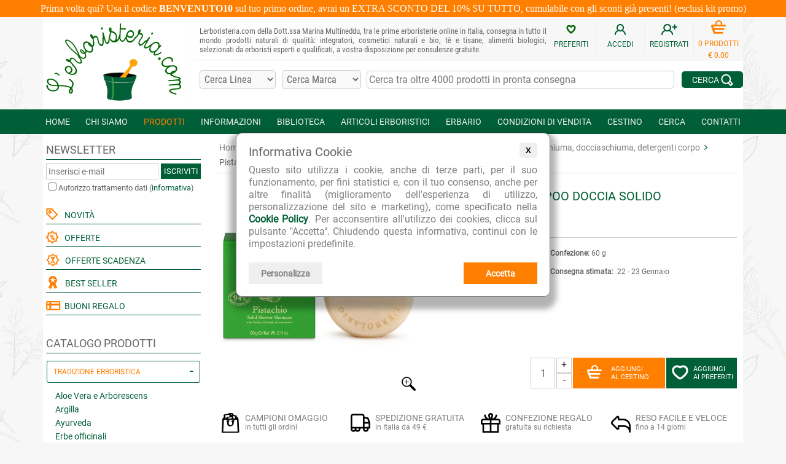

--- FILE ---
content_type: text/html; charset=iso-8859-1
request_url: https://www.lerboristeria.com/pistacchio-shampoo-doccia-solido-erbolario.php
body_size: 43420
content:
<!doctype html>
<html lang="it">
<head>
<meta http-equiv="Content-Type" content="text/html; charset=ISO-8859-1">
<meta http-equiv="Content-Language" content="it">
<meta name="language" content="it">
<meta name="viewport" content="width=device-width, initial-scale=1.0" />
<title>Pistacchio Shampoo Doccia Solido - L'Erbolario</title>
<meta name="description" content="Lo Shampoo Doccia Solido Pistacchio rappresenta una nuova, piacevole e sostenibile eco-routine per corpo e capelli.
La cremosità del Pistacchio è concentrata i">
<link rel="preload" as="font" type="font/woff2" crossorigin="crossorigin" href="/fonts/roboto-v18-latin-regular.woff2">
<link rel="preload" as="font" type="font/woff2" crossorigin="crossorigin" href="/fonts/roboto-condensed-v16-latin-regular.woff2">
<link rel="preload" as="font" type="font/woff2" crossorigin="crossorigin" href="/fonts/kaushan-script-v7-latin-regular.woff2">
<link rel='dns-prefetch' href='www.googletagmanager.com' />
<link rel='dns-prefetch' href='ajax.googleapis.com' />
<link rel='dns-prefetch' href='region1.analytics.google.com' />
<link rel="preconnect" href="https://smart-widget-assets.ekomiapps.de" crossorigin />
<link rel="preconnect" href="https://sw-assets.ekomiapps.de" crossorigin />
<link rel='dns-prefetch' href='sibautomation.com' />
<link rel='dns-prefetch' href='ct.pinterest.com' />
<link rel='dns-prefetch' href='www.paypal.com' />

<style>
@font-face {
  font-family: 'Roboto';
  font-style: normal;
  font-weight: 400;
  font-display: swap;
  src: url('/fonts/roboto-v18-latin-regular.eot');
  src: local('Roboto'), local('Roboto-Regular'),
       url('/fonts/roboto-v18-latin-regular.eot?#iefix') format('embedded-opentype'),
       url('/fonts/roboto-v18-latin-regular.woff2') format('woff2'),
       url('/fonts/roboto-v18-latin-regular.woff') format('woff'),
       url('/fonts/roboto-v18-latin-regular.ttf') format('truetype'),
       url('/fonts/roboto-v18-latin-regular.svg#Roboto') format('svg');
}
@font-face {
  font-family: 'Roboto Condensed';
  font-style: normal;
  font-weight: 400;
  font-display: swap;
  src: url('/fonts/roboto-condensed-v16-latin-regular.eot');
  src: local('Roboto Condensed'), local('RobotoCondensed-Regular'),
       url('/fonts/roboto-condensed-v16-latin-regular.eot?#iefix') format('embedded-opentype'),
       url('/fonts/roboto-condensed-v16-latin-regular.woff2') format('woff2'),
       url('/fonts/roboto-condensed-v16-latin-regular.woff') format('woff'),
       url('/fonts/roboto-condensed-v16-latin-regular.ttf') format('truetype'),
       url('/fonts/roboto-condensed-v16-latin-regular.svg#RobotoCondensed') format('svg');
}
@font-face {
  font-family: 'Kaushan Script';
  font-style: normal;
  font-weight: 400;
  font-display: swap;
  src: url('/fonts/kaushan-script-v7-latin-regular.eot');
  src: local('Kaushan Script'), local('KaushanScript-Regular'),
       url('/fonts/kaushan-script-v7-latin-regular.eot?#iefix') format('embedded-opentype'),
       url('/fonts/kaushan-script-v7-latin-regular.woff2') format('woff2'), 
       url('/fonts/kaushan-script-v7-latin-regular.woff') format('woff'),
       url('/fonts/kaushan-script-v7-latin-regular.ttf') format('truetype'),
       url('/fonts/kaushan-script-v7-latin-regular.svg#KaushanScript') format('svg');
}
</style>


<style>
#ProductArea .SectionTitle{text-align:center;font:normal 24px 'Kaushan Script';color:#015F38;padding:15px}.sections-carousel-container{max-width:848px;width:100%;padding:10px 0 0;box-sizing:border-box;overflow:hidden;border:0}.sections-carousel-cell{margin:0 20px 10px 0;display:inline-block}.sections-carousel:after{content:'';display:none}.sections-carousel-container .sections-carousel-cell a:link,.sections-carousel-container .sections-carousel-cell a:visited,.sections-carousel-container .sections-carousel-cell a:active{display:inline-block;border:1px solid #DDD;border-radius:3px;font-size:13px;text-transform:uppercase;padding:10px;color:#015F38;font-weight:normal}.sections-carousel-container .sections-carousel-cell a:hover{color:#FF7F00}.sections-carousel-container .sections-carousel-cell a:link.selected,.sections-carousel-container .sections-carousel-cell a:visited.selected,.sections-carousel-container .sections-carousel-cell a:active.selected{background-color:#015F38;color:white}@media (max-width:640px){.sections-carousel:after{content:'flickity'}.sections-carousel-cell{margin:0 20px 10px 0;display:block}}#ProductArea .ConnectedPagesContainer{text-align:left;float:left;color:#666;font-size:13px;display:table}#ProductArea .ConnectedPagesContainer .col_1,#ProductArea .ConnectedPagesContainer .col_2{display:table-cell}#ProductArea .ConnectedPagesContainer .col_1{white-space:nowrap}#ProductArea .ConnectedPages{display:inline-block;margin:0 5px 5px 5px;font:normal 14px 'Roboto';line-height:18px;text-decoration:underline;text-decoration-color:#aaa}.PaginationContainer{text-align:left}.PaginationContainer.center{text-align:center}.PaginationContainer .PaginationElement{display:inline-block;white-space:nowrap;padding:7px 0;width:auto;text-align:left;vertical-align:middle;box-sizing:border-box}.PaginationElement .PaginationTitle,.PaginationElement .PaginationStepTitle,.PaginationElement .PaginationOrderingTitle{text-transform:uppercase;color:#666;font-size:12px}.PaginationElement.ProdNumber{text-transform:uppercase;color:#666;font-size:12px;padding:6px 0;width:15%}.PaginationElement.Ordering{width:40%;text-align:center}.PaginationElement.Step{width:20%;text-align:center}.PaginationElement.View{width:25%;text-align:right}.Pagination .prev,.Pagination .next,.Pagination .page{display:inline-block;box-sizing:border-box;border:1px solid silver;padding:4px 2px;margin:0 3px;min-width:25px;text-align:center;font-weight:normal;font-size:14px}.Pagination .prev{margin-right:10px}.Pagination .current{color:red;font-weight:bold}.Pagination .next{margin-left:10px}.Pagination .prev img,.Pagination .next img{position:relative;top:1px}.FormOrdinamento select,.PaginationElement select{background-color:#F9F9F9;font:14px 'Roboto',Arial,Helvetica,sans-serif}#ProductVisualization a{font-weight:normal}#ProductVisualization .visual_icons{display:inline-block;text-align:center;vertical-align:middle;margin-right:10px;font-size:12px;color:#666}@media (max-width:640px){.PaginationElement.ProdNumber{width:100%;display:block}.PaginationElement.Ordering{width:45%;text-align:left}.PaginationElement.Step{width:20%}.PaginationElement.View{width:35%}}@media (max-width:540px){.PaginationElement.Ordering{width:100%;display:block}.PaginationElement.Step{width:auto;text-align:left;margin:0 15px 0 0}.PaginationElement.View{width:auto;text-align:left}}@media (max-width:370px){#ProductArea .Pagination .prev{margin-right:5px}#ProductArea .Pagination .next{margin-left:5px}#ProductArea .Pagination .prev,#ProductArea .Pagination .next,#ProductArea .Pagination .page{padding:4px 1px;margin:0 2px}}#ProductArea .ProdSubPages{box-shadow:2px 2px 4px 0 rgba(0,0,0,0.25);border:1px solid #eee;background-color:#015F38;margin-bottom:20px}#ProductArea .ProdSubPages a{font-weight:normal}#ProductArea .ProdSubPages_img,#ProductArea .ProdSubPages_text{display:table-cell;vertical-align:top;padding:25px 15px;height:230px}#ProductArea .ProdSubPages_img{width:30%;max-width:230px;background-color:white;text-align:center;padding:5px}#ProductArea .ProdSubPages_img img{width:100%;height:auto;max-width:220px;max-height:220px}#ProductArea .ProdSubPages_text{width:70%;color:white;font-size:14px;position:relative;text-align:justify;overflow:hidden}#ProductArea .ProdSubPages_text_title{font-size:18px;text-transform:uppercase;margin-bottom:5px}#ProductArea .ProdSubPages_text_arrow{position:absolute;bottom:20px;left:15px}#ProductArea .product_image_container{width:220px;text-align:center;vertical-align:top;padding-right:30px}#ProductArea .product_image_container .image_selector{margin:10px 0}#ProductArea .product_image_container .image_selector .img_thumb{border:1px solid silver;border-radius:5px;padding:2px;width:55px;height:55px;display:inline-block;margin:0 5px}#ProductArea .product_text_container{width:100%;vertical-align:top;padding-bottom:5px}#ProductArea .product_name{font-weight:normal;font-size:20px;color:#015F38;margin:0;display:inline}#ProductArea .product_name.small{font-size:16px}#ProductArea .product_info_row{border-top:1px solid #ccc}#ProductArea .product_info_container{vertical-align:top;font-size:12px;color:#666;padding:10px 0}#ProductArea .product_info_container a,#ProductArea .product_info_container .product_info_label{display:inline-block;padding:8px 3px}#ProductArea .product_info_container.divider{width:15px;min-width:15px;white-space:nowrap}#ProductArea .product_info_label{color:#666;font-weight:bold}#ProductArea .product_info_link{text-decoration:underline;text-decoration-color:#aaa}#ProductArea .product_format{margin:0}#ProductArea .product_price{font-size:20px;color:#015F38}#ProductArea .product_small_desc{display:inline-block;font-weight:normal;color:#666;font-size:14px;text-align:justify;line-height:20px}#ProductArea .product_cart{text-align:right;height:50px}#ProductArea .cart_button,#ProductArea .wishlist_button{display:inline-block;box-sizing:border-box;color:white;background-color:#ff7f00;padding:12px 22px;font-size:11px;font-weight:normal;width:150px;height:50px;text-align:left;vertical-align:middle}#ProductArea .cart_button img{float:left;margin-right:15px}#ProductArea .cart_button.nodisp{background-color:silver}#ProductArea .cart_button.avvisami{background-color:#aaa;padding:6px 10px}#ProductArea .cart_button.avvisami img{margin:9px 8px 0 0}#ProductArea .wishlist_button{background-color:#015f38;margin-left:2px;padding:12px 9px;width:115px}#ProductArea .wishlist_button img{float:left;margin-right:8px}#ProductArea .cart_quantity{display:inline-block;box-sizing:border-box;padding:0;margin:0 2px 0 0;width:67px;height:50px;text-align:left;position:relative;top:1px}#ProductArea .cart_quantity input{width:40px;height:50px;box-sizing:border-box;text-align:center;font-size:16px;font-family:'Roboto',Arial,Helvetica,sans-serif;margin-right:2px}#ProductArea .cart_quantity .cart_quantity_plus,#ProductArea .cart_quantity .cart_quantity_minus{display:inline-block;width:25px;height:25px;text-align:center;font-size:16px;border:1px solid #CCC;position:absolute;cursor:pointer}#ProductArea .cart_quantity .cart_quantity_plus{top:0}#ProductArea .cart_quantity .cart_quantity_minus{bottom:0}@media (max-width:480px){#ProductArea .cart_quantity{top:2px}}@media (max-width:370px){#ProductArea .cart_button.disp{width:115px;padding:12px 7px}#ProductArea .cart_quantity{width:62px;margin:0 2px 0 0}#ProductArea .cart_quantity input{width:35px}}#ProductArea .paypal_banner_3rate{width:330px;float:right;text-align:right;font-family:Helvetica,Arial,sans-serif;font-size:12px;color:#666;padding:10px 0 0 0;white-space:normal}#ProductArea .paypal_banner_3rate a:link,#ProductArea .paypal_banner_3rate a:visited,#ProductArea .paypal_banner_3rate a:active{font-weight:normal}@media (max-width:520px){#ProductArea .paypal_banner_3rate{text-align:left;float:left;padding:13px 0 0 0}}@media (max-width:370px){#ProductArea .paypal_banner_3rate{width:300px}}#ProductArea .product_offers_container{border:1px solid #f0f0f0;border-width:1px 0 0 1px;display:table-row}#ProductArea .product_offers{color:#FF7F00;background-color:white;display:table-cell;box-sizing:border-box;padding:10px;margin:0;font-weight:normal;font-size:14px;line-height:20px;text-align:justify}#ProductArea .product_offers_icon{display:table-cell;background-color:#f6f6f6;min-width:50px;text-align:center;vertical-align:middle}#ProductArea .product_rating_link{}#ProductArea .offerta_scadenza{display:inline-block;color:white;background-color:#FF7F00;font-size:12px;padding:1px 3px;margin-left:5px;text-transform:uppercase;border-radius:3px;transform:rotate(-4deg)}.icona_novita{display:inline-block;color:white;background-color:#70AA00;font-size:12px;padding:1px 3px;margin-left:5px;text-transform:uppercase;border-radius:3px;transform:rotate(-10deg)}div.product_disclaimer{font-size:12px}#ProductArea .product_separator_row{height:20px}#ProductArea .product_separator_row.border{border-bottom:1px dashed #999999}#ProductArea .product_benefits{font-size:12px;margin:5px 0;color:#7F7F7F;box-sizing:border-box}#ProductArea .product_benefits .benefit{display:inline-block;padding:7px;min-width:25%;white-space:nowrap}#ProductArea .product_benefits .benefit_title{display:inline-block;font-size:14px;text-transform:uppercase}#ProductArea .product_benefits .benefit_icon{display:inline-block;float:left;padding:0 8px 0 0}@media (max-width:1125px){#ProductArea .product_benefits .benefit{padding:7px 5px}#ProductArea .product_benefits .benefit_icon{padding:0 5px 0 0}}@media (max-width:1100px){#ProductArea .product_benefits .benefit{min-width:49%}}@media (max-width:975px){#ProductArea .product_benefits .benefit{min-width:25%}}@media (max-width:825px){#ProductArea .product_benefits .benefit{min-width:49%;padding:10px}#ProductArea .product_benefits .benefit_icon{padding:0 10px 0 0}}@media (max-width:445px){#ProductArea .product_benefits .benefit{min-width:51%;padding:10px}}#ProductArea h2.prodotto_sottotitolo,#ProductArea h3.prodotto_sottotitolo{font-weight:normal;color:#FF7F00;font-size:16px;margin:0;padding:5px 0;display:inline-block;text-transform:uppercase}#AreaOfferteMarca{width:100%;margin:0}#AreaLinkAziende .link_container,#AreaOfferteMarca .link_container{width:33%;min-height:120px;min-width:180px;overflow:hidden;display:inline-block;box-sizing:border-box;text-align:center;vertical-align:top;margin-bottom:20px}#AreaOfferteMarca .link_container a:link,#AreaOfferteMarca .link_container a:active,#AreaOfferteMarca .link_container a:visited{font-size:14px;font-weight:normal;text-transform:uppercase}#AreaOfferteMarca .link_container .link_text{font-size:12px;text-transform:uppercase}#AreaOfferteMarca .link_container2{vertical-align:middle;height:110px}#AreaOfferteMarca .link_container2 img{display:inline-block;vertical-align:bottom;margin-bottom:5px;max-height:110px;max-width:150px}#AreaOfferteCategoria{font-size:16px;line-height:22px;width:100%}@media (max-width:580px){#AreaOfferteCategoria tr{display:block}#AreaOfferteCategoria td{display:block;width:100%;text-align:center;border:1px solid silver;border-radius:3px;margin:5px 0;padding:3px;box-sizing:border-box}#AreaOfferteCategoria .no_small_screen{display:none;margin:0;padding:0;box-sizing:border-box}}#scelta_offerte{color:#666;font-size:14px;line-height:20px}#scelta_offerte a:link,#scelta_offerte a:visited,#scelta_offerte a:active,#scelta_offerte div{display:inline-block;margin:5px 20px 5px 0;border:1px solid #DDD;border-radius:3px;font-size:13px;text-transform:uppercase;padding:10px;color:#015F38;font-weight:normal}#scelta_offerte a:hover{color:#FF7F00}#scelta_offerte div.selected{background-color:#015F38;color:white}@media (max-width:460px){#scelta_offerte .scelta_offerte_title{display:block;width:100%;margin:0 0 10px 0}}@media (max-width:380px){#scelta_offerte a:link,#scelta_offerte a:visited,#scelta_offerte a:active,#scelta_offerte div{margin:5px 10px 5px 0;font-size:13px;text-transform:uppercase;padding:5px}}.modal{display:none;z-index:1000}.modal-content-inner{padding:15px;color:#fff;background:#000;background:linear-gradient(to right,#015F38 30%,#006600 100%);position:relative;width:250px}.modal-content-inner a:link,.modal-content-inner a:visited,.modal-content-inner a:active{color:white;text-decoration:underline;font-weight:normal}.modal-content-inner a:hover{color:#FF7F00}.modal-content-inner .email_avviso{margin:10px 0;width:100%;box-sizing:border-box;font-size:14px}.modal-riga1,.modal-riga2,.modal-testo,.modal_form{text-align:left;white-space:normal}.modal-riga1{font-size:16px}.modal-riga2{font-size:14px}.modal-testo{font-size:11px}.modal .btn-close{position:absolute;right:10px;top:10px;color:#fff;text-decoration:none}.modal-button{text-align:right;vertical-align:middle}.modal-button a.modal-ok{background-color:#ff7f00;display:inline-block;min-width:60px;text-align:center;font-size:14px;padding:7px;text-decoration:none;color:white;font-weight:bold}@media (min-width:768px){.modal{position:absolute;right:-10px;bottom:45px}}@media (max-width:767px){.modal{position:fixed;left:0;top:0;overflow:auto;width:100%;height:100%;background-color:rgb(0,0,0);background-color:rgba(0,0,0,0.5)}.modal-content{margin:40px auto;padding:10px;position:relative}.modal-content-inner{margin:0 auto}}.prodotti_evidenza{color:#FF7F00}.prezzo_barrato{text-decoration:line-through;font-size:14px;color:#666}.prezzo_offerta{color:#FF7F00}.prezzo_sconto{font-size:14px}.dispon_ordinazione{color:#FF7F00;font-size:14px;margin-bottom:10px}.fornitore{color:#006600}.fornitore a:link{font-weight:normal}ul.buono_regalo li{margin-top:10px}div.tabpanel{width:100%;margin-bottom:0.5em}div.tabpanel div.tab{border:1px solid #D7D7D7;border-top:0}div.tabpanel div.tab{padding:10px}div.tab#Recensioni{text-align:center !important}div.tab h2,div.tab h3{width:100%;margin:0;padding:0.3em 0;font-size:150%;color:#86A5D8}div.tab p{margin-top:0}ul.tabnav{width:100%;overflow:hidden;list-style:none;margin:0;padding:0;background:url(/imgs/layout/search_line.png) repeat-x bottom}ul.tabnav li{float:left;margin:0 0 0 2px;padding:0}ul.tabnav li.first{margin:0}ul.tabnav a{float:left;padding:0 0 0 0.8em;text-decoration:none;color:#666;border:1px solid #D7D7D7;background-color:#F5F5F5}ul.tabnav span,ul.tabnav h2{float:left;padding:10px 13px 10px 0;cursor:pointer;display:inline;margin:0;font-size:16px}ul.tabnav a.active,ul.tabnav a:hover{background:url(/imgs/layout/search_tab3.png) no-repeat top left;border-bottom:1px solid #FFF}ul.tabnav a.active span,ul.tabnav a:hover span,ul.tabnav a.active h2,ul.tabnav a:hover h2{background:url(/imgs/layout/search_tab3.png) no-repeat top right;color:#FF7F00}div.collapsible{display:none;background-color:#F5F5F5;cursor:pointer;width:100%;padding:0.6em;text-decoration:none;color:#666;border:1px solid #D7D7D7;font-weight:bold}div.collapsible h2{padding:0;display:inline;margin:0;font-size:16px}div.collapsible:after{content:'\002B';color:#666;float:right;margin-left:5px}div.collapsible.active:after{content:"\2212"}div.collapsible_content{max-height:0;min-height:0;overflow:hidden;padding:0 !important;transition:max-height 0.25s ease-out}div.collapsible_content.active_delay{padding:10px !important}@media (max-width:480px){div.collapsible{display:block}#ProductArea ul.tabnav{display:none}#ProductArea ul.tabnav li{width:49%}#ProductArea ul.tabnav a{width:100%;box-sizing:border-box}#ProductArea ul.tabnav a.active,#ProductArea ul.tabnav a:hover{background:url(/imgs/layout/search_tab3.png) repeat-x top left}#ProductArea ul.tabnav li.first{margin:0 0 0 2px}#ProductArea ul.tabnav span{padding:0.5em 0.8em 0.5em 0}}@media (max-width:1080px){#ProductArea .ProdSubPages_img{width:40%}}@media (max-width:975px){#ProductArea .ProdSubPages_img{width:30%}#ProductArea .product_text_container .no_small_screen,#ProductArea .product_image_container .no_small_screen{display:none}}@media (max-width:970px){#ProductArea .Banner{width:100%}}@media (max-width:810px){#ProductArea .ProductPageMenu a{font-size:11px}#ProductArea #ProductPageMenu2 td{font-size:9pt;white-space:normal}#ProductArea .ProdSubPages_img{width:40%}}@media (max-width:768px){#ProductArea .ProdSubPages_text_arrow{display:none}}@media (max-width:720px){#AreaOfferteTutti td{display:block;float:left;text-align:left}}@media (max-width:580px){#ProductArea .ProductPageMenu tr{border:0}#ProductArea .ProductPageMenu td{display:block;border-bottom:1px solid #ddd;border-right:0}#ProductArea .ProductPageMenu td.noBorder{border:0}#ProductArea .ProductPageMenu td a{display:block}#ProductArea .ProductPageMenu .imgContainer{margin:0}#ProductArea #ProductPageMenu2 td a{display:block}}@media (max-width:480px){#ProductArea .ConnectedPagesContainer .col_1,#ProductArea .ConnectedPagesContainer .col_2{display:block}#ProductArea .ConnectedPages{margin:10px 10px 5px 5px}#ProductArea .ProdSubPages{margin-bottom:30px}#ProductArea .ProdSubPages_text{height:auto}#ProductArea .ProdSubPages_text{padding:15px}#ProductArea .ProdSubPages_img,#ProductArea .ProdSubPages_text{display:block;width:100%;max-width:100%}#ProductArea .ProdSubPages_text_arrow{bottom:10px}}@media (max-width:370px){#ProductArea .product_rating_link{display:block;text-align:left}#ProductArea .product_rating_link .product_rating_info,#ProductArea .product_rating_link .product_rating_bg{float:left;margin:5px 5px 0 0}}@media (max-width:1140px){#ProductArea .product_image_container.big{padding-right:20px}#ProductArea .product_image_container.big.unlocked{width:50%;min-width:220px}#ProductArea img.product_image.big.unlocked{width:100%;max-width:440px;height:auto;margin-bottom:10px}}@media (max-width:745px){#ProductArea .product_image_container{padding-right:10px}#ProductArea .product_image_container.unlocked{width:30%;min-width:110px}#ProductArea .product_text_container.unlocked{width:70%}#ProductArea img.product_image.unlocked{width:100%;max-width:220px;height:auto;margin-bottom:10px}#ProductArea .product_more_info td{white-space:normal}#ProductArea .product_more_info td h5{text-align:left}}@media (max-width:720px){#ProductArea .product_image_container.big.float_image_small_screen,#ProductArea .product_text_container.big.float_image_small_screen,#ProductArea .product_info_container.big.float_image_small_screen{display:block;float:left;width:100%;padding-right:0;max-width:690px}#ProductArea .product_cart_column.big{display:block;width:100%}#ProductArea .product_info_container.big.divider{display:none}#ProductArea .product_info_container.big{padding:0;font-size:14px}#ProductArea .product_info_container.big.col2{padding-bottom:10px}#ProductArea .product_info_row.big{border-top:0}#ProductArea .product_text_container.big{padding-bottom:0}#ProductArea .product_cart.big{text-align:left}#ProductArea .paypal_banner_3rate.big{text-align:left;float:left;padding:13px 0 0 0}}@media (max-width:520px){#ProductArea .product_price_column,#ProductArea .product_cart_column{display:block;width:100%}#ProductArea .product_text_container.float_image_small_screen,#ProductArea .product_image_container.float_image_small_screen,#ProductArea .product_info_container.float_image_small_screen{display:block;float:left;width:100%}#ProductArea .product_info_container.divider{display:none}#ProductArea .product_info_container{padding:0;font-size:13px}#ProductArea .product_text_container{padding-bottom:0}#ProductArea .product_info_container.col2,#ProductArea .product_info_container.row2{padding-bottom:10px}#ProductArea .product_info_row{border-top:0}#ProductArea .product_cart{text-align:left}#ProductArea h5{line-height:24px}#ProductArea .product_separator_row{height:30px}#ProductArea .product_separator_row.border{border-bottom:1px solid #999999}}.read-more-container{position:relative;margin:0;padding:0}.read-more-text{transition:max-height 0.2s ease-in-out;overflow:hidden;margin-bottom:0;padding-bottom:0}.read-more-fade{position:absolute;bottom:25px;left:0;width:100%;height:25px;background:linear-gradient(rgba(255,255,255,0) 0,rgba(255,255,255,1) 100%);pointer-events:none;transition:opacity 0.3s ease}.read-more-fade.hidden{opacity:0}div.read-more-link-container{margin:0;width:100%;text-align:right;visibility:hidden}div.read-more-link{display:block;cursor:pointer;font-weight:normal;font-size:13px;margin:5px 0 0 0;padding:1px 15px;width:fit-content;display:inline-block;border-radius:15px;background-color:#ededed;position:relative;z-index:2}#BannerSlider .carousel-container{max-width:848px;width:100%;max-height:268px;padding:0;box-sizing:border-box}#BannerSlider .carousel-cell{margin:0}#BannerSlider .carousel-cell a:link,#BannerSlider .carousel-cell a:visited,#BannerSlider .carousel-cell a:active,#BannerSlider .carousel-cell a:hover{font:normal 14px 'Roboto'}#BannerSlider .carousel-cell-image{width:100%;height:auto}#BannerSlider .flickity-prev-next-button.previous{left:10px}#BannerSlider .flickity-prev-next-button.next{right:10px}#BannerSlider .flickity-button{background:#333}#BannerSlider .flickity-button:hover{background:#F90}#BannerSlider .flickity-prev-next-button{width:18px;height:28px;border-radius:5px}#BannerSlider .flickity-button-icon{fill:white}#BannerSlider.single .flickity-prev-next-button{display:none}#BannerSlider .carousel-container .flickity-page-dots{bottom:-15px}#BannerSlider.single .carousel-container .flickity-page-dots{display:none}@media (max-width:768px){#BannerSlider .flickity-button{display:none}}@media (max-width:340px){#BannerSlider .carousel-container .flickity-page-dots .dot{margin:0 7px}}.caratt_prodotti{color:#FFF;padding:1px 5px 2px 5px;margin:2px;background-color:gray;width:160px;display:inline-block}.caratt_prodotti_riga{height:20px}.caratter_1{background-color:#C60}.caratter_2{background-color:#7AD}.caratter_3{background-color:#666}.caratter_4{background-color:#390}.caratter_5{background-color:#C93}.caratter_6{background-color:#696}.caratter_7{background-color:#096}.caratter_8{background-color:#AA0}.caratter_9{background-color:#C30}.caratter_10{background-color:#960}.caratter_11{background-color:#960}
</style>

<link rel='stylesheet' href='/include/venobox/venobox.min.css' type='text/css'>
<style>
.flickity-enabled{position:relative}.flickity-enabled:focus{outline:0}.flickity-viewport{overflow:hidden;position:relative;height:100%}.flickity-slider{position:absolute;width:100%;height:100%}.flickity-enabled.is-draggable{-webkit-tap-highlight-color:transparent;-webkit-user-select:none;-moz-user-select:none;-ms-user-select:none;user-select:none}.flickity-enabled.is-draggable .flickity-viewport{cursor:move;cursor:-webkit-grab;cursor:grab}.flickity-enabled.is-draggable .flickity-viewport.is-pointer-down{cursor:-webkit-grabbing;cursor:grabbing}.flickity-button{position:absolute;background:hsla(0,0%,100%,.75);border:none;color:#333}.flickity-button:hover{background:#fff;cursor:pointer}.flickity-button:focus{outline:0;box-shadow:0 0 0 5px #19f}.flickity-button:active{opacity:.6}.flickity-button:disabled{opacity:.3;cursor:auto;pointer-events:none}.flickity-button-icon{fill:currentColor}.flickity-prev-next-button{top:50%;width:44px;height:44px;border-radius:50%;transform:translateY(-50%)}.flickity-prev-next-button.previous{left:10px}.flickity-prev-next-button.next{right:10px}.flickity-rtl .flickity-prev-next-button.previous{left:auto;right:10px}.flickity-rtl .flickity-prev-next-button.next{right:auto;left:10px}.flickity-prev-next-button .flickity-button-icon{position:absolute;left:20%;top:20%;width:60%;height:60%}.flickity-page-dots{position:absolute;width:100%;bottom:-25px;padding:0;margin:0;list-style:none;text-align:center;line-height:1}.flickity-rtl .flickity-page-dots{direction:rtl}.flickity-page-dots .dot{display:inline-block;width:10px;height:10px;margin:0 8px;background:#333;border-radius:50%;opacity:.25;cursor:pointer}.flickity-page-dots .dot.is-selected{opacity:1}
</style>

<style>
body{font-family:Roboto,Verdana,Arial,Helvetica,sans-serif;font-size:16px;text-align:center;background:url(/imgs/layout/floreal-background.png);background-position:bottom right;background-attachment:fixed;background-color:#f7f7f7}table{border-collapse:collapse}h3,h1{font-weight:normal;color:#666;font-size:24px;margin:10px 0}.h3aranc,.main_title{text-align:center;margin:5px 0 10px 0;color:#015F38;font:normal 36px 'Kaushan Script'}h4{font-weight:normal;color:#333;font-size:16px;line-height:24px;text-align:justify;margin:5px 0 10px 0}h5,.testoNormale{font-weight:normal;color:#666;font-size:16px;text-align:justify;line-height:24px;margin:10px 0}div.testoNormale{width:100%}.h5aranc{color:#FF7F00}.evidenz{color:#AA0000}.noBottomSpace{margin-bottom:0}.SmallText{font-weight:normal;font-size:14px;color:#666}.SmallTextJustified{font-weight:normal;font-size:14px;text-align:justify;color:#666}.right{text-align:right}.titolo{font-weight:bold;color:#FF7F00;font-size:16px;text-align:center}.aranc{font-weight:bold;color:#FF7F00;font-size:18px}.aranc_small{font-weight:bold;color:#FF7F00;font-size:14px}.imm_ndisp{text-align:center;font-size:14px}td.C2{font-weight:bold;color:#008000;font-size:16px;vertical-align:middle}td.C3{font-weight:normal;font-size:14px;vertical-align:top}td.C4{font-weight:bold;color:#008000;font-size:16px;text-align:center}.chiocciola{font-family:Arial,Helvetica,sans-serif}input[type="text"],input[type="password"],textarea{border:1px solid #CCC;padding:4px 3px;font-family:'Roboto condensed',Arial,Helvetica,sans-serif;font-size:13px;color:#666}input[type="button"],input[type="submit"]{border:1px solid #CCC;background-color:#E9E9E9;padding:4px 3px}select,option{border:1px solid #CCC;padding:4px 3px;font:13px 'Roboto condensed',Arial,Helvetica,sans-serif;color:#666;background-color:#F9F9F9}div{box-sizing:border-box}hr.orizontal_separator{border:0;border-top:1px solid #ccc;clear:both}hr.orizontal_separator.clear{clear:both}hr.orizontal_separator.nomargin{margin:0}.centerer{display:inline-block;height:100%;vertical-align:middle}.box_frecce{display:inline-block;margin-bottom:15px;background-color:rgba(2,95,55,0.75);border-radius:5px;text-align:center;font-size:14px;float:right}.box_frecce:hover{background-color:rgba(2,95,55,1)}.box_frecce.su{margin-left:10px}.box_frecce a:link,.box_frecce a:visited{color:white;font-weight:normal;display:inline-block;box-sizing:border-box;width:77px;height:77px;padding:12px 0}.box_frecce img{margin-bottom:10px}.product_rating_bg{width:85px;height:16px;background:url(/imgs/icone/stars_bg-85x16.png);background-repeat:no-repeat;text-align:left;margin:3px 5px 5px 0;display:inline-block;float:right}.product_rating_info{display:inline-block;float:right;text-align:right;margin:4px 0 5px 0;font-size:12px;line-height:16px;color:#666;font-weight:normal}.product_rating_stars{height:16px;max-width:85px;background:url(/imgs/icone/stars_yellow-85x16.png);background-repeat:no-repeat}#FormNewsletter input[type="text"]{width:200px;margin-bottom:10px}#FormNewsletter input[type="submit"],#FormNewsletter a.newsletter_form_submit,#TopMenuBarNewsletterForm a.newsletter_form_submit,.FormNewsletterSmall a.newsletter_form_submit{display:inline-block;box-sizing:border-box;width:65px;height:25px;padding:5px;margin-bottom:2px;border:0;color:white;background-color:#015F38;text-align:center;vertical-align:middle;font:13px 'Roboto';text-transform:uppercase;font-weight:normal}#FormNewsletter .more_info{display:none}@media (max-width:520px){#FormNewsletter input[type="text"]{width:160px;font-size:8pt}}A:link{font-weight:bold;color:#015F38;text-decoration:none}A:visited{font-weight:bold;color:#015F38;text-decoration:none}A:active{font-weight:bold;color:#FF7F00;text-decoration:none}A:hover{color:#FF7F00}A:link.L2,A:link.L3,A:link.L4,A:link.erbario{font-weight:bold;color:#015F38;text-decoration:none}A:visited.L2,A:visited.L3,A:visited.L4,A:visited.erbario{font-weight:bold;color:#015F38;text-decoration:none}A:active.L2,A:active.L3,A:active.L4,A:active.erbario{font-weight:bold;color:#FF7F00;text-decoration:none}A:hover.L2,A:hover.L3,A:hover.L4,A:hover.erbario{color:#FF7F00}A:link.erbario_elenco{font-size:14px;font-weight:normal;color:#015F38;text-decoration:none}A:visited.erbario_elenco{font-size:14px;font-weight:normal;color:#015F38;text-decoration:none}A:active.erbario_elenco{font-size:14px;font-weight:normal;color:#FF7F00;text-decoration:none}A:hover.erbario_elenco{color:#FF7F00}A:link.L6,A:link.L7,A:link.glossario{font-weight:bold;color:#804000;text-decoration:none}A:visited.L6,A:visited.L7,A:visited.glossario{font-weight:bold;color:#804000;text-decoration:none}A:active.L6,A:active.L7,A:active.glossario{font-weight:bold;color:#FF7F00;text-decoration:none}A:hover.L6,A:hover.L7,A:hover.glossario{color:#FF7F00}A:link.sezioni{color:#015F38;font-weight:normal;text-decoration:none}A:visited.sezioni{color:#015F38;font-weight:normal;text-decoration:none}A:active.sezioni{color:#FF7F00;font-weight:normal;text-decoration:none}A:hover.sezioni{color:#FF7F00}A:link.footer{font-weight:normal;color:#015F38;text-decoration:none}A:visited.footer{font-weight:normal;color:#015F38;text-decoration:none}A:active.footer{font-weight:normal;color:#FF7F00;text-decoration:none}A:hover.footer{color:#FF7F00}#TopContainer{width:100%;background:url(/imgs/layout/floreal-background.png);background-position:bottom right;background-attachment:fixed;background-color:#f7f7f7}#Container{max-width:1140px;min-width:320px;margin:auto}#PrePageContent{max-width:1140px;width:100%;padding:10px 0;margin:0;background-color:#FFF;margin:auto;display:block;text-align:left}#Page{width:100%;background-color:#FFFFFF;padding:0;margin:0;display:table-row;max-width:1140px;margin:auto;display:block;text-align:left}#Navigation{display:table-cell;width:262px;min-width:262px;background-color:#FFFFFF;padding:5px;margin-right:13px;vertical-align:top}#Breadcrumbs{width:100%;background-color:#FFFFFF;padding:0 5px 5px;margin:0 auto 15px auto;max-width:1130px;display:block;border-bottom:1px solid #ddd;text-align:left;font-size:14px;color:#666;line-height:24px}#Breadcrumbs a:link,#Breadcrumbs a:visited{font-weight:normal;color:gray}#Breadcrumbs a:hover,#Breadcrumbs a:active{color:#FF7F00}#Breadcrumbs .bc_divider{margin:0 7px;position:relative;top:-1px}#Content{background-color:#FFFFFF;padding:10px;padding-left:20px;vertical-align:top;display:table-cell;width:100%;max-width:848px}#FooterContainer1,#FooterContainer2,#FooterContainer3{width:100%;clear:both;padding:10px;background-color:#FFF}#FooterContainer1{border-top:10px solid #ddd;border-bottom:10px solid #ddd}#FooterContainer2{background-color:#eee;background-image:url(/imgs/layout/floreal-background.png)}#FooterContainer3{background-image:url(/imgs/layout/floreal-background.png)}#Footer,#FooterMenu,#FooterLogo{max-width:1140px;padding:5px;margin:auto;text-align:center;vertical-align:top;font-size:14px;border-top:0}#FooterLogo{padding:5px 0}#Footer{font-size:12px;color:#666}#FooterMenu1,#FooterMenu2,#FooterMenu3,#FooterMenu4{display:inline-block;width:24%;text-align:left;vertical-align:top}.FooterMenuTitle{color:#333;font-size:16px;margin-bottom:10px}.FooterMenuText{color:#333;font-size:14px;margin-left:0}.FooterMenuText a{font-weight:normal;line-height:30px}.FooterMenuText a:hover{}#FooterMenu .social_icons{text-align:left;white-space:nowrap}#FooterMenu .social_icons a:link,#FooterMenu .social_icons a:visited,#FooterMenu .social_icons a:active{border:0}#FooterMenu .social_icons img{width:24px;height:24px;border:0}#HeaderContainer{width:100%;max-width:1140px;background-color:#FFF;display:table-row;display:block;margin:auto}#Header{width:100%;max-width:1140px;height:145px;background-color:#FFF;display:table-row}#Logo{width:225px;display:table-cell;vertical-align:middle;padding-left:5px}#Logo img{width:100%;height:auto;max-width:220px}#HeaderTop{padding-left:20px;display:table-cell;vertical-align:top;background:linear-gradient(to right,#ffffff 0,#f7f7f7 50%)}#HeaderBottom{width:100%;padding:15px 0 10px 10px;background:#fff}#Scritta{font:13px 'Roboto condensed';color:#666;border-bottom:1px solid #f7f7f7;text-align:justify;padding:10px;padding-top:15px}#HeaderTop #Scritta::after{content:"Lerboristeria.com della Dott.ssa Marina Multineddu, tra le prime erboristerie online in Italia, consegna in tutto il mondo prodotti naturali di qualità: integratori, cosmetici naturali e bio, tè e tisane, alimenti biologici, selezionati da erboristi esperti e qualificati, a vostra disposizione per consulenze gratuite."}#IconeHeader{float:right;white-space:nowrap}#IconeHeader .no_big_screen{display:none}#Accedi,#Registrati,#Carrello,#Facebook,#Wishlist{width:80px;height:54px;display:inline-block;vertical-align:top;text-align:center;margin-top:2px;padding-top:3px}#Accedi a,#Registrati a,#Carrello a,#Facebook a,#Wishlist a{font:normal 12px 'Roboto'}#Accedi,#Registrati,#Facebook,#Wishlist{margin-top:8px;padding-top:3px;border-right:1px solid #eee}#Accedi a,#Registrati a,#Wishlist a{color:#015F38}#Facebook{padding-top:3px;margin-top:10px;margin-left:10px}#Facebook a{color:#4166B2}#Carrello a{color:#FF7F00}#RicercaHeader #HeaderCercaLinea{width:15%;min-width:130px;text-align:left}#RicercaHeader #HeaderCercaLinea select,#RicercaHeader #HeaderCercaMarca select{font-size:16px;border-radius:5px}#RicercaHeader #HeaderCercaLinea option,#RicercaHeader #HeaderCercaMarca option{font-size:14px}#RicercaHeader #HeaderCercaMarca{width:15%;min-width:135px;text-align:center}#RicercaHeader #HeaderCercaProdotti{width:70%;text-align:right}#RicercaHeader #HeaderCampoCerca{width:95%;color:#333;font-size:16px;font-family:Roboto,Arial,Helvetica,sans-serif;border-radius:5px}#RicercaHeader #HeaderBottoneCerca{width:100px;height:27px;border:0;color:white;background-position:right;background-repeat:no-repeat;background-color:#015F38;vertical-align:middle;font:14px Roboto,Arial,Helvetica,sans-serif;border-radius:5px}#RicercaHeader #HeaderBottoneCercaText{position:relative;top:2px}#TopMenuBarContainer{height:40px}#TopMenuBar{background-color:#015F38;height:40px;display:inline-block;position:absolute;left:0;right:0;z-index:1}#TopMenuBarTable{height:40px;max-width:1140px;min-width:320px}#TopMenuBarButton{display:none;max-width:1140px;margin-top:11px;padding-left:8px;text-align:left}#TopMenuBarButton a,#TopMenuBarButton2 a{display:inline-block;color:#eee;font:16px Roboto}#TopMenuBarButton2{display:none;padding-right:8px;vertical-align:middle}#TopMenuBarList,#TopMenuBarProductsList{display:none;list-style-type:none;max-width:100%;margin:5px 0 0 0;padding:0;text-align:left}#TopMenuBarList li{display:none;padding:0;margin:1px 0;background-color:white;border:1px solid silver;border-radius:3px}#TopMenuBarList li a,#TopMenuBarProductsList li a{display:block;font-weight:normal}#TopMenuBarList li a{padding:10px}#TopMenuBarProductsList li{display:none;box-sizing:border-box;width:49.3%;padding:5px 5px 5px 10px;margin:1px 1px;background-color:white;border:1px solid silver;border-radius:3px;vertical-align:top}#TopMenuBarNewsletter{display:none;margin:5px 0 0 0;padding:0;background-color:white;text-align:center}#TopMenuBarNewsletterForm{display:none;width:310px;background-color:white;padding:10px 7px;margin:5px 2px;border:1px solid silver;border-radius:5px;text-align:left}#TopMenuBarNewsletterForm input[type="text"]{width:205px;margin-bottom:10px;font:16px 'Roboto'}.FormNewsletterSmall input[type="text"]{width:175px;margin-bottom:2px;font:14px 'Roboto'}#TopMenuBarNewsletterForm input[type="submit"]{width:75px;height:28px;padding-left:3px;margin-bottom:2px;border:0;color:white;background-color:#015F38;vertical-align:middle;font:14px 'Roboto'}#TopMenuBarNewsletterForm input[type="checkbox"]{width:18px;height:18px}#TopMenuBarNewsletterForm .nl_privacy_policy{font-size:14px}.FormNewsletterSmall{padding-bottom:15px;color:#666}.FormNewsletterSmall .nl_privacy_policy{font-size:13px}.FormNewsletterSmall input[type="submit"]{width:65px;height:25px;padding-left:3px;margin-bottom:2px;border:0;color:white;background-color:#015F38;vertical-align:middle;font:13px 'Roboto'}.top_menu_row{padding:0;margin:0}.top_menu_cell{font-size:14px;font-weight:normal;color:#eee}.top_menu_cell_hover{font-size:14px;font-weight:normal;color:#FF7F00;text-decoration:none}.top_menu_divider{display:none;color:#999}#Navigation .left_menu_title{margin:10px 0 6px 0;padding-bottom:5px;border-bottom:1px solid #015F38;color:#666;font:normal 18px 'Roboto';width:100%}#Navigation .left_menu{font:normal 14px 'Roboto';padding-top:5px}#Navigation .left_menu_selected{color:#FF7F00}#Navigation .sez_novita a,#Navigation .sez_offerte a,#Navigation .sez_buoni_regalo a{font-size:14px;font-weight:normal;color:#015F38}#Navigation .sez_novita img{margin-right:5px}#Navigation .sez_offerte img{margin-right:3px}#cookie_policy_banner{font:16px 'Roboto';text-align:center;box-sizing:border-box;position:fixed;width:40vw;max-width:650px;max-height:70vh;overflow:auto;top:30vh;left:30vw;color:gray;background:#FFF;border:1px solid gray;box-shadow:0 10px 10px 10px rgba(0,0,0,0.3);border-radius:10px;margin:0;padding:15px 20px 20px;z-index:1001}#cookie_policy_banner a{}#cookie_policy_banner div{display:table;margin:auto}#cookie_policy_banner div div{display:table-cell;text-align:justify;vertical-align:middle;line-height:20px}#cookie_policy_banner #title_section{display:block;height:35px;padding-top:5px;font-size:20px;color:#666}#cookie_policy_banner #cookie_policy_button_close{float:right;border:0;font-weight:bold;cursor:pointer;padding:5px 10px;border-radius:5px}#cookie_policy_banner #cookie_buttons_section{display:block;min-height:35px}#cookie_policy_banner #cookie_policy_button_OK,#cookie_policy_banner #cookie_policy_button_details,#cookie_policy_banner #cookie_policy_button_save{width:120px;height:35px;border:0;color:white;vertical-align:middle;font:bold 14px 'Roboto';cursor:pointer;padding:5px}#cookie_policy_banner #cookie_policy_button_OK{background-color:#FF7F00;float:right}#cookie_policy_banner #cookie_policy_button_details{color:gray;float:left}#cookie_policy_banner #cookie_policy_button_save{color:gray;float:right}#cookie_policy_banner #personalize_cookies{display:none;margin-top:10px}#cookie_policy_banner .cookie_type{display:block;padding:10px;background-color:#E9E9E9;color:gray;font:bold 16px 'Roboto';border-radius:5px;margin:10px 0;position:relative}#cookie_policy_banner .toggle{width:55px;height:26px;background-color:#00D900;border-radius:15px;position:absolute;right:10px;top:7px;cursor:pointer;transition:background-color 0.3s}#cookie_policy_banner .toggle::after{border-radius:100%;width:20px;height:20px;position:absolute;right:5px;top:3px;content:"";background-color:white}#cookie_policy_banner .toggle.off{background-color:gray}#cookie_policy_banner .toggle.off::after{left:5px}#cookie_policy_banner .toggle.readonly{cursor:not-allowed;background-color:#00D900}#cookie_policy_banner .toggle.readonly::after{background-color:#EEE}@media (max-width:1250px){#cookie_policy_banner{width:60vw;max-height:80vh;top:20vh;left:20vw}}@media (max-width:768px){#cookie_policy_banner{width:90vw;max-height:80vh;top:10vh;left:5vw}#cookie_policy_banner #cookie_policy_button_OK,#cookie_policy_banner #cookie_policy_button_details{width:110px}}@media (max-height:360px){#cookie_policy_banner{max-height:80vh;top:10vh}}.box1{background-color:#fff4c8;border:1px dashed #008000;padding:5px;margin:10px;font-size:10pt;font-weight:bold;color:#ff0000}.box{background:url(/imgs/box/box_tl.png) no-repeat top left}.box_top{background:url(/imgs/box/box_tr.png) no-repeat top right}.box_bottom{background:url(/imgs/box/box_bl.png) no-repeat bottom left}.box_bottom div{background:url(/imgs/box/box_br.png) no-repeat bottom right}.box_content{background:url(/imgs/box/box_r.png) top right repeat-y}.box_top div,.box_top,.box_bottom div,.box_bottom{width:100%;height:10px;font-size:1px}.box_content{padding:0 10px}.box_offerte_speciali{margin:15px 0;border:1px solid silver;border-radius:5px;box-shadow:1px 1px 2px rgba(0,0,0,0.5)}#top_banner_offerte_speciali{font-family:Verdana;font-size:16px;font-weight:normal;background-color:#FF7F00;color:white;padding:5px;text-align:center;width:100%}#top_banner_offerte_speciali a:link,#top_banner_offerte_speciali a:visited,#top_banner_offerte_speciali a:active{font-family:Verdana;font-size:16px;font-weight:normal;color:white}#top_banner_offerte_speciali .evidenza{font-weight:bold}#top_banner_offerte_speciali .ridotto{font-size:12px}.connected_products_title{text-align:left;color:#666;font-size:16px}.carousel-container{max-width:848px;width:100%;padding:20px 30px;box-sizing:border-box}#SchedaPianta .carousel-container{}.carousel-cell{margin-right:20px}.flickity-prev-next-button.previous{left:-30px}.flickity-prev-next-button.next{right:-30px}.flickity-button{background:#333}.flickity-button:hover{background:#F90}.flickity-prev-next-button{width:25px;height:25px;border-radius:5px}.flickity-button-icon{fill:white}.carousel-container .BoxProdotto{max-width:202px;width:202px;height:325px;font-family:Roboto;text-align:left;position:relative;overflow:hidden;margin:0 auto}.carousel-container .ImmagineProdotto{width:180px;height:180px;margin:10px auto;padding:10px;text-align:center;background-color:white;overflow:hidden}.carousel-container .ImmagineProdotto img,.carousel-container .ImmagineProdotto a{width:100%;height:auto;border:0}.carousel-container .ImmagineProdotto .noImage{width:160px;height:160px;display:table-cell;vertical-align:middle}.carousel-container .NomeProdotto{font-size:14px;color:#015F38;margin:10px;height:50px;overflow:hidden}.carousel-container .NomeProdotto a{font-weight:normal}.carousel-container .PrezzoProdotto{margin:10px;font-size:20px;font-weight:bold;height:24px;overflow:hidden}.carousel-container .PrezzoProdotto .PrezzoNormale{color:#015F38}.carousel-container .PrezzoProdotto .PrezzoOriginale{color:#666;font-size:14px;display:inline-block}.carousel-container .PrezzoProdotto .PrezzoScontato{color:#ff7f00}.carousel-container .PrezzoProdotto .PercentualeSconto{color:#ff7f00;font-size:14px}.carousel-container .RecensioniProdotto{margin:0 10px;text-align:left}.carousel-container .RecensioniProdotto .product_rating_info,.carousel-container .RecensioniProdotto .product_rating_bg{float:left !important}@media (max-width:340px){.carousel-container .flickity-page-dots .dot{margin:0 7px}.carousel-container .carousel-cell{margin-right:10px}}@media (max-width:1200px){#TopContainer,body{background:none}}@media (max-width:1100px){.top_menu_divider{display:inline}.left_menu_title{left:0;position:static;box-sizing:border-box}}@media (max-width:975px){#TopMenuBarContainer{height:auto}#TopMenuBar{width:100%;position:relative}#TopMenuBarTable,#Footer .no_small_screen{display:none}#TopMenuBarButton,#TopMenuBarList li{display:block}#TopMenuBarProductsList li,#TopMenuBarNewsletterForm{display:inline-block}#TopMenuBarList,#TopMenuBarProductsList,#TopMenuBarNewsletter{border-top:1px solid #008000}#TopMenuBarButton2{display:block;float:right}#Navigation{display:none}#Page{display:block}#Content{display:block;padding:10px;max-width:100%}}@media (min-width:975px){#TopMenuBarList,#TopMenuBarList li,#TopMenuBarProductsList,#TopMenuBarProductsList li,#TopMenuBarNewsletter,#TopMenuBarProductsList div{display:none}}@media (max-width:975px){#FooterContainer1 .no_mobile{display:none !important}#RicercaHeader #HeaderSpacer{display:none}}@media (max-width:880px){#IconeHeader{float:none;width:100%;display:table;margin-top:2px}#Accedi,#Registrati,#Carrello,#Facebook,#Wishlist{width:auto;height:auto;display:table-cell}#Carrello{padding-top:0}#Accedi,#Registrati,#Facebook,#Wishlist{border-right:1px solid #ccc}#IconeHeader .no_small_screen,#IconeHeader .NO_SMALL_SCREEN{display:none}#IconeHeader .no_big_screen{display:inline}#IconeHeader img{margin-right:10px;vertical-align:bottom}#RicercaHeader #HeaderBottoneCerca{width:80px;padding-left:4px;padding-right:4px}#FooterMenu1,#FooterMenu2,#FooterMenu3,#FooterMenu4{display:block;width:100%;margin-bottom:20px;text-align:center}#FooterMenu .social_icons{text-align:center}}@media (max-width:775px){#RicercaHeader #HeaderCampoCerca{min-width:90px;width:99%;box-sizing:border-box}#RicercaHeader #HeaderBottoneCerca{width:40px;padding-left:2px;padding-right:2px}#HeaderBottom #HeaderBottoneCercaText{display:none}}@media (max-width:700px){#Header{height:75px}#HeaderTop{padding-left:5px;background:#fff}#HeaderBottom #HeaderCercaLinea,#HeaderBottom #HeaderCercaMarca{display:none}#HeaderBottom #HeaderCercaProdotti{width:100%}#HeaderBottom #HeaderCercaProdotti #HeaderCampoCerca{width:99%;box-sizing:border-box}#HeaderBottom select{display:none}#HeaderBottom{padding:10px 0 5px 5px}#RicercaHeader #HeaderSpacer{display:none}#HeaderTop #IconeHeader{position:absolute;left:0}#Header #Logo{padding-top:25px}#HeaderTop #Scritta{padding:35px 5px 0 0}#Header #Logo{width:135px}#HeaderTop #IconeHeader{background-color:#f7f7f7}#Accedi,#Registrati,#Carrello,#Facebook,#Wishlist{padding-bottom:2px}}@media (max-width:540px){#HeaderTop #Scritta::after{content:"Lerboristeria.com della Dott.ssa Multineddu, tra le prime erboristerie online in Italia, consegna in tutto il mondo prodotti naturali di qualità: integratori, cosmetici naturali e bio, tè e tisane, alimenti biologici."}}@media (max-width:480px){#HeaderTop{padding-left:10px}#HeaderTop #FacebookText{}	#HeaderTop #Scritta{padding:35px 5px 0 0}#Header #Logo{padding-top:25px}#HeaderTop #IconeHeader img{margin-right:5px}#HeaderTop #IconeHeader{position:absolute;left:0}}@media (max-width:440px){#TopMenuBarProductsList a.sezioni{font-size:14px}}@media (max-width:400px){#HeaderTop #Scritta::after{content:"Lerboristeria.com della Dott.ssa Multineddu, tra le prime erboristerie online in Italia, consegna in tutto il mondo prodotti naturali di qualità."}}@media (max-width:360px){#Header #Logo{width:120px}}@media (max-width:520px){.h3aranc,.main_title{margin:5px 0 10px 0;font:normal 28px 'Kaushan Script'}}@media (max-width:380px){td.C3{font-size:13px}}
</style>
<script src='/include/venobox/venobox.min.js' async></script>
<script> window.addEventListener('load', function() { vb_gallery = new VenoBox({ selector: '.zoom_gallery', overlayColor: 'rgba(0,0,0,0.8)', bgcolor: 'rgba(0,0,0,0)', autoplay: true, fitView:true, numeration: true }); }); </script>
<link rel='canonical' href='https://www.lerboristeria.com/pistacchio-shampoo-doccia-solido-erbolario.php' />
<script src='/include/flickity/flickity.pkgd.min.js'></script>
<meta property="og:title" content="Pistacchio Shampoo Doccia Solido - L'Erbolario" />
<meta property="og:description" content="Lo Shampoo Doccia Solido Pistacchio rappresenta una nuova, piacevole e sostenibile eco-routine per corpo e capelli.
La cremosità del Pistacchio è concentrata i" />
<meta property="og:image" content="https://www.lerboristeria.com/imgs/prodotti/lerbolario/pistacchio-shampoo-doccia-solido-erbolario_660.webp" />
<meta property="og:type" content="product" />
<meta property="og:url" content="https://www.lerboristeria.com/pistacchio-shampoo-doccia-solido-erbolario.php" />

<link rel='preload' fetchpriority='high' as='image' href='/imgs/prodotti/lerbolario/pistacchio-shampoo-doccia-solido-erbolario_440.webp'>
<link rel='preload' fetchpriority='high' as='image' href='/imgs/prodotti/lerbolario/pistacchio-shampoo-doccia-solido-erbolario_660.webp'>
<script language="JavaScript" type="text/javascript"><!--

	window.dataLayer = window.dataLayer || [];
	function gtag(){dataLayer.push(arguments);}
	
	gtag('consent', 'default',
	{
		'analytics_storage': 'granted' ,
		'personalization_storage': 'denied',
		'functionality_storage': 'denied',
		'ad_storage': 'denied',
		'ad_user_data': 'denied',
		'ad_personalization': 'denied'
	});

	function setGTM_analyticConsent(grant)
	{
				gtag('consent', 'update', {'analytics_storage': 'granted'});
	}

	function setGTM_persConsent(grant)
	{
		if (grant == 1) consentStr = 'granted'; else consentStr = 'denied';
		gtag('consent', 'update', {'personalization_storage': consentStr});
		gtag('consent', 'update', {'functionality_storage': consentStr});
	}
	
	function setGTM_adConsent(grant)
	{
		if (grant == 1) consentStr = 'granted'; else consentStr = 'denied';
		gtag('consent', 'update', {'ad_storage': consentStr});
		gtag('consent', 'update', {'ad_user_data': consentStr});
		gtag('consent', 'update', {'ad_personalization': consentStr});
	}

--></script> 

<meta property="fb:admins" content="1538835752" />
<meta name="msapplication-config" content="none"/>

<meta name="ahrefs-site-verification" content="0979f5a30506050af3536467f932a2be233b3ff6a985ab9b8e62849f9b02ab10" />

<script><!--
if (self.location != top.location)
{
	top.location.replace(document.location);
}
--></script>

</head>

<body bgcolor="#FFFFFF" bgproperties="fixed" topmargin="0" leftmargin="0" marginwidth="0" marginheight="0" >
<a name="inizio"></a>


<script language="JavaScript" type="text/javascript"><!--

	function AjaxLoadDoc(url)
	{
		if (url)
		{
			if (window.XMLHttpRequest)
			{
				var xmlhttp=new XMLHttpRequest();
			}
			else
			{
				var xmlhttp=new ActiveXObject("Microsoft.XMLHTTP");
			}
			xmlhttp.open("GET",url,false);
			xmlhttp.send(null);
			return(xmlhttp.responseText);
		}
	}
	
	function AjaxLoadDocAsync(url,callback)
	{
		if (url)
		{
			if (window.XMLHttpRequest)
			{
				var xmlhttp=new XMLHttpRequest();
			}
			else
			{
				var xmlhttp=new ActiveXObject("Microsoft.XMLHTTP");
			}
			xmlhttp.onreadystatechange=function()
			{
				if (xmlhttp.readyState==4)
				{
					callback(xmlhttp.responseText);
				}
			}
			xmlhttp.open("GET",url,true);
			xmlhttp.send(null);
		}
	}
	
--></script>

<div id="cookie_policy_banner" hidden>
	<div>
		<div>
			<button type="button" id="cookie_policy_button_close">X</button>
			<div id='title_section'>Informativa Cookie</div>
			Questo sito utilizza i cookie, anche di terze parti, per il suo funzionamento, per fini statistici e, con il tuo consenso, anche per altre finalità (miglioramento dell'esperienza di utilizzo, 
			personalizzazione del sito e marketing), come specificato nella 
			<a href="https://www.lerboristeria.com/condizioni.php#cookies">Cookie Policy</a>. Per acconsentire all'utilizzo dei cookies, clicca sul pulsante "Accetta". 
			Chiudendo questa informativa, continui con le impostazioni predefinite.<br /><br />
			<div id='cookie_buttons_section'>
			<button type="button" id="cookie_policy_button_details">Personalizza</button>
			<button type="button" id="cookie_policy_button_OK">Accetta</button>
			</div>
			<div id='personalize_cookies'>
				<hr class='orizontal_separator'>
				<div class='cookie_type'>Cookie tecnici <span id='toggle_tech' class='toggle readonly'></span></div>
				<div class='cookie_type'>Statistiche <span id='toggle_stat' class='toggle off'></span></div>
				<div class='cookie_type'>Personalizzazione e funzionalità <span id='toggle_pers' class='toggle off'></span></div>
				<div class='cookie_type'>Marketing <span id='toggle_mark' class='toggle off'></span></div>
				<button type="button" id="cookie_policy_button_save">Salva</button>
			</div>
		</div>
	</div>
</div>
<script language="JavaScript" type="text/javascript"><!--

	consent_statistics = 0;
	consent_personalization = 0;
	consent_marketing = 0;
			
	(function()
	{
		"use strict";
		try
		{
			var consent_statistics_default = 2,
			consent_personalization_default = 2,
			consent_marketing_default = 2,
			forceClose = false;
			
			var retrieveFromCookie=function(_var)
			{
				var c = document.cookie,
					cStart = c.indexOf(_var + '=');
				if(cStart !== -1)
				{
					var cLen = (_var + '=').length,
						cEnd = c.indexOf(";", cStart+cLen);
					if(cEnd === -1) {cEnd = c.length;}
					if (c.substring(cStart+cLen, cEnd) != "") return c.substring(cStart+cLen, cEnd);
				}
				return null;
			};
			
			var setPrivacyCookie = function ()
			{
				var CookieDate = new Date();
				var secure;
				CookieDate.setMonth( CookieDate.getMonth() + 6 );
				if (location.protocol === "https:") secure = "; Secure"; else secure = "";
				
				var statistics = consent_statistics || consent_statistics_default,
				personalization = consent_personalization || consent_personalization_default,
				marketing = consent_marketing || consent_marketing_default,
				cookie_value = cookie_var + "=1" + statistics + personalization + marketing;

				document.cookie = cookie_value +'; expires=' + CookieDate.toGMTString( ) + '; path=/; SameSite=Lax' + secure;
			};
			
			function registerConsent()
			{
				var url = "/_cookie_set_consent.php?c=1" + consent_statistics + consent_personalization + consent_marketing;
				function callback(response)
				{
					if (response != "OK");
				}
				AjaxLoadDocAsync(url, callback);
			}
			
			var acceptAll = function ()
			{
				consent_statistics = 1;
				consent_personalization = 1;
				consent_marketing = 1;
				document.getElementById('toggle_stat').classList.remove("off");
				document.getElementById('toggle_pers').classList.remove("off");
				document.getElementById('toggle_mark').classList.remove("off");
				setPrivacyCookie();
				registerConsent();
				closeBanner();
				setGTM_analyticConsent(true);
				setGTM_persConsent(true);
				setGTM_adConsent(true);
			};
			
			var openBanner = function ()
			{
				cookie_banner.removeAttribute("hidden");
			};
			
			var closeBanner = function ()
			{
				cookie_banner.setAttribute("hidden", "");
			};
			
			var toggleDetails = function ()
			{
				if (window.getComputedStyle(document.getElementById('personalize_cookies')).display == "block" || forceClose)
					document.getElementById('personalize_cookies').style.display = 'none';
				else 
					document.getElementById('personalize_cookies').style.display = 'block';
			};
			
			var closeButton = function ()
			{
				forceClose = true;
				toggleDetails();
				forceClose = false;
				closeBanner();
				setPrivacyCookie();
				registerConsent();
			};
			
			var savePref = function ()
			{
				toggleDetails();
				setPrivacyCookie();
				registerConsent();
				closeBanner();
				setGTM_analyticConsent(consent_statistics);
				setGTM_persConsent(consent_personalization);
				setGTM_adConsent(consent_marketing);
			};
						
			var setTechSwitch = function ()
			{
				alert("I cookie tecnici sono necessari per il funzionamento del sito e non sono disattivabili.");
			};
			var setStatSwitch = function ()
			{
				if (document.getElementById('toggle_stat'))
				{
					document.getElementById('toggle_stat').classList.toggle("off");
					if (document.getElementById('toggle_stat').classList.contains("off")) consent_statistics = 2; else consent_statistics = 1;
				}
			};
			var setPersSwitch = function ()
			{
				if (document.getElementById('toggle_pers'))
				{
					document.getElementById('toggle_pers').classList.toggle("off");
					if (document.getElementById('toggle_pers').classList.contains("off")) consent_personalization = 2; else consent_personalization = 1;
				}
			};
			var setMarkSwitch = function ()
			{
				if (document.getElementById('toggle_mark'))
				{
					document.getElementById('toggle_mark').classList.toggle("off");
					if (document.getElementById('toggle_mark').classList.contains("off")) consent_marketing = 2; else consent_marketing = 1;
				}
			};
			
			var cookie_var = 'consenso_cookie',
			cookie_consenso_privacy = retrieveFromCookie(cookie_var),
			cookie_banner = document.getElementById('cookie_policy_banner');
			if (cookie_consenso_privacy == "1")
			{
				cookie_consenso_privacy = "1111";
				consent_statistics = 1;
				consent_personalization = 1; 
				consent_marketing = 1;
				registerConsent();
			}
			if (document.getElementById('cookie_policy_button_OK')) document.getElementById('cookie_policy_button_OK').onclick = acceptAll;
			if (document.getElementById('cookie_policy_button_details')) document.getElementById('cookie_policy_button_details').onclick = toggleDetails;
			if (document.getElementById('cookie_policy_button_save')) document.getElementById('cookie_policy_button_save').onclick = savePref;
			if (document.getElementById('cookie_policy_button_close')) document.getElementById('cookie_policy_button_close').onclick = closeButton;
			
			if (document.getElementById('toggle_tech')) document.getElementById('toggle_tech').onclick = setTechSwitch;
			if (document.getElementById('toggle_stat')) document.getElementById('toggle_stat').onclick = setStatSwitch;
			if (document.getElementById('toggle_pers')) document.getElementById('toggle_pers').onclick = setPersSwitch;
			if (document.getElementById('toggle_mark')) document.getElementById('toggle_mark').onclick = setMarkSwitch;
			
			if(cookie_consenso_privacy === null || cookie_consenso_privacy.length != 4)
			{
				consent_statistics = consent_statistics_default,
				consent_personalization = consent_personalization_default,
				consent_marketing = consent_marketing_default;
				
				if(cookie_banner)
				{
					openBanner();
				}
			}
			else
			{
				consent_statistics = cookie_consenso_privacy.substr(1,1) || consent_statistics_default,
				consent_personalization = cookie_consenso_privacy.substr(2,1) || consent_personalization_default,
				consent_marketing = cookie_consenso_privacy.substr(3,1) || consent_marketing_default;
				if (consent_statistics == 1 && consent_personalization == 1 && consent_marketing == 1) setPrivacyCookie();
			}
		}
		catch(err) {}
	})();

	function cookieSettings()
	{
		document.getElementById('cookie_policy_banner').removeAttribute("hidden");
	}
		
--></script>

<div id='top_banner_offerte_speciali'>Prima volta qui? Usa il codice <span class='evidenza'>BENVENUTO10</span> sul tuo primo ordine, avrai un EXTRA SCONTO DEL 10% SU TUTTO, cumulabile con gli sconti già presenti! (esclusi kit promo)</div>
	<div id="HeaderContainer"> 
		<div id="Header">
			<div id="Logo"><a href='/'><img src="/imgs/layout/lerboristeria-logo.png" border='0' alt="Lerboristeria.com"></a></div>
			<div id="HeaderTop">
				<div id="IconeHeader">
				<div id='Wishlist'><a href='/lista_preferiti.php'><img src='/imgs/icone/cuore_medio.svg' alt='Lista dei Preferiti' width='18' height='18' border='0'><br class='no_small_screen'>PREFERITI</a></div><div id='Accedi'><a href='/area_utente.php'><img src='/imgs/layout/login-icon.png' alt="Accedi all'area utente" width='18' height='18' border='0'><br class='no_small_screen'>ACCEDI</a></div><div id='Registrati'><a href='/login/registrazione.php'><img src='/imgs/layout/register-icon.png' alt="Registrati a questo sito" width='26' height='18' border='0'><br class='no_small_screen'>REGISTRATI</a></div><div id='Carrello' title='Visualizza il carrello'><a href='/cestino.php'><img src='/imgs/layout/cart-icon.png' alt='Carrello' width='24' height='23' border='0'><br class='no_small_screen'><span class='no_big_screen'>(</span><span id='dati_carrello1'>0</span><span class='no_big_screen'>)</span><span class='no_small_screen'> <span id='dati_carrello2'>PRODOTTI<br>&euro; 0,00</span></span></a></div>				</div>
				<div id="Scritta"></div>
				<div id="HeaderBottom">
				<script language='JavaScript'><!--

	function carica_linea_prodotti(value)
	{
		if (isNaN(value)) top.location.href = "https://www.lerboristeria.com/linea-" + value + ".php";
		else if (value>0) top.location.href = "https://www.lerboristeria.com/linea_prodotti.php?l=" + value;
	}

	function carica_marca_prodotti(value)
	{
		if (isNaN(value)) top.location.href = "https://www.lerboristeria.com/prodotti-" + value + ".php";
		else if (value>0) top.location.href="https://www.lerboristeria.com/marca_prodotti.php?m=" + value;
	}
	
	function VerificaParole2(obj)
	{
		var dati = obj.q.value.trim();
		if (dati.length == 0)
		{
			return false;
		}
		else return true;
	}

// --></script>

<table id="RicercaHeader" border="0" cellpadding="0" cellspacing="0" width="100%">
    <tr>
        <td id="HeaderCercaLinea">
			<form name="ricerca_linea">
			<select name='linea_prodotti' style="width: 95%;" onChange="this.disabled=true; carica_linea_prodotti(this.value)">
			<option value="0">Cerca Linea</option>
			<optgroup label="Aboca" style='font-style:normal'><option value="aboca-edizioni" title="Aboca Edizioni">Aboca Edizioni</option><option value="bianacid-aboca" title="Bianacid">Bianacid</option><option value="biopomate-biogel-aboca" title="BioPomate e BioGel">BioPomate e BioGel</option><option value="coligas-fast-planta-medica-aboca" title="Coligas Fast">Coligas Fast</option><option value="epakur-planta-medica-aboca" title="Epakur">Epakur</option><option value="finocarbo-plus-aboca" title="Finocarbo Plus">Finocarbo Plus</option><option value="fitomagra-aboca" title="Fitomagra">Fitomagra</option><option value="fitonasal-aboca" title="Fitonasal">Fitonasal</option><option value="fitoroid-aboca" title="Fitoroid">Fitoroid</option><option value="golamir-2act-aboca-planta-medica" title="Golamir">Golamir</option><option value="grintuss-aboca" title="GrinTuss">GrinTuss</option><option value="immunomix-aboca" title="Immunomix">Immunomix</option><option value="lenodiar-aboca" title="LenoDiar">LenoDiar</option><option value="melilax-aboca" title="Melilax">Melilax</option><option value="mirtillo-plus-aboca" title="Mirtillo Plus">Mirtillo Plus</option><option value="monoconcentrati-aboca" title="Monoconcentrati">Monoconcentrati</option><option value="natura-mix-aboca" title="Natura Mix">Natura Mix</option><option value="oroben-planta-medica-aboca" title="Oroben">Oroben</option><option value="propol2-aboca" title="Propol 2">Propol 2</option><option value="propolgemma-aboca" title="PropolGemma">PropolGemma</option><option value="royal-gelly-aboca" title="Royal Gelly">Royal Gelly</option><option value="ruscoven-aboca" title="Ruscoven">Ruscoven</option><option value="sedivitax-aboca" title="Sedivitax">Sedivitax</option><option value="sollievo-aboca" title="Sollievo">Sollievo</option><option value="tisane-infusi-aboca" title="Tisane e Infusi">Tisane e Infusi</option><optgroup label="Adamah" style='font-style:normal'><option value="e-i-e-estratti-idroenzimatici-adamah" title="E.I.E. Estratti Idroenzimatici">E.I.E. Estratti Idroenzimatici</option><optgroup label="Aessere" style='font-style:normal'><option value="argento-colloidale-plus-aessere" title="Argento Colloidale Plus">Argento Colloidale Plus</option><option value="colloidali-plus-aessere" title="Minerali e Vitamine Colloidali Plus">Minerali e Vitamine Colloidali Plus</option><option value="zeolite-plus-aessere" title="Zeolite Plus">Zeolite Plus</option><optgroup label="Alcea" style='font-style:normal'><option value="bamboo-toothbrush-alcea" title="Bamboo Toothbrush">Bamboo Toothbrush</option><optgroup label="Alta Natura" style='font-style:normal'><option value="acqua-damasco-altanatura" title="Acqua di Damasco">Acqua di Damasco</option><option value="ansiophil-altanatura" title="Ansiophil">Ansiophil</option><option value="bagnodoccia-altanatura" title="Bagnodoccia 95%">Bagnodoccia 95%</option><option value="renydol-alta-natura" title="Calcocyst">Calcocyst</option><option value="dea-sense-alta-natura" title="Dea Sense">Dea Sense</option><option value="dolce-mamma-alta-natura" title="Dolce Mamma">Dolce Mamma</option><option value="easy-akne-alta-natura" title="Easy Akne">Easy Akne</option><option value="macrovit-mamma-altanatura" title="MacroVit Mamma">MacroVit Mamma</option><option value="oral-care-alta-natura" title="Oral Care">Oral Care</option><option value="phytoceme-5-estratti-altanatura" title="PhytoCreme 5 Estratti">PhytoCreme 5 Estratti</option><option value="reflumil-alta-natura" title="Reflumil">Reflumil</option><option value="supex-altanatura" title="Supex">Supex</option><option value="terranata-monoconcentrati-alta-natura" title="TerraNata Monoconcentrati">TerraNata Monoconcentrati</option><optgroup label="Bavicchi" style='font-style:normal'><option value="geo-bavicchi" title="Geo">Geo</option><optgroup label="Bio Botanicals - L'Energia delle Piante" style='font-style:normal'><option value="leucopsor-energia-delle-piante" title="Leucopsor">Leucopsor</option><option value="tepezcohuite-energia-delle-piante" title="Tepezcohuite">Tepezcohuite</option><optgroup label="Bio Essenze" style='font-style:normal'><option value="allume-potassio-antiodoranti-naturali-bio-essenze" title="Allume di Potassio Antiodoranti Naturali">Allume di Potassio Antiodoranti Naturali</option><option value="oli-vegetali-purissimi-oleoliti-bio-essenze" title="Oli Vegetali Purissimi e Oleoliti">Oli Vegetali Purissimi e Oleoliti</option><option value="saponi-naturali-artigianali-bio-essenze" title="Saponi Naturali Artigianali">Saponi Naturali Artigianali</option><option value="spugne-konjac-bio-essenze" title="Spugne Konjac">Spugne Konjac</option><optgroup label="Bioearth" style='font-style:normal'><option value="elementa-bioearth" title="Elementa">Elementa</option><option value="family-bioearth" title="Family">Family</option><option value="loom-bioearth" title="Loom">Loom</option><option value="nature-infusion-bioearth" title="Nature Infusion">Nature Infusion</option><option value="pet-care-bioearth" title="Pet Care - Love Your Pet">Pet Care - Love Your Pet</option><optgroup label="Bios Line" style='font-style:normal'><option value="apix-propoli-bios-line" title="Apix Propoli">Apix Propoli</option><option value="biokap-anticaduta-biosline" title="BioKap Anticaduta">BioKap Anticaduta</option><option value="biokap-bellezza-biosline" title="BioKap Bellezza">BioKap Bellezza</option><option value="biokap-bellezza-bio-biosline" title="Biokap Bellezza Bio">Biokap Bellezza Bio</option><option value="biokap-nutricolor-bios-line" title="BioKap Nutricolor">BioKap Nutricolor</option><option value="biokap-nutricolor-delicato-bios-line" title="BioKap Nutricolor Delicato">BioKap Nutricolor Delicato</option><option value="biokap-nutricolor-delicato-rapid-bios-line" title="BioKap Nutricolor Delicato Rapid">BioKap Nutricolor Delicato Rapid</option><option value="biokap-nutricolor-delicato-spray-ritocco-bios-line" title="Biokap Nutricolor Delicato Spray Ritocco">Biokap Nutricolor Delicato Spray Ritocco</option><option value="biokap-nutricolor-post-colorazione-biosline" title="BioKap Nutricolor PostColorazione">BioKap Nutricolor PostColorazione</option><option value="buonerbe-regola-bios-line" title="Buonerbe Regola">Buonerbe Regola</option><option value="cardiovis-bios-line" title="CardioVis">CardioVis</option><option value="cell-plus-bios-line" title="Cell-Plus">Cell-Plus</option><option value="enerplus-bios-line" title="EnerPlus">EnerPlus</option><option value="eudigest-bios-line" title="Eudigest">Eudigest</option><option value="immulene-bios-line" title="Immulene">Immulene</option><option value="irivist-bios-line" title="Irivist">Irivist</option><option value="larimucil-bios-line" title="Larimucil">Larimucil</option><option value="neocistin-pac-a-bios-line" title="NeoCistin">NeoCistin</option><option value="neomamma-bios-line" title="NeoMamma">NeoMamma</option><option value="phytodepura-biosline" title="PhytoDepura">PhytoDepura</option><option value="pomate-eudermiche-bio-bios-line" title="Pomate Eudermiche Bio">Pomate Eudermiche Bio</option><option value="principium-bios-line" title="Principium">Principium</option><option value="soliven-bios-line" title="Soliven">Soliven</option><option value="ultra-pep-bios-line" title="Ultra Pep">Ultra Pep</option><option value="vitacalm-bios-line" title="VitaCalm">VitaCalm</option><optgroup label="Bios Line Nature's" style='font-style:normal'><option value="acque-unicellulari-forlongevity-natures-biosline" title="Acque Unicellulari ForLongevity">Acque Unicellulari ForLongevity</option><option value="arga-bios-line-natures" title="Argà">Argà</option><option value="arga-solare-bios-line-natures" title="Argà Solare">Argà Solare</option><option value="artemisia-fiorita--natures-biosline" title="Artemisia Fiorita">Artemisia Fiorita</option><option value="blu-salino-natures-biosline" title="Blu Salino">Blu Salino</option><option value="bouquet-fragola-natures-biosline" title="Bouquet Fragola">Bouquet Fragola</option><option value="chinotto-rosa-bios-line-natures" title="Chinotto Rosa">Chinotto Rosa</option><option value="fico-biosline-natures" title="Fico">Fico</option><option value="fiori-cotone-baby-bios-line-natures" title="Fiori di Cotone Baby">Fiori di Cotone Baby</option><option value="fiori-mandorlo-bios-line-natures" title="Fiori di Mandorlo">Fiori di Mandorlo</option><option value="fiori-zenzero-bios-line-natures" title="Fiori di Zenzero">Fiori di Zenzero</option><option value="fiori-notturni-natures-biosline" title="Fiori Notturni">Fiori Notturni</option><option value="gelsomino-adorabile-bios-line-natures" title="Gelsomino Adorabile">Gelsomino Adorabile</option><option value="giardino-agrumi-bios-line-natures" title="Giardino d'Agrumi">Giardino d'Agrumi</option><option value="giglio-marino-natures-biosline" title="Giglio Marino">Giglio Marino</option><option value="hematite-mineral-mens-care-bios-line-natures" title="Hematite Mineral Men's Care">Hematite Mineral Men's Care</option><option value="solari-bios-line-natures" title="I Solari">I Solari</option><option value="legni-bios-line-natures" title="Legni">Legni</option><option value="legni-bianchi-bios-line-natures" title="Legni Bianchi">Legni Bianchi</option><option value="linfa-acero-natures-biosline" title="Linfa d'Acero">Linfa d'Acero</option><option value="mandarino-aromatico-natures-biosline" title="Mandarino Aromatico">Mandarino Aromatico</option><option value="muschio-acqua-bios-line-natures" title="Muschio D'Acqua">Muschio D'Acqua</option><option value="narciso-nobile-natures-biosline" title="Narciso Nobile">Narciso Nobile</option><option value="neroli-pesca-bios-line-natures" title="Neroli Pesca">Neroli Pesca</option><option value="note-mirto-natures-biosline" title="Note di Mirto">Note di Mirto</option><option value="oliodidattero-bios-line-natures" title="OlioDiDattero">OlioDiDattero</option><option value="papavero-oriente-natures-biosline" title="Papavero d’Oriente">Papavero d’Oriente</option><option value="papiro-assoluto-natures-biosline" title="Papiro Assoluto">Papiro Assoluto</option><option value="peonia-segreta-natures-biosline" title="Peonia Segreta">Peonia Segreta</option><option value="pepe-fondente-bios-line-natures" title="Pepe Fondente">Pepe Fondente</option><option value="racconti-eau-parfum-bios-line-natures" title="Racconti Eau de Parfum">Racconti Eau de Parfum</option><option value="salvia-mediterranea-natures-biosline" title="Salvia Mediterranea">Salvia Mediterranea</option><option value="skin-care-acque-unicellulari-bios-line-natures" title="Skin Care Acque Unicellulari">Skin Care Acque Unicellulari</option><option value="te-bianco-puro-natures-biosline" title="Tè Bianco Puro">Tè Bianco Puro</option><option value="tulipano-bianco-natures-biosline" title="Tulipano Bianco">Tulipano Bianco</option><option value="vaniglia-bianca-bios-line-natures" title="Vaniglia Bianca">Vaniglia Bianca</option><option value="vaniglia-nera-natures-biosline" title="Vaniglia Nera">Vaniglia Nera</option><option value="zagara-frizzante-natures-biosline" title="Zagara Frizzante">Zagara Frizzante</option><option value="zucchero-ambra-natures-biosline" title="Zucchero d'Ambra">Zucchero d'Ambra</option><optgroup label="Bush Biotherapies" style='font-style:normal'><option value="australian-bush-flower-essences-animal-pets-bush-biotherapies-green-remedies" title="Australian Bush Flower Essences Animal Pets">Australian Bush Flower Essences Animal Pets</option><option value="australian-bush-flower-essences-creme-spray" title="Australian Bush Flower Essences Creme e Vaporizzatori">Australian Bush Flower Essences Creme e Vaporizzatori</option><option value="australian-bush-flower-essences-fiori-australiani-bush-biotherapies-green-remedies" title="Australian Bush Flower Essences Essenze Singole di Fiori Australiani">Australian Bush Flower Essences Essenze Singole di Fiori Australiani</option><option value="australian-bush-flower-essences-miscele-fiori-australiani-bush-biotherapies-green-remedies" title="Australian Bush Flower Essences Miscele di Fiori Australiani">Australian Bush Flower Essences Miscele di Fiori Australiani</option><option value="australian-bush-flower-essences-roll-on" title="Australian Bush Flower Essences Roll-on">Australian Bush Flower Essences Roll-on</option><optgroup label="Cabassi & Giuriati" style='font-style:normal'><option value="nutriva-cabassi-giurati" title="Nutriva">Nutriva</option><optgroup label="Carone" style='font-style:normal'><option value="allumen-allume-potassio-carone" title="Allumen Allume di Potassio">Allumen Allume di Potassio</option><option value="sapone-aleppo-carone" title="Sapone di Aleppo">Sapone di Aleppo</option><optgroup label="Casanova" style='font-style:normal'><option value="carta-aromatica-eritrea-casanova" title="Carta Aromatica d'Eritrea">Carta Aromatica d'Eritrea</option><optgroup label="Cemon" style='font-style:normal'><option value="bio-balsami-cemon" title="Bio Balsami">Bio Balsami</option><option value="catalitic-cemon" title="Catalitic">Catalitic</option><optgroup label="D.Fenstec" style='font-style:normal'><option value="fit-patch-d-fenstec" title="Fit Patch">Fit Patch</option><optgroup label="Dalla Grana Officinalis" style='font-style:normal'><option value="arnica-gel-90-dalla-grana-officinalis" title="Arnica Gel 90%">Arnica Gel 90%</option><option value="artiglio-bianco-90-dalla-grana-officinalis" title="Artiglio Bianco 90%">Artiglio Bianco 90%</option><option value="artiglio-rosso-90-dalla-grana-officinalis" title="Artiglio Rosso 90%">Artiglio Rosso 90%</option><optgroup label="Derbe" style='font-style:normal'><option value="botanitech-derbe" title="Botanitech">Botanitech</option><option value="baby-derbe-derbe" title="Bu Bu Baby">Bu Bu Baby</option><option value="derbesole-derbe" title="DerbeSole">DerbeSole</option><option value="derbesport-derbe" title="DerbeSport">DerbeSport</option><option value="essenziale-derbe" title="Essenziale">Essenziale</option><option value="humusvitalis-trattamento-anticaduta-derbe" title="Humusvitalis Trattamento Anticaduta">Humusvitalis Trattamento Anticaduta</option><option value="olioderbe-derbe" title="Olioderbe">Olioderbe</option><option value="seres-pid-anti-pidocchi-derbe" title="Seres Pid Anti-Pidocchi">Seres Pid Anti-Pidocchi</option><option value="speziali-fiorentini-papavero-fico-derbe" title="Speziali Fiorentini - Papavero e Fico">Speziali Fiorentini - Papavero e Fico</option><option value="vitanova-derbe" title="Vitanova">Vitanova</option><optgroup label="Dhanvantari" style='font-style:normal'><option value="netilota-dhanvantari" title="Neti Lota">Neti Lota</option><option value="shungite-dhanvantari" title="Shungite">Shungite</option><optgroup label="Di-Va Health and Beauty" style='font-style:normal'><option value="annurkap-diva-health-beauty" title="AnnurKap">AnnurKap</option><optgroup label="Dietalinea" style='font-style:normal'><option value="biokeratin-neopecia-dietalinea" title="BioKeratin Neo Pecia">BioKeratin Neo Pecia</option><optgroup label="Dietmed" style='font-style:normal'><option value="collaforce-dietmed" title="Collaforce">Collaforce</option><optgroup label="Eco Bath London" style='font-style:normal'><option value="sali-inglesi-epsom-eco-bath-london" title="Sali di Epsom">Sali di Epsom</option><optgroup label="Epinutracel" style='font-style:normal'><option value="cellfood-eurodream" title="CellFood">CellFood</option><optgroup label="Erbamea" style='font-style:normal'><option value="ananas-cell-erbamea" title="Ananas Cell">Ananas Cell</option><option value="caffe-verde-erbamea" title="Caffè verde">Caffè verde</option><option value="carosole-erbamea" title="Carosole">Carosole</option><option value="cistattiva-erbamea" title="Cistattiva">Cistattiva</option><option value="energia-erbamea" title="Energia">Energia</option><option value="erbadonna-erbamea" title="Erbadonna">Erbadonna</option><option value="erbaforma-linea-erbamea" title="ErbaForma Linea">ErbaForma Linea</option><option value="erbamea-edizioni" title="Erbamea Edizioni">Erbamea Edizioni</option><option value="estratti-idroalcolici-bio-erbamea" title="Estratti Idroalcolici">Estratti Idroalcolici</option><option value="fresco-sollievo-erbamea" title="Fresco Sollievo">Fresco Sollievo</option><option value="henne-erbamea" title="Hennè">Hennè</option><option value="immunosempre-erbamea" title="ImmunoSempre">ImmunoSempre</option><option value="infusi-biologici-erbamea" title="Infusi Biologici">Infusi Biologici</option><option value="infusi-filtri-biodegradabili-erbamea" title="Infusi in Filtri Biodegradabili">Infusi in Filtri Biodegradabili</option><option value="micoterapia-erbamea" title="Micoterapia">Micoterapia</option><option value="oli-essenziali-naturali-bio-erbamea" title="Oli Essenziali Naturali e Bio">Oli Essenziali Naturali e Bio</option><option value="roid-active-erbamea" title="Roid Active">Roid Active</option><option value="tea-tree-erbamea" title="Tea Tree">Tea Tree</option><optgroup label="Erboristeria Magentina" style='font-style:normal'><option value="acque-distillate-erboristeria-magentina" title="Acque Distillate">Acque Distillate</option><option value="angeli-esseni-fate-elfi-erboristeria-magentina" title="Angeli Esseni Fate Elfi">Angeli Esseni Fate Elfi</option><option value="artiglio-diavolo-forte-erboristeria-magentina" title="Artiglio del Diavolo Forte">Artiglio del Diavolo Forte</option><option value="biopulito-erboristeria-magentina" title="BioPulito">BioPulito</option><option value="aromaterapia-diffusori-ambiente-erboristeria-magentina" title="Essenze per la Casa - Aromaterapia e Diffusione d'Ambiente">Essenze per la Casa - Aromaterapia e Diffusione d'Ambiente</option><option value="igienizzanti-mani-superfici-erboristeria-magentina" title="Igienizzanti">Igienizzanti</option><option value="ora-te-bio-erboristeria-magentina" title="L'Ora del Tè Bio">L'Ora del Tè Bio</option><option value="pomate-erboristeria-magentina" title="Le Pomate">Le Pomate</option><option value="home-erboristeria-magentina" title="Magentina Home">Magentina Home</option><option value="natural-benex-erboristeria-magentina" title="Natural Benex">Natural Benex</option><option value="oli-arcobaleno-erboristeria-magentina" title="Oli Arcobaleno">Oli Arcobaleno</option><option value="piedi-sani-erboristeria-magentina" title="Piedi Sani">Piedi Sani</option><option value="ps19-erboristeria-magentina" title="PS19">PS19</option><option value="tartufi-dolce-benessere-eboristeria-magentina" title="Tartufi del Dolce Benessere">Tartufi del Dolce Benessere</option><option value="timo-forte-erboristeria-magentina" title="Timo Forte">Timo Forte</option><option value="tisane-bio-erboristeria-magentina" title="Tisane Bio">Tisane Bio</option><optgroup label="ESI" style='font-style:normal'><option value="acknes-tea-tree-remedy-esi" title="Acknes Tea Tree Remedy">Acknes Tea Tree Remedy</option><option value="aloe-vera-oral-esi" title="Aloe Fresh">Aloe Fresh</option><option value="aloe-vera-esi" title="Aloe Vera">Aloe Vera</option><option value="biocollagenix-esi" title="BioCollagenix">BioCollagenix</option><option value="cranberry-cyst-esi" title="Cranberry Cyst">Cranberry Cyst</option><option value="depurerbe-esi" title="DepurErbe">DepurErbe</option><option value="diurerbe-esi" title="Diurerbe">Diurerbe</option><option value="donna-life-esi" title="Donna Life">Donna Life</option><option value="echinaid-esi" title="Echinaid">Echinaid</option><option value="erbaven-esi" title="Erbaven">Erbaven</option><option value="fermental-esi" title="Fermental">Fermental</option><option value="ferrolinc-esi" title="Ferrolin C">Ferrolin C</option><option value="immunilflor-esi" title="Immunilflor">Immunilflor</option><option value="karbofin-esi" title="Karbofin">Karbofin</option><option value="le-dieci-erbe-esi" title="Le Dieci Erbe">Le Dieci Erbe</option><option value="magrolinea-esi" title="Magrolinea">Magrolinea</option><option value="melatonin-esi" title="Melatonin">Melatonin</option><option value="multicomplex-esi" title="Multicomplex">Multicomplex</option><option value="no-dol-esi" title="No-Dol">No-Dol</option><option value="normolip-omega-esi" title="Normolip e Omega">Normolip e Omega</option><option value="propolaid-esi" title="Propolaid">Propolaid</option><option value="retin-active-esi" title="Retin Active">Retin Active</option><option value="rigenforte-esi" title="RigenForte">RigenForte</option><option value="serenesi-esi" title="Serenesi">Serenesi</option><option value="tea-tree-remedy-esi" title="Tea Tree Remedy">Tea Tree Remedy</option><optgroup label="EuPhidra" style='font-style:normal'><option value="maschere-e-gommage-euphidra" title="EuPhidra Maschere e Gommage">EuPhidra Maschere e Gommage</option><option value="kaleido-uv-system-euphidra" title="Kaleido UV System">Kaleido UV System</option><optgroup label="Farmaderbe" style='font-style:normal'><option value="collagen-hyaluronic-beauty-mobility-farmaderbe" title="Collagen & Hyaluronic Beauty & Mobility">Collagen & Hyaluronic Beauty & Mobility</option><option value="micovit-farmaderbe" title="Micovit">Micovit</option><optgroup label="Fitobios" style='font-style:normal'><option value="aftertattoo-fitobios" title="Aftertattoo">Aftertattoo</option><optgroup label="FitoMedical" style='font-style:normal'><option value="entero-intestino-fitomedical" title="Entero">Entero</option><option value="omeostat-fitomedical" title="Omeostat">Omeostat</option><optgroup label="Fitopreparatori Italiani" style='font-style:normal'><option value="fitoallergy-fitopreparatori-italiani" title="FitoAllergy">FitoAllergy</option><optgroup label="Flora" style='font-style:normal'><option value="bellessere-detergenti-intimi-bio-flora" title="Bellessere Detergenti Intimi Bio">Bellessere Detergenti Intimi Bio</option><option value="casa-ecologica-flora" title="Casa Ecologica">Casa Ecologica</option><option value="neutro-flora" title="Neutro">Neutro</option><optgroup label="Forlive" style='font-style:normal'><option value="berringa-super-manuka-forlive" title="Berringa Super Manuka">Berringa Super Manuka</option><option value="terranova-forlive" title="Terranova">Terranova</option><optgroup label="Gheos" style='font-style:normal'><option value="gheos-functional-pet" title="Gheos Functional Pet">Gheos Functional Pet</option><option value="micotherapy-bio-gheos" title="Micotherapy Bio">Micotherapy Bio</option><option value="pro-gheos-gheos" title="Pro Gheos">Pro Gheos</option><optgroup label="Gianluca Mech" style='font-style:normal'><option value="decottopia-gianluca-mech" title="Decottopia Balestra & Mech">Decottopia Balestra & Mech</option><option value="erboritual-gianluca-mech" title="Erboritual">Erboritual</option><optgroup label="Giorgini Dr. Martino" style='font-style:normal'><option value="bronvis-giorgini-dr-martino" title="Bronvis">Bronvis</option><option value="estratti-integrali-analcolici-giorgini-dr-martino" title="Estratti Integrali Analcolici">Estratti Integrali Analcolici</option><option value="gemmo-10-gemmoderivati-concentrati-giorgini-dr-martino" title="Gemmo 10+ Gemmoderivati Concentrati">Gemmo 10+ Gemmoderivati Concentrati</option><option value="giorgini-drmartino-edizioni" title="Giorgini Dr. Martino Edizioni">Giorgini Dr. Martino Edizioni</option><option value="incensi-naturali-giorgini-dr-martino" title="Incensi Naturali">Incensi Naturali</option><option value="olivis-giorgini-dr-martino" title="Olivis">Olivis</option><option value="pioppavis-giorgini-dr-martino" title="Pioppavis">Pioppavis</option><option value="veravis-giorgini-dr-martino" title="Veravis">Veravis</option><optgroup label="Guam" style='font-style:normal'><option value="fanghi-alga-anticellulite-guam" title="Fanghi d'alga e Anticellulite">Fanghi d'alga e Anticellulite</option><option value="inthenso-burro-guam" title="Inthenso Burro">Inthenso Burro</option><optgroup label="HDR Aloe-Beta AloePlus" style='font-style:normal'><option value="aloe-beta-hdr" title="Aloe-Beta">Aloe-Beta</option><option value="aloeplus-cani-gatti-hdr" title="AloePlus Cani e Gatti">AloePlus Cani e Gatti</option><optgroup label="Heart & Home" style='font-style:normal'><option value="candele-profumate-cera-soia-heart-home" title="Candele Profumate in Cera di Soia">Candele Profumate in Cera di Soia</option><option value="cialde-cera-soia-heart-home" title="Cialde di Cera di Soia">Cialde di Cera di Soia</option><option value="diffusori-essenze-ambienti-heart-home" title="Diffusori di Essenze per Ambienti">Diffusori di Essenze per Ambienti</option><option value="sacchetti-profumabiancheria-heart-home" title="Sacchetti Profumabiancheria">Sacchetti Profumabiancheria</option><optgroup label="Helan" style='font-style:normal'><option value="monoi-de-tahiti-helan" title="Monoi de Tahiti">Monoi de Tahiti</option><optgroup label="Herboplanet" style='font-style:normal'><option value="composti-spagyrici-herboplanet" title="Composti Spagyrici">Composti Spagyrici</option><option value="msa-macerati-glicerici-herboplanet" title="MSA Macerati Glicerici">MSA Macerati Glicerici</option><option value="olea-herboplanet" title="Olea">Olea</option><option value="oli-essenziali-microincapsulati-herboplanet" title="Oli Essenziali Microincapsulati">Oli Essenziali Microincapsulati</option><option value="tsa-soluzioni-idroalcoliche-herboplanet" title="TSA Soluzioni idroalcoliche">TSA Soluzioni idroalcoliche</option><optgroup label="Herboris Orientis Dacor" style='font-style:normal'><option value="aromoteca-herboris-orientis-dacor" title="L'Aromoteca">L'Aromoteca</option><optgroup label="HerbSardinia" style='font-style:normal'><option value="agro-saponi-detergenti-aromatici-naturali-bio-herbsardinia" title="Agro-Saponi e Detergenti Aromatici Naturali e Bio">Agro-Saponi e Detergenti Aromatici Naturali e Bio</option><option value="bagnodoccia-aromatici-naturali-bio-herbsardinia" title="BagnoDoccia Aromatici Naturali e Bio">BagnoDoccia Aromatici Naturali e Bio</option><option value="beauty-travel-kit-herbsardinia" title="Beauty Travel Kit">Beauty Travel Kit</option><option value="creme-oli-aromatici-naturali-bio-herbsardinia" title="Creme e Oli Aromatici Naturali e Bio">Creme e Oli Aromatici Naturali e Bio</option><option value="profumo-solidarieta-herbsardinia" title="Profumo di Solidarietà">Profumo di Solidarietà</option><option value="shampoo-aromatici-naturali-bio-herbsardinia" title="Shampoo Aromatici Naturali e Bio">Shampoo Aromatici Naturali e Bio</option><option value="solari-e-doposole-naturali-bio-herbsardinia" title="Solari e Doposole Naturali e Bio">Solari e Doposole Naturali e Bio</option><optgroup label="Himalaya" style='font-style:normal'><option value="old-china-himalaya" title="Old China">Old China</option><option value="sanctus-himalaya" title="Sanctus">Sanctus</option><optgroup label="Hino Natural Skincare Green Remedies" style='font-style:normal'><option value="pro-balance-hino-natural-skincare" title="Pro Balance">Pro Balance</option><option value="pro-solution-hino-natural-skincare" title="Pro Solution">Pro Solution</option><optgroup label="IncaRose" style='font-style:normal'><option value="maxi-bronze-incarose" title="Maxi Bronze">Maxi Bronze</option><optgroup label="Incognito" style='font-style:normal'><option value="incognito-instop-anti-zanzare" title="Incognito InStop Antizanzare">Incognito InStop Antizanzare</option><optgroup label="Jesmond Holding" style='font-style:normal'><option value="bio-kill-clean-kill-jesmond" title="Bio Kill & Clean Kill">Bio Kill & Clean Kill</option><optgroup label="Juveniis" style='font-style:normal'><option value="essenziale-juveniis" title="Essenziale">Essenziale</option><option value="floralya-make-up-naturale-juveniis" title="Floralya Make-Up Naturale">Floralya Make-Up Naturale</option><option value="igieniis20-juveniis" title="Igieniis-20">Igieniis-20</option><option value="quintessenza-juveniis" title="Quintessenza">Quintessenza</option><optgroup label="L'Erbolario" style='font-style:normal'><option value="3-rosa-erbolario" title="3 Rosa">3 Rosa</option><option value="accordo-arancio-erbolario" title="Accordo Arancio">Accordo Arancio</option><option value="accordo-ebano-erbolario" title="Accordo di Ebano">Accordo di Ebano</option><option value="accordo-viola-erbolario" title="Accordo Viola">Accordo Viola</option><option value="acido-ialuronico-erbolario" title="Acido Ialuronico">Acido Ialuronico</option><option value="acido-ialuronico-luce-volume-erbolario" title="Acido Ialuronico Luce & Volume">Acido Ialuronico Luce & Volume</option><option value="acido-ialuronico-per-lui-erbolario" title="Acido Ialuronico per Lui">Acido Ialuronico per Lui</option><option value="alba-asia-erbolario" title="Alba in Asia">Alba in Asia</option><option value="albero-di-giada-erbolario" title="Albero di Giada">Albero di Giada</option><option value="algadetox-erbolario" title="AlgaDetox">AlgaDetox</option><option value="altafitocosmesi-risposta-erbolario" title="AltaFitoCosmesi - Risposta di Bellezza">AltaFitoCosmesi - Risposta di Bellezza</option><option value="altea-erbolario" title="Altea">Altea</option><option value="ambraliquida-erbolario" title="Ambraliquida">Ambraliquida</option><option value="assenzio-erbolario" title="Assenzio">Assenzio</option><option value="bacche-fiori-legni-erbolario" title="Bacche Fiori Legni">Bacche Fiori Legni</option><option value="bella-notte-erbolario" title="Bella di Notte">Bella di Notte</option><option value="bouquet-argento-erbolario" title="Bouquet d'Argento">Bouquet d'Argento</option><option value="bouquet-oro-erbolario" title="Bouquet d'Oro">Bouquet d'Oro</option><option value="camelia-erbolario" title="Camelia">Camelia</option><option value="cedro-calabria-erbolario" title="Cedro di Calabria">Cedro di Calabria</option><option value="cocco-erbolario" title="Cocco">Cocco</option><option value="collagenattivo-erbolario" title="CollagenAttivo">CollagenAttivo</option><option value="corteccia-erbolario" title="Corteccia">Corteccia</option><option value="creme-viso-colorate-erbolario" title="Creme Viso Colorate">Creme Viso Colorate</option><option value="danza-fiori-erbolario" title="Danza di Fiori">Danza di Fiori</option><option value="delicalma-erbolario" title="Delicalma">Delicalma</option><option value="detergenti-erbolario" title="Detergenti">Detergenti</option><option value="eco-routine-capelli-perfetti-erbolario" title="Eco Routine Capelli Perfetti">Eco Routine Capelli Perfetti</option><option value="effetto-reale-erbolario" title="Effetto Reale">Effetto Reale</option><option value="fico-erbolario" title="Fico">Fico</option><option value="fior-salina-erbolario" title="Fior di Salina">Fior di Salina</option><option value="fiordaliso-erbolario" title="Fiordaliso">Fiordaliso</option><option value="fiore-onda-erbolario" title="Fiore dell'Onda">Fiore dell'Onda</option><option value="foglie-te-erbolario" title="Foglie di Tè">Foglie di Tè</option><option value="folta-chioma-erbolario" title="Folta Chioma">Folta Chioma</option><option value="frangipani-erbolario" title="Frangipani">Frangipani</option><option value="frescaessenza-erbolario" title="FrescaEssenza">FrescaEssenza</option><option value="gin-botanicals-erbolario" title="Gin Botanicals">Gin Botanicals</option><option value="ginepro-nero-erbolario" title="Ginepro Nero">Ginepro Nero</option><option value="girasole-erbolario" title="Girasole">Girasole</option><option value="colori-capelli-erbolario" title="I Colori dell'Erbolario">I Colori dell'Erbolario</option><option value="colori-orto-erbolario" title="I Colori dell'Orto">I Colori dell'Orto</option><option value="giardino-piccoli-erbolario" title="Il Giardino dei Piccoli">Il Giardino dei Piccoli</option><option value="iris-erbolario" title="Iris">Iris</option><option value="iris-bianco-erbolario" title="Iris Bianco">Iris Bianco</option><option value="karite-erbolario" title="Karitè">Karitè</option><option value="kit-mani-labbra-lerbolario" title="Kit Mani & Labbra">Kit Mani & Labbra</option><option value="olivo-erbolario" title="L'Olivo">L'Olivo</option><option value="la-canapa-erbolario" title="La Canapa">La Canapa</option><option value="lavanda-erbolario" title="Lavanda">Lavanda</option><option value="legni-fruttati-erbolario" title="Legni fruttati">Legni fruttati</option><option value="lilla-lilla-erbolario" title="Lillà Lillà">Lillà Lillà</option><option value="macassar-erbolario" title="Macassar">Macassar</option><option value="mandorla-erbolario" title="Mandorla">Mandorla</option><option value="meharees-erbolario" title="Méharées">Méharées</option><option value="melograno-erbolario" title="Melograno">Melograno</option><option value="miglio-soia-erbolario" title="Miglio e Soia">Miglio e Soia</option><option value="mossi-ricci-capelli-erbolario" title="Mossi e Ricci">Mossi e Ricci</option><option value="mughetto-erbolario" title="Mughetto">Mughetto</option><option value="non-arrossire-pelli-delicatesensibili-erbolario" title="Non Arrossire Pelli Delicate e Sensibili">Non Arrossire Pelli Delicate e Sensibili</option><option value="notte-tangeri-erbolario" title="Notte a Tangeri">Notte a Tangeri</option><option value="olio-argan-erbolario" title="Olio di Argan">Olio di Argan</option><option value="ortensia-erbolario" title="Ortensia">Ortensia</option><option value="osmanthus-erbolario" title="Osmanthus">Osmanthus</option><option value="papavero-soave-erbolario" title="Papavero Soave">Papavero Soave</option><option value="patchouly-erbolario" title="Patchouly">Patchouly</option><option value="pelli-impure-giovani-erbolario" title="Pelli miste e impure e pelli giovani">Pelli miste e impure e pelli giovani</option><option value="periplo-erbolario" title="Periplo">Periplo</option><option value="piedi-gambe-erbolario" title="Piedi e Gambe">Piedi e Gambe</option><option value="pistacchio-erbolario" title="Pistacchio">Pistacchio</option><option value="rabarbaro-erbolario" title="Rabarbaro">Rabarbaro</option><option value="regine-prati-erbolario" title="Regine dei Prati">Regine dei Prati</option><option value="ristruttura-erbolario" title="Ristruttura">Ristruttura</option><option value="rosa-erbolario" title="Rosa">Rosa</option><option value="rosa-purpurea-erbolario" title="Rosa Purpurea">Rosa Purpurea</option><option value="salvia-erbolario" title="Salvia">Salvia</option><option value="sfumature-dalia-erbolario" title="Sfumature di Dalia">Sfumature di Dalia</option><option value="sole-aria-aperta-erbolario" title="Sole e Aria Aperta">Sole e Aria Aperta</option><option value="te-cedro-erbolario" title="Tè e Cedro">Tè e Cedro</option><option value="te-nero-erbolario" title="Tè Nero">Tè Nero</option><option value="tiare-erbolario" title="Tiarè">Tiarè</option><option value="tonici-acque-aromatiche-erbolario" title="Tonici e Acque Aromatiche">Tonici e Acque Aromatiche</option><option value="tra-ciliegi-erbolario" title="Tra i Ciliegi">Tra i Ciliegi</option><option value="uomo-erbolario" title="Uomo">Uomo</option><option value="vaniglia-erbolario" title="Vaniglia">Vaniglia</option><option value="vaniglia-zenzero-erbolario" title="Vaniglia e Zenzero">Vaniglia e Zenzero</option><option value="verbena-erbolario" title="Verbena">Verbena</option><option value="vetiver-erbolario" title="Vetiver">Vetiver</option><option value="vitamina-c-oro-erbolario" title="Vitamina C & Oro 24K">Vitamina C & Oro 24K</option><optgroup label="Lab7" style='font-style:normal'><option value="aloe-sardegna-lab7" title="Aloe di Sardegna">Aloe di Sardegna</option><optgroup label="Laboratorio Erboristico Di Leo" style='font-style:normal'><option value="estratti-fiori-di-bach-laboratorio-erboristico-di-leo" title="Estratti Floreali di Fiori di Bach">Estratti Floreali di Fiori di Bach</option><option value="miscele-fiori-di-bach-bambini-laboratorio-erboristico-di-leo" title="Miscele di Fiori di Bach Bambini">Miscele di Fiori di Bach Bambini</option><option value="miscele-fiori-di-bach-psycho-emotional-laboratorio-erboristico-di-leo" title="Miscele di Fiori di Bach Psycho Emotional">Miscele di Fiori di Bach Psycho Emotional</option><optgroup label="Lamazuna" style='font-style:normal'><option value="cosmetici-solidi-lamazuna" title="Cosmetici Solidi">Cosmetici Solidi</option><optgroup label="Le Origini" style='font-style:normal'><option value="quattro-elementi-le-origini" title="4 Elementi">4 Elementi</option><option value="burattati-le-origini" title="Burattati">Burattati</option><option value="bracciali-le-origini" title="I Bracciali">I Bracciali</option><option value="moon-le-origini" title="Moon">Moon</option><option value="zodiac-le-origini" title="Zodiac e MiniZodiac">Zodiac e MiniZodiac</option><optgroup label="Lemon Pharma" style='font-style:normal'><option value="ginjer-lemon-pharma" title="Ginjer">Ginjer</option><optgroup label="Lepo" style='font-style:normal'><option value="3D-lipgloss-lepo" title="3D LipGloss Lucidalabbra Ultra Luminoso e Nutriente">3D LipGloss Lucidalabbra Ultra Luminoso e Nutriente</option><option value="3d-lipsctick-alta-definizione-lepo" title="3D Lipstick Rossetto Alta Definizione">3D Lipstick Rossetto Alta Definizione</option><option value="accessori-make-up-lepo" title="Accessori Make-Up">Accessori Make-Up</option><option value="bio-elisir-lepo" title="Bio Elisir">Bio Elisir</option><option value="bio-make-up-lepo" title="Bio Make Up">Bio Make Up</option><option value="daily-defence-ecobio-lepo" title="EcoBio Daily Defence">EcoBio Daily Defence</option><option value="ecobio-trattamenti-specifici-lepo" title="EcoBio Trattamenti Specifici">EcoBio Trattamenti Specifici</option><option value="good-nature-lepo" title="Good Nature">Good Nature</option><option value="pure-perfect-lepo" title="Pure & Perfect">Pure & Perfect</option><option value="rossetto-cambiacolore-lepo" title="Rossetto Cambiacolore">Rossetto Cambiacolore</option><optgroup label="Lerboristeria.com" style='font-style:normal'><option value="miscele-personalizzate-fiori-bach-australiani-lerboristeria" title="Miscele personalizzate di fiori di Bach e Australiani">Miscele personalizzate di fiori di Bach e Australiani</option><option value="tisane-infusi-lerboristeria-com" title="Tisane e infusi">Tisane e infusi</option><option value="biotipo-tisane-miscele-fiori-bach" title="Tisane e Miscele di Fiori di Bach del Biotipo">Tisane e Miscele di Fiori di Bach del Biotipo</option><optgroup label="Marco Viti" style='font-style:normal'><option value="massigen-marco-viti" title="Massigen">Massigen</option><optgroup label="Marcus Rohrer" style='font-style:normal'><option value="spirulina-marcus-rohrer" title="Marcus Rohrer Spirulina">Marcus Rohrer Spirulina</option><optgroup label="Maroma" style='font-style:normal'><option value="colibri-maroma" title="Colibrì">Colibrì</option><optgroup label="MediFlora" style='font-style:normal'><option value="ylo-your-lentiscus-oil-mediflora" title="Ylo Your Lentiscus Oil">Ylo Your Lentiscus Oil</option><optgroup label="Melo" style='font-style:normal'><option value="iko-ilo-melo" title="Iko & Ilo">Iko & Ilo</option><optgroup label="Melvita" style='font-style:normal'><option value="bouquet-floreal-melvita" title="Bouquet Floreal">Bouquet Floreal</option><option value="homme-melvita" title="Homme">Homme</option><option value="huiles-beaute-melvita" title="Huiles de Beauté">Huiles de Beauté</option><option value="argan-bio-melvita" title="L'Argan Bio">L'Argan Bio</option><option value="or-rose-melvita" title="L'Or Rose">L'Or Rose</option><option value="les-eaux-florales-melvita" title="Les Eaux Florales">Les Eaux Florales</option><option value="les-soins-essentiels-cura-capelli-melvita" title="Les Soins Essentiels Cura Capelli">Les Soins Essentiels Cura Capelli</option><option value="nectar-pure-melvita" title="Nectar Pure">Nectar Pure</option><option value="paniers-de-saison-melvita" title="Paniers de Saison">Paniers de Saison</option><optgroup label="Mytho" style='font-style:normal'><option value="mythoxan-mytho" title="MythoXan">MythoXan</option><optgroup label="Named Natural Medicine" style='font-style:normal'><option value="basemed-named" title="BaseMed">BaseMed</option><option value="immunage-named" title="Immun'Age">Immun'Age</option><option value="sambucol-named" title="Sambucol">Sambucol</option><optgroup label="Nasoterapia Hp Italia" style='font-style:normal'><option value="cuore-casa-nasoterapia" title="Cuore di Casa">Cuore di Casa</option><option value="diffusori-essenze-ultrasuoni-nasoterapia-hp-italia" title="Diffusori di Essenze e Oli Essenziali">Diffusori di Essenze e Oli Essenziali</option><option value="fragranze-ambienti-nasoterapia-hp-italia" title="Fragranze per Ambienti">Fragranze per Ambienti</option><option value="maresardo-nasoterapia-hp-italia" title="MareSardo">MareSardo</option><option value="oli-secchi-corpo-viso-capelli-nasoterapia-hp-italia" title="Oli Secchi Corpo Viso Capelli">Oli Secchi Corpo Viso Capelli</option><option value="sinergie-oli-essenziali-puri-nasoterapia-hp-italia" title="Sinergie di Oli Essenziali Puri e Naturali">Sinergie di Oli Essenziali Puri e Naturali</option><optgroup label="Natch Labs" style='font-style:normal'><option value="natch-dentifrici-naturali-tavolette" title="Natch Dentifrici Naturali In Tavolette">Natch Dentifrici Naturali In Tavolette</option><optgroup label="Natur Unique Cosmetics" style='font-style:normal'><option value="aloe-attiva-capelli-natur-unique-cosmetics" title="Aloe Attiva Capelli">Aloe Attiva Capelli</option><option value="aloe-attiva-corpo-narue-unique-cosmetics" title="Aloe Attiva Corpo">Aloe Attiva Corpo</option><option value="lipbalm-ialu5-natur-unique-cosmetics" title="Ialu5 LipBalm">Ialu5 LipBalm</option><option value="ialucollagen-ntensive-natur-unique-cosmetics" title="Ialucollagen Collagen Intensive">Ialucollagen Collagen Intensive</option><option value="ialucollagn-ten-natur-unique-cosmetics" title="Ialucollagen Ten">Ialucollagen Ten</option><option value="ialucollagen-xxxl-natur-unique-cosmetics" title="Ialucollagen XXXL">Ialucollagen XXXL</option><option value="ialucollagen-xxxs-natur-unique-cosmetics" title="Ialucollagen XXXS">Ialucollagen XXXS</option><optgroup label="Natural For Care" style='font-style:normal'><option value="care-mask-natural-for-care" title="Care Mask">Care Mask</option><optgroup label="Natural Point" style='font-style:normal'><option value="magnesio-supremo-natural-point" title="Magnesio Supremo">Magnesio Supremo</option><optgroup label="NaturLab" style='font-style:normal'><option value="albero-del-colore-tinta-fluida-naturlab" title="Albero del Colore Tinta Fluida">Albero del Colore Tinta Fluida</option><option value="monoi-de-tahiti-naturlab" title="Monoi de Tahiti">Monoi de Tahiti</option><optgroup label="Neavita Hp Italia" style='font-style:normal'><option value="neavita-hp-italia" title="Neavita">Neavita</option><option value="neavita-kids-hp-italia" title="Neavita Kids">Neavita Kids</option><option value="neavita-oggettistica-tazze-teiere-tisaniere-filtri" title="Oggettistica, Cucina e Ora del Tè">Oggettistica, Cucina e Ora del Tè</option><option value="neavita-te-infusi-tisane-confezionati" title="Tè Infusi Tisane Confezionati">Tè Infusi Tisane Confezionati</option><option value="neavita-te-infusi-tisane-sfusi" title="Tè Infusi Tisane Sfusi">Tè Infusi Tisane Sfusi</option><option value="twice-neavita-hp-italia" title="Twice Tisane e Infusi a Freddo">Twice Tisane e Infusi a Freddo</option><optgroup label="Nero Group" style='font-style:normal'><option value="nero-sardinia-longevity-land-nero-group" title="Nero Sardinia Longevity Land">Nero Sardinia Longevity Land</option><optgroup label="Nippon Kodo" style='font-style:normal'><option value="incenso-giapponese-kayuragi-nippon-kodo" title="Incenso Giapponese Kayuragi">Incenso Giapponese Kayuragi</option><option value="incenso-giapponese-morning-star-nippon-kodo" title="Incenso Giapponese Morning Star">Incenso Giapponese Morning Star</option><option value="incenso-giapponese-oedo-koh-nippon-kodo" title="Incenso Giapponese Oedo Koh">Incenso Giapponese Oedo Koh</option><option value="incenso-giapponese-scentsual-nippon-kodo" title="Incenso Giapponese Scentsual">Incenso Giapponese Scentsual</option><optgroup label="Pharmalife Research" style='font-style:normal'><option value="aspersina-pharmalife-research" title="Aspersina">Aspersina</option><option value="candidax-pharmalife-research" title="Candidax">Candidax</option><option value="claimax-pharmalife-research" title="Claimax">Claimax</option><option value="cortinat-pharmalife" title="Cortinat">Cortinat</option><option value="extract-plus-pharmalife-reserarch" title="Extract Plus">Extract Plus</option><option value="fitobimbi-pharmalife-research" title="FitoBimbi">FitoBimbi</option><option value="genestin-pharmalife-research" title="Genestin">Genestin</option><optgroup label="Planet Pharma" style='font-style:normal'><option value="synergy-derm-planet-pharma" title="Synergy Derm">Synergy Derm</option><optgroup label="Prodeco Pharma" style='font-style:normal'><option value="360-balance-prodeco-pharma" title="360° Balance">360° Balance</option><option value="biosterine-aller-prodeco-pharma" title="Biosterine Allergy">Biosterine Allergy</option><option value="donnaw-vivapause-prodeco-pharma" title="Donna W Vivapause">Donna W Vivapause</option><option value="enjoy-prodeco-pharma" title="Enjoy">Enjoy</option><option value="gse-aerobiotic-prodeco-pharma" title="GSE Aerobiotic">GSE Aerobiotic</option><option value="gse-biotic-prodeco-pharma" title="GSE Biotic">GSE Biotic</option><option value="gse-biotic-plus-prodeco-pharma" title="GSE Biotic +">GSE Biotic +</option><option value="gse-dentifree-prodeco-pharma" title="GSE DentiFree">GSE DentiFree</option><option value="gse-eye-prodeco-pharma" title="GSE Eye">GSE Eye</option><option value="gse-herpes-prodeco-pharma" title="GSE Herpes">GSE Herpes</option><option value="gse-intimo-prodeco-pharma" title="GSE Intimo">GSE Intimo</option><option value="gse-naso-gola-prodeco-pharma" title="GSE Naso e Gola">GSE Naso e Gola</option><option value="gse-probiotic-prodeco-pharma" title="GSE Probiotic +">GSE Probiotic +</option><option value="gse-pelle-prodeco-pharma" title="GSE Skin">GSE Skin</option><option value="gse-complex-acne-prodeco-pharma" title="GSE Skin Complex">GSE Skin Complex</option><option value="gse-stomaco-intestino-prodeco-pharma" title="GSE Stomaco e Intestino">GSE Stomaco e Intestino</option><option value="gse-stopped-prodeco-pharma" title="GSE StopPed">GSE StopPed</option><option value="gse-vermint-prodeco-pharma" title="GSE Vermint">GSE Vermint</option><option value="waven-prodeco-pharma" title="WaVen">WaVen</option><optgroup label="Purae Hp Italia" style='font-style:normal'><option value="belsonno-purae" title="Belsonno">Belsonno</option><option value="pedilove-purae-hp-italia" title="PediLove">PediLove</option><option value="perlegambe-leggere-purae" title="PerLeGambe Leggere">PerLeGambe Leggere</option><option value="volavia-purae-hp-italia" title="VolaVia">VolaVia</option><optgroup label="Santiveri" style='font-style:normal'><option value="cinnapharm-santiveri" title="CinnaPharm">CinnaPharm</option><optgroup label="Schwabe Pharma Italia" style='font-style:normal'><option value="zanzaker-schwabe-pharma-italia" title="Zanzaker">Zanzaker</option><optgroup label="Sitarama" style='font-style:normal'><option value="henne-color-polveri-vegetali-sitarama" title="Hennè Color Polveri Vegetali">Hennè Color Polveri Vegetali</option><option value="henne-color-shampoo-balsamo-mantenimento-colore-sitarama" title="Hennè Color Shampoo e Balsamo Mantenimento Colore">Hennè Color Shampoo e Balsamo Mantenimento Colore</option><option value="henne-nuance-sitarama" title="Hennè Nuance">Hennè Nuance</option><optgroup label="Solgar" style='font-style:normal'><option value="protein-whey-to-go-solgar" title="Protein Whey To Go">Protein Whey To Go</option><optgroup label="Specchiasol" style='font-style:normal'><option value="epid-specchiasol" title="Epid">Epid</option><optgroup label="Sponsor" style='font-style:normal'><option value="pain-stopper-sponsor" title="Pain-Stopper">Pain-Stopper</option><optgroup label="TheBugCo" style='font-style:normal'><option value="thebugwatch-thebugco" title="TheBugWatch">TheBugWatch</option><optgroup label="Vita Regularis" style='font-style:normal'><option value="mandorli-vitaregularis" title="Mandorlì">Mandorlì</option><optgroup label="Vital Factors" style='font-style:normal'><option value="argfango-vital-factors" title="ArgFango">ArgFango</option><option value="breast-up-vital-factors" title="Breast-Up">Breast-Up</option><option value="henne-persiano-biologico-vital-factors" title="Hennè Persiano Originale Biologico">Hennè Persiano Originale Biologico</option><option value="maxgreen-vegetal-vital-factors" title="MaxColor Green">MaxColor Green</option><option value="max-color-revive-vital-factors" title="MaxColor Revive">MaxColor Revive</option><option value="maxcolor-vegetal-vital-factors" title="MaxColor Vegetal">MaxColor Vegetal</option><optgroup label="Winter" style='font-style:normal'><option value="hyaluronic-face-lift-complex-mask-winter" title="Hyaluronic Face Lift Complex Mask">Hyaluronic Face Lift Complex Mask</option><optgroup label="Zeta Farmaceutici" style='font-style:normal'><option value="prolife-zeta-farmaceutici" title="Prolife">Prolife</option><optgroup label="Zitto - Vai Milano" style='font-style:normal'><option value="1bril-zitto" title="1Brel">1Brel</option><option value="sweet-bag-mellow-zitto" title="Sweet Bag Mellow">Sweet Bag Mellow</option><option value="zitto-mask-vai-milano" title="Zitto Mask">Zitto Mask</option><option value="zitto-zac-sacco-zaino" title="Zitto Zac">Zitto Zac</option><optgroup label="Zuccari" style='font-style:normal'><option value="aloecolor-zuccari" title="AloeColor">AloeColor</option><option value="aloevera2-zuccari" title="Aloevera2">Aloevera2</option><option value="cirmolo-relax-alpino-zuccari" title="Cirmolo Relax Alpino">Cirmolo Relax Alpino</option><option value="digiunase-zuccari" title="Digiunase">Digiunase</option><option value="fisiodiur-zuccari" title="Fisiodiur">Fisiodiur</option><option value="fordren-zuccari" title="ForDren">ForDren</option><option value="olio-del-re-zuccari" title="Olio del Re">Olio del Re</option><option value="papaya-bio-fermentata-cosmetics-zuccari" title="Papaya Bio-Fermentata Cosmetics">Papaya Bio-Fermentata Cosmetics</option><option value="papaya-biofermentata-zuccari" title="Papaya Bio-Fermentata Integratori">Papaya Bio-Fermentata Integratori</option><option value="puraseptic-zuccari" title="PurAseptic">PurAseptic</option><option value="snellopet-zuccari" title="Snellopet">Snellopet</option><option value="super-ananas-slim-zuccari" title="Super Ananas Slim">Super Ananas Slim</option><option value="super-arancia-zuccsri" title="Super Arancia 1000">Super Arancia 1000</option><option value="waterfirst-zuccari" title="WaterFirst">WaterFirst</option>			</select>
			</form>
		</td>
		<td id="HeaderCercaMarca">
			<form name="ricerca_marca">
			<select name='marca_prodotti' style="width: 95%;" onChange="this.disabled=true; carica_marca_prodotti(this.value)">
			<option value="0">Cerca Marca</option>
			<option title="A. Minardi & Figli" value="minardi">A. Minardi & Figli</option><option title="A.V.D. Reform" value="avd-reform">A.V.D. Reform</option><option title="ABC Trading" value="abc-trading">ABC Trading</option><option title="Aboca" value="aboca">Aboca</option><option title="Adamah" value="adamah">Adamah</option><option title="Aessere" value="aessere">Aessere</option><option title="Alcea" value="alcea">Alcea</option><option title="Alta Natura" value="alta-natura-inalme">Alta Natura</option><option title="Amarelli" value="amarelli">Amarelli</option><option title="Aromiere Venezia" value="aromiere">Aromiere Venezia</option><option title="Ayurvedic Herbs - Amrita Italia" value="amrita-italia">Ayurvedic Herbs - Amrita Italia</option><option title="Baule Volante & Fior di Loto" value="baule-volante-fior-di-loto">Baule Volante & Fior di Loto</option><option title="Bavicchi" value="bavicchi">Bavicchi</option><option title="Bio Botanicals - L'Energia delle Piante" value="energia-delle-piante">Bio Botanicals - L'Energia delle Piante</option><option title="Bio Essenze" value="bio-essenze">Bio Essenze</option><option title="Bioearth" value="bioearth">Bioearth</option><option title="Bios Line" value="bios-line">Bios Line</option><option title="Bios Line Nature's" value="bios-line-natures">Bios Line Nature's</option><option title="Bromatech" value="bromatech">Bromatech</option><option title="Bush Biotherapies" value="bush-biotherapies-australian-bush-flower-essences-green-remedies">Bush Biotherapies</option><option title="Cabassi & Giuriati" value="cabassi-giuriati-dr-pierpaoli">Cabassi & Giuriati</option><option title="Caricol - Digestive & Immune Health GmbH" value="caricol">Caricol - Digestive & Immune Health GmbH</option><option title="Carone" value="carone">Carone</option><option title="Casanova" value="casanova-carta-eritrea">Casanova</option><option title="Cemon" value="cemon">Cemon</option><option title="D.Fenstec" value="d-fenstec">D.Fenstec</option><option title="Dalla Grana Officinalis" value="dalla-grana-officinalis">Dalla Grana Officinalis</option><option title="Derbe" value="derbe">Derbe</option><option title="Dhanvantari" value="dhanvantari">Dhanvantari</option><option title="Di-Va Health and Beauty" value="di-va-health-and-beauty">Di-Va Health and Beauty</option><option title="Dietalinea" value="dietalinea">Dietalinea</option><option title="Dietmed" value="dietmed">Dietmed</option><option title="DoggyHair" value="doggyhair">DoggyHair</option><option title="Eco Bath London" value="eco-bath-london">Eco Bath London</option><option title="Epinutracel" value="eurodream">Epinutracel</option><option title="Erbamea" value="erbamea">Erbamea</option><option title="Erboristeria Magentina" value="erboristeria-magentina">Erboristeria Magentina</option><option title="ESI" value="esi">ESI</option><option title="EuPhidra" value="euphidra">EuPhidra</option><option title="Farmaderbe" value="farmaderbe">Farmaderbe</option><option title="Fior di Loto" value="fior-di-loto">Fior di Loto</option><option title="Fiordiluna" value="fiordiluna">Fiordiluna</option><option title="Fitobios" value="fitobios">Fitobios</option><option title="FitoMedical" value="fitomedical">FitoMedical</option><option title="Fitopreparatori Italiani" value="fitopreparatori-italiani-aleanthos-lerboristeria">Fitopreparatori Italiani</option><option title="Flora" value="flora">Flora</option><option title="Forlive" value="forlive">Forlive</option><option title="Funksjonell Mat AS - Sukrin" value="funksjonell-mat-sukrin">Funksjonell Mat AS - Sukrin</option><option title="Gheos" value="gheos">Gheos</option><option title="Gianluca Mech" value="gianluca-mech">Gianluca Mech</option><option title="Gianni Fontana" value="gianni-fontana">Gianni Fontana</option><option title="Giorgini Dr. Martino" value="giorgini-dr-martino">Giorgini Dr. Martino</option><option title="Guam" value="guam-lacote">Guam</option><option title="HDR Aloe-Beta AloePlus" value="hdr-aloe-beta">HDR Aloe-Beta AloePlus</option><option title="Heart & Home" value="heart-home">Heart & Home</option><option title="Helan" value="helan">Helan</option><option title="Herboplanet" value="herboplanet">Herboplanet</option><option title="Herboris Orientis Dacor" value="herboris-orientis-dacor">Herboris Orientis Dacor</option><option title="HerbSardinia" value="herbsardinia">HerbSardinia</option><option title="Himalaya" value="himalaya">Himalaya</option><option title="Hino Natural Skincare Green Remedies" value="hino-natural-skincare">Hino Natural Skincare Green Remedies</option><option title="IncaRose" value="incarose">IncaRose</option><option title="Incognito" value="incognito-antizanzare-naturali">Incognito</option><option title="Insula" value="insula">Insula</option><option title="Jesmond Holding" value="jesmond">Jesmond Holding</option><option title="Juveniis" value="juveniis">Juveniis</option><option title="Khadi" value="khadi">Khadi</option><option title="L'Erbolario" value="erbolario">L'Erbolario</option><option title="La Bruyere" value="la-bruyere">La Bruyere</option><option title="La Finestra sul Cielo" value="la-finestra-sul-cielo">La Finestra sul Cielo</option><option title="Lab7" value="lab7">Lab7</option><option title="Laboratori Biokyma" value="laboratori-biokyma">Laboratori Biokyma</option><option title="Laboratorio Erboristico Di Leo" value="laboratorio-erboristico-di-leo">Laboratorio Erboristico Di Leo</option><option title="Lamazuna" value="lamazuna">Lamazuna</option><option title="Le Origini" value="origini">Le Origini</option><option title="Lemon Pharma" value="lemon-pharma">Lemon Pharma</option><option title="Lepo" value="lepo">Lepo</option><option title="Lerboristeria.com" value="lerboristeria-com">Lerboristeria.com</option><option title="MagnesiumWash" value="magnesiumwash">MagnesiumWash</option><option title="Maharishi Ayurveda - Map Italia" value="map-italia">Maharishi Ayurveda - Map Italia</option><option title="Marco Viti" value="marco-viti">Marco Viti</option><option title="Marcus Rohrer" value="marcus-rohrer">Marcus Rohrer</option><option title="Maria Treben Naturprodukte" value="maria-treben-naturprodukte">Maria Treben Naturprodukte</option><option title="Maroma" value="maroma">Maroma</option><option title="MediFlora" value="mediflora">MediFlora</option><option title="Melo" value="melo">Melo</option><option title="Melvita" value="melvita">Melvita</option><option title="Moeco Living Naturally" value="moeco-living-naturally">Moeco Living Naturally</option><option title="Mood" value="mood">Mood</option><option title="Mytho" value="mytho">Mytho</option><option title="Named Natural Medicine" value="named">Named Natural Medicine</option><option title="Nasoterapia Hp Italia" value="hp-italia-nasoterapia">Nasoterapia Hp Italia</option><option title="Natch Labs" value="natch-labs">Natch Labs</option><option title="Native Sardinia" value="native-sardinia">Native Sardinia</option><option title="Natur Unique Cosmetics" value="natur-unique-cosmetics">Natur Unique Cosmetics</option><option title="Natural For Care" value="natural-for-care">Natural For Care</option><option title="Natural Point" value="natural-point">Natural Point</option><option title="NaturLab" value="naturlab">NaturLab</option><option title="Neavita Hp Italia" value="hp-italia-neavita">Neavita Hp Italia</option><option title="Nero Group" value="nero-group">Nero Group</option><option title="Nippon Kodo" value="nippon-kodo">Nippon Kodo</option><option title="Nutriva" value="nutriva-cabassi-giurati">Nutriva</option><option title="OTI Officine Terapie Innovative" value="oti-officine-terapie-innovative">OTI Officine Terapie Innovative</option><option title="Pandoo" value="pandoo">Pandoo</option><option title="Pharmalife Research" value="pharmalife-research">Pharmalife Research</option><option title="Planet Pharma" value="planet-pharma">Planet Pharma</option><option title="Prodeco Pharma" value="prodeco-pharma">Prodeco Pharma</option><option title="Purae Hp Italia" value="purae-hp-italia">Purae Hp Italia</option><option title="Rapunzel" value="rapunzel">Rapunzel</option><option title="Richard Wenzel" value="richard-wenzel">Richard Wenzel</option><option title="Santiveri" value="santiveri">Santiveri</option><option title="Schwabe Pharma Italia" value="schwabe-pharma-Italia-loacker-remedia">Schwabe Pharma Italia</option><option title="Sitarama" value="sitarama">Sitarama</option><option title="Solgar" value="solgar">Solgar</option><option title="Solimè" value="solime">Solimè</option><option title="Specchiasol" value="specchiasol">Specchiasol</option><option title="Sponsor" value="sponsor">Sponsor</option><option title="Talia Essenze" value="talia-essenze">Talia Essenze</option><option title="Terrantiga" value="terrantiga">Terrantiga</option><option title="TheBugCo" value="the-bug-co">TheBugCo</option><option title="Touch Organic" value="touch-organic">Touch Organic</option><option title="Uop" value="uop-biotobio">Uop</option><option title="Uraderm" value="uraderm">Uraderm</option><option title="Victor Philippe" value="victor-philippe">Victor Philippe</option><option title="Virya Ayurveda Italiana" value="virya-ayurveda-italiana">Virya Ayurveda Italiana</option><option title="Vita Regularis" value="vitaregularis">Vita Regularis</option><option title="Vital Factors" value="vital-factors">Vital Factors</option><option title="Winter" value="winter">Winter</option><option title="Yes Ltd" value="yes-ltd">Yes Ltd</option><option title="Yogi Tea" value="yogi-tea">Yogi Tea</option><option title="Zeta Farmaceutici" value="zeta-farmaceutici">Zeta Farmaceutici</option><option title="Zitto - Vai Milano" value="vai-milano">Zitto - Vai Milano</option><option title="Zuccari" value="zuccari">Zuccari</option>			</select>
			</form>
		</td>
		<td id="HeaderCercaProdotti">
			<form action="/cerca.php" valign="top" method="get" name="CercaProdottiHeader" id="CercaProdottiHeader" onSubmit="return VerificaParole2(this)">
                <table border="0" cellpadding="0" cellspacing="0" width="100%">
                    <tr>
                        <td nowrap>
                            <input type="text" id='HeaderCampoCerca' name="q" placeholder="Cerca tra oltre 4000 prodotti in pronta consegna" title="Cerca tra oltre 4000 prodotti in pronta consegna">&nbsp;&nbsp;&nbsp;
                        </td>
                        <td align="right" width="20">
                            <button type="submit" id='HeaderBottoneCerca'><span id='HeaderBottoneCercaText'>CERCA </span><img src="/imgs/layout/search-icon-white.png" width="20" height="20" align="absmiddle" alt='Cerca sul sito' /></button>
                        </td>
                    </tr>
                </table>
            </form>
		</td>
    </tr>
    <tr id='HeaderSpacer'>
    	<td colspan="2"></td>
        <td style="font-size:11px; font-weight:normal; text-align:right; padding-top: 10px;">&nbsp;
		</td>
	</tr>
</table>
				</div>
			</div>
		</div>
	</div>

	
<div id="TopMenuBarContainer">
<div id="TopMenuBar">
<div id='TopMenuBarButton'>
	<a href='#' onClick="toggleMenu(); return false;"><img src="/imgs/icone/menu-icon-orange.png" width="16" height="16" alt='Menu Principale' border="0" align="left">&nbsp;MENU</a>
	<div id='TopMenuBarButton2'>
		<a href='#' onClick="toggleProductsMenu(); return false;">PRODOTTI</a>
		<span class='top_menu_divider'>|</span>
		<a href='#' onClick="toggleNewsletterMenu(); return false;">NEWSLETTER</a>
	</div>
</div>
<script language="JavaScript" type="text/javascript"><!--
	function toggleMenu()
	{
		if (document.getElementById("TopMenuBarList").style.display == "block")
			document.getElementById("TopMenuBarList").style.display = "none";
		else
		{
			document.getElementById("TopMenuBarList").style.display = "block";
			document.getElementById("TopMenuBarProductsList").style.display = "none";
			document.getElementById("TopMenuBarNewsletter").style.display = "none";
		}
	}
	function toggleProductsMenu()
	{
		if (document.getElementById("TopMenuBarProductsList").style.display == "block")
			document.getElementById("TopMenuBarProductsList").style.display = "none";
		else
		{
			reset_coll_menu();
			document.getElementById("TopMenuBarProductsList").style.display = "block";
			document.getElementById("TopMenuBarList").style.display = "none";
			document.getElementById("TopMenuBarNewsletter").style.display = "none";
		}
	}
	function toggleNewsletterMenu()
	{
		if (document.getElementById("TopMenuBarNewsletter").style.display == "block")
			document.getElementById("TopMenuBarNewsletter").style.display = "none";
		else
		{
			document.getElementById("TopMenuBarNewsletter").style.display = "block";
			document.getElementById("TopMenuBarProductsList").style.display = "none";
			document.getElementById("TopMenuBarList").style.display = "none";
		}
	}
-->
</script>
<ul id='TopMenuBarList'>
	<li class="top_menu_cell" onMouseOver="this.className='top_menu_cell_hover'" onMouseOut="this.className='top_menu_cell'"><a href="https://www.lerboristeria.com/">HOME</a></li><li class="top_menu_cell" onMouseOver="this.className='top_menu_cell_hover'" onMouseOut="this.className='top_menu_cell'"><a href="https://www.lerboristeria.com/chisiamo.php">CHI SIAMO</a></li><li class="top_menu_cell_hover" onMouseOver="this.className='top_menu_cell_hover'" onMouseOut="this.className='top_menu_cell_hover'"><a href="https://www.lerboristeria.com/prodotti.php">PRODOTTI</a></li><li class="top_menu_cell" onMouseOver="this.className='top_menu_cell_hover'" onMouseOut="this.className='top_menu_cell'"><a href="https://www.lerboristeria.com/info.php">INFORMAZIONI</a></li><li class="top_menu_cell" onMouseOver="this.className='top_menu_cell_hover'" onMouseOut="this.className='top_menu_cell'"><a href="https://www.lerboristeria.com/biblioteca.php">BIBLIOTECA</a></li><li class="top_menu_cell" onMouseOver="this.className='top_menu_cell_hover'" onMouseOut="this.className='top_menu_cell'"><a href="https://www.lerboristeria.com/archivio.php">ARTICOLI ERBORISTICI</a></li><li class="top_menu_cell" onMouseOver="this.className='top_menu_cell_hover'" onMouseOut="this.className='top_menu_cell'"><a href="https://www.lerboristeria.com/erbario.php">ERBARIO</a></li><li class="top_menu_cell" onMouseOver="this.className='top_menu_cell_hover'" onMouseOut="this.className='top_menu_cell'"><a href="https://www.lerboristeria.com/condizioni.php">CONDIZIONI DI VENDITA</a></li><li class="top_menu_cell" onMouseOver="this.className='top_menu_cell_hover'" onMouseOut="this.className='top_menu_cell'"><a href="https://www.lerboristeria.com/cestino.php">CESTINO</a></li><li class="top_menu_cell" onMouseOver="this.className='top_menu_cell_hover'" onMouseOut="this.className='top_menu_cell'"><a href="https://www.lerboristeria.com/cerca.php">CERCA</a></li><li class="top_menu_cell" onMouseOver="this.className='top_menu_cell_hover'" onMouseOut="this.className='top_menu_cell'"><a href="https://www.lerboristeria.com/contatti.php">CONTATTI</a></li></ul>
<div id='TopMenuBarProductsList'>
	<div class='collapsible_menu top' onselectstart='return false;'>Offerte e Novità</div><div class='collapsible_menu_content'><a class='cm_sezioni' href="https://www.lerboristeria.com/novita.php"><img src='/imgs/layout/small-promo-icon-orange.png' width='19' height='20' align='left' alt='Novità in catalogo' />&nbsp;&nbsp;Novità</a><a class='cm_sezioni' href="https://www.lerboristeria.com/offerte.php"><img src='/imgs/layout/small-offer-icon-orange.png' width='21' height='22' align='left' alt='Offerte Speciali' />&nbsp;&nbsp;Offerte</a><a class='cm_sezioni' href="https://www.lerboristeria.com/offerte_scadenza.php"><img src='/imgs/layout/small-expiry-offer-icon-orange.png' width='22' height='22' align='left' alt='Offerte prodotti a scadenza breve' />&nbsp;&nbsp;Offerte Scadenza</a><a class='cm_sezioni' href="https://www.lerboristeria.com/best_seller.php"><img src='/imgs/layout/coccarda.png' width='22' height='22' align='left' alt='Bestseller' />&nbsp;&nbsp;Best Seller</a><a class='cm_sezioni' href="https://www.lerboristeria.com/buoni_regalo.php"><img src='/imgs/layout/small-gift-icon-orange.png' width='24' height='16' vspace='2' align='absbottom' alt='Buoni Regalo - Gift Card' />&nbsp;&nbsp;Buoni Regalo</a></div><div class='collapsible_menu top' onselectstart='return false;'>Tradizione Erboristica</div><div class='collapsible_menu_content'><a class='cm_sezioni' href="https://www.lerboristeria.com/aloe.php">Aloe Vera e Arborescens</a><a class='cm_sezioni' href="https://www.lerboristeria.com/argilla.php">Argilla</a><a class='cm_sezioni' href="https://www.lerboristeria.com/ayurveda.php">Ayurveda</a><a class='cm_sezioni' href="https://www.lerboristeria.com/erbe.php">Erbe officinali</a><a class='cm_sezioni' href="https://www.lerboristeria.com/fiori_australiani.php">Fiori Australiani</a><a class='cm_sezioni' href="https://www.lerboristeria.com/fiori_di_bach.php">Fiori di Bach</a><a class='cm_sezioni' href="https://www.lerboristeria.com/micoterapia.php">Micoterapia - Funghi</a><a class='cm_sezioni' href="https://www.lerboristeria.com/oli_essenziali.php">Oli essenziali </a><a class='cm_sezioni' href="https://www.lerboristeria.com/preparazioni_erboristiche_personalizzate.php">Preparazioni Personalizzate</a><a class='cm_sezioni' href="https://www.lerboristeria.com/sardegna.php">Prodotti della Sardegna</a><a class='cm_sezioni' href="https://www.lerboristeria.com/teatree.php">Tea Tree Oil</a><a class='cm_sezioni' href="https://www.lerboristeria.com/te.php">Tè</a><a class='cm_sezioni' href="https://www.lerboristeria.com/tisane.php">Tisane e Infusi</a></div><div class='collapsible_menu top' onselectstart='return false;'>Alimentazione Naturale</div><div class='collapsible_menu_content'><a class='cm_sezioni' href="https://www.lerboristeria.com/alimenti_biologici.php">Alimenti naturali e biologici</a><a class='cm_sezioni' href="https://www.lerboristeria.com/alimenti_biologici_semi_germogli.php">Germogliatori e Semi bio</a><a class='cm_sezioni' href="https://www.lerboristeria.com/libri.php">Libri e ricettari</a><a class='cm_sezioni' href="https://www.lerboristeria.com/alveare.php">Prodotti dell'Alveare</a></div><div class='collapsible_menu top' onselectstart='return false;'>Integratori Naturali</div><div class='collapsible_menu_content'><a class='cm_sezioni' href="https://www.lerboristeria.com/colesterolo_trigliceridi.php">Acidi grassi Omega</a><a class='cm_sezioni' href="https://www.lerboristeria.com/acne.php?s=1">Acne e pelli impure</a><a class='cm_sezioni' href="https://www.lerboristeria.com/antistress.php">Adattogeni</a><a class='cm_sezioni' href="https://www.lerboristeria.com/alghe.php">Alghe</a><a class='cm_sezioni' href="https://www.lerboristeria.com/alito_cattivo.php">Alito cattivo</a><a class='cm_sezioni' href="https://www.lerboristeria.com/allergie.php">Allergie</a><a class='cm_sezioni' href="https://www.lerboristeria.com/oligoelementi_sali_minerali.php">Aminoacidi e proteine</a><a class='cm_sezioni' href="https://www.lerboristeria.com/rilassanti.php">Ansia, stress, insonnia</a><a class='cm_sezioni' href="https://www.lerboristeria.com/anticellulite.php?s=75">Anticellulite e rassodanti</a><a class='cm_sezioni' href="https://www.lerboristeria.com/antiossidanti.php">Antiossidanti</a><a class='cm_sezioni' href="https://www.lerboristeria.com/antirughe.php">Antirughe e anti-età</a><a class='cm_sezioni' href="https://www.lerboristeria.com/antireumatici.php">Articolazioni, ossa, muscoli</a><a class='cm_sezioni' href="https://www.lerboristeria.com/ayurveda.php">Ayurveda</a><a class='cm_sezioni' href="https://www.lerboristeria.com/bambini.php">Bambini e neonati</a><a class='cm_sezioni' href="https://www.lerboristeria.com/integratori_capelli_unghie.php">Capelli e unghie</a><a class='cm_sezioni' href="https://www.lerboristeria.com/circolazione.php">Circolazione</a><a class='cm_sezioni' href="https://www.lerboristeria.com/colesterolo_trigliceridi.php">Colesterolo, Glicemia</a><a class='cm_sezioni' href="https://www.lerboristeria.com/depurativi.php">Depurativi</a><a class='cm_sezioni' href="https://www.lerboristeria.com/difese_immun.php">Difese immunitarie</a><a class='cm_sezioni' href="https://www.lerboristeria.com/digestivi.php">Digestivi</a><a class='cm_sezioni' href="https://www.lerboristeria.com/dimagranti.php">Dimagranti</a><a class='cm_sezioni' href="https://www.lerboristeria.com/energetici.php">Energetici e tonificanti</a><a class='cm_sezioni' href="https://www.lerboristeria.com/integratori.php">Fermenti lattici probiotici</a><a class='cm_sezioni' href="https://www.lerboristeria.com/anemia_ferro.php">Ferro</a><a class='cm_sezioni' href="https://www.lerboristeria.com/gravidanza_allattamento.php">Gravidanza, allattamento</a><a class='cm_sezioni' href="https://www.lerboristeria.com/antistress.php">Memoria e Stress</a><a class='cm_sezioni' href="https://www.lerboristeria.com/menopausa.php">Menopausa</a><a class='cm_sezioni' href="https://www.lerboristeria.com/antimicotici_antiparassitari.php">Micosi, parassiti</a><a class='cm_sezioni' href="https://www.lerboristeria.com/micoterapia.php">Micoterapia - Funghi</a><a class='cm_sezioni' href="https://www.lerboristeria.com/occhi.php">Occhi e orecchie</a><a class='cm_sezioni' href="https://www.lerboristeria.com/lesioni_pelle.php">Pelle, lesioni</a><a class='cm_sezioni' href="https://www.lerboristeria.com/pressione.php">Pressione arteriosa</a><a class='cm_sezioni' href="https://www.lerboristeria.com/ritenzione_idrica.php">Ritenzione idrica</a><a class='cm_sezioni' href="https://www.lerboristeria.com/prodseno.php">Seno</a><a class='cm_sezioni' href="https://www.lerboristeria.com/sfera_sessuale.php">Sessualità</a><a class='cm_sezioni' href="https://www.lerboristeria.com/sportivi.php">Sport e attività fisica</a><a class='cm_sezioni' href="https://www.lerboristeria.com/lassativi.php">Stitichezza e gonfiore</a><a class='cm_sezioni' href="https://www.lerboristeria.com/superfood_nutraceutici.php">Superfood e Nutraceutici</a><a class='cm_sezioni' href="https://www.lerboristeria.com/antinfluenzali.php">Vie respiratorie</a><a class='cm_sezioni' href="https://www.lerboristeria.com/vie_urinarie.php">Vie urinarie</a><a class='cm_sezioni' href="https://www.lerboristeria.com/oligoelementi_sali_minerali.php">Vitamine e sali minerali </a></div><div class='collapsible_menu top' onselectstart='return false;'>Cosmetici e cura della persona</div><div class='collapsible_menu_content'><a class='cm_sezioni' href="https://www.lerboristeria.com/cosmetici.php">Cosmetici</a><a class='cm_sezioni' href="https://www.lerboristeria.com/acne.php">Acne e pelli impure</a><a class='cm_sezioni' href="https://www.lerboristeria.com/anticellulite.php?s=15">Anticellulite e rassodanti</a><a class='cm_sezioni' href="https://www.lerboristeria.com/antirughe.php">Antirughe e anti-età</a><a class='cm_sezioni' href="https://www.lerboristeria.com/bambini.php">Bambini e neonati</a><a class='cm_sezioni' href="https://www.lerboristeria.com/cosmetici_capelli.php">Capelli</a><a class='cm_sezioni' href="https://www.lerboristeria.com/profumi_uomo.php">Cosmetici per l'uomo</a><a class='cm_sezioni' href="https://www.lerboristeria.com/pelli_sensibili.php">Cosmetici pelli sensibili</a><a class='cm_sezioni' href="https://www.lerboristeria.com/cosmetici_solidi_waterless.php">Cosmetici solidi waterless</a><a class='cm_sezioni' href="https://www.lerboristeria.com/cosmetici_creme_viso_corpo.php">Creme viso e corpo</a><a class='cm_sezioni' href="https://www.lerboristeria.com/cosmetici_detergenti_viso_corpo.php">Detergenti viso e corpo</a><a class='cm_sezioni' href="https://www.lerboristeria.com/gel_igienizzanti_mascherine.php">Gel igienizzanti e Mascherine</a><a class='cm_sezioni' href="https://www.lerboristeria.com/igiene_orale.php">Igiene orale</a><a class='cm_sezioni' href="https://www.lerboristeria.com/igiene_personale.php">Igiene personale</a><a class='cm_sezioni' href="https://www.lerboristeria.com/massaggio.php">Massaggio e Relax</a><a class='cm_sezioni' href="https://www.lerboristeria.com/occhi.php">Occhi e orecchie</a><a class='cm_sezioni' href="https://www.lerboristeria.com/profumi.php">Profumi e deodoranti</a><a class='cm_sezioni' href="https://www.lerboristeria.com/anti_zanzare_insetti.php">Repellenti per insetti</a><a class='cm_sezioni' href="https://www.lerboristeria.com/prodseno.php">Seno</a><a class='cm_sezioni' href="https://www.lerboristeria.com/smagliature.php">Smagliature</a><a class='cm_sezioni' href="https://www.lerboristeria.com/solari.php">Solari</a><a class='cm_sezioni' href="https://www.lerboristeria.com/sportivi.php">Sport e attività fisica</a><a class='cm_sezioni' href="https://www.lerboristeria.com/cosmetici_tinture.php">Tinture per i capelli</a><a class='cm_sezioni' href="https://www.lerboristeria.com/cosmetici_henne.php">Tinture all'Hennè</a><a class='cm_sezioni' href="https://www.lerboristeria.com/cosmetici_trucco_make_up.php">Trucco e Make-up</a></div><div class='collapsible_menu top' onselectstart='return false;'>Idee regalo e oggettistica</div><div class='collapsible_menu_content'><a class='cm_sezioni' href="https://www.lerboristeria.com/articoli_regalo.php">Idee regalo</a><a class='cm_sezioni' href="https://www.lerboristeria.com/buoni_regalo.php">Buoni Regalo</a><a class='cm_sezioni' href="https://www.lerboristeria.com/profumi_ambienti_candele.php">Candele</a><a class='cm_sezioni' href="https://www.lerboristeria.com/cofanetti_regalo_idee_originali.php">Cofanetti regalo e idee originali</a><a class='cm_sezioni' href="https://www.lerboristeria.com/profumi_ambienti_incensi.php">Incensi</a><a class='cm_sezioni' href="https://www.lerboristeria.com/libri.php">Libri e ricettari</a><a class='cm_sezioni' href="https://www.lerboristeria.com/cristalli_pietre.php">Pietre, Cristalli, Gioielli</a><a class='cm_sezioni' href="https://www.lerboristeria.com/tisaniere_thermos_tazze_accessori.php">Tisaniere, tazze, thermos, accessori</a><a class='cm_sezioni' href="https://www.lerboristeria.com/speciale_natale.php">Speciale Natale</a><a class='cm_sezioni' href="https://www.lerboristeria.com/speciale_san_valentino.php">Speciale San Valentino</a></div><div class='collapsible_menu top' onselectstart='return false;'>Igiene e profumazione della casa</div><div class='collapsible_menu_content'><a class='cm_sezioni' href="https://www.lerboristeria.com/profumi_ambienti_candele.php">Candele</a><a class='cm_sezioni' href="https://www.lerboristeria.com/igiene_casa_detersivi_eco_bio.php">Detersivi eco-bio</a><a class='cm_sezioni' href="https://www.lerboristeria.com/profumi_ambienti_incensi.php">Incensi</a><a class='cm_sezioni' href="https://www.lerboristeria.com/profumi_ambienti.php">Profumi per ambienti e Diffusori</a><a class='cm_sezioni' href="https://www.lerboristeria.com/anti_zanzare_insetti.php">Repellenti per insetti</a></div><div class='collapsible_menu top' onselectstart='return false;'>Problemi ed Esigenze</div><div class='collapsible_menu_content'><a class='cm_sezioni' href="https://www.lerboristeria.com/acne.php">Acne e pelli impure</a><a class='cm_sezioni' href="https://www.lerboristeria.com/alito_cattivo.php">Alito cattivo</a><a class='cm_sezioni' href="https://www.lerboristeria.com/allergie.php">Allergie</a><a class='cm_sezioni' href="https://www.lerboristeria.com/anemia_ferro.php">Anemia</a><a class='cm_sezioni' href="https://www.lerboristeria.com/rilassanti.php">Ansia, stress, insonnia</a><a class='cm_sezioni' href="https://www.lerboristeria.com/rimedi_naturali_polivalenti.php">Antimicrobici polivalenti</a><a class='cm_sezioni' href="https://www.lerboristeria.com/antireumatici.php">Cefalea, emicrania</a><a class='cm_sezioni' href="https://www.lerboristeria.com/circolazione.php">Circolazione</a><a class='cm_sezioni' href="https://www.lerboristeria.com/anticellulite.php">Cellulite, Rilassamento cutaneo</a><a class='cm_sezioni' href="https://www.lerboristeria.com/vie_urinarie.php">Cistite, Calcoli</a><a class='cm_sezioni' href="https://www.lerboristeria.com/colesterolo_trigliceridi.php">Colesterolo, Glicemia</a><a class='cm_sezioni' href="https://www.lerboristeria.com/digestivi.php">Disturbi gastro-intestinali</a><a class='cm_sezioni' href="https://www.lerboristeria.com/lesioni_pelle.php">Lesioni della pelle</a><a class='cm_sezioni' href="https://www.lerboristeria.com/menopausa.php">Menopausa</a><a class='cm_sezioni' href="https://www.lerboristeria.com/antimicotici_antiparassitari.php">Micosi, parassiti</a><a class='cm_sezioni' href="https://www.lerboristeria.com/occhi.php">Occhi e orecchie</a><a class='cm_sezioni' href="https://www.lerboristeria.com/pressione.php">Pressione arteriosa</a><a class='cm_sezioni' href="https://www.lerboristeria.com/disturbi_femminili.php">Problemi femminili</a><a class='cm_sezioni' href="https://www.lerboristeria.com/disturbi_maschili.php">Problemi maschili</a><a class='cm_sezioni' href="https://www.lerboristeria.com/antinfluenzali.php">Problemi respiratori</a><a class='cm_sezioni' href="https://www.lerboristeria.com/ritenzione_idrica.php">Ritenzione idrica</a><a class='cm_sezioni' href="https://www.lerboristeria.com/sfera_sessuale.php">Sessualità</a><a class='cm_sezioni' href="https://www.lerboristeria.com/smagliature.php">Smagliature</a><a class='cm_sezioni' href="https://www.lerboristeria.com/sportivi.php">Sport e attività fisica</a><a class='cm_sezioni' href="https://www.lerboristeria.com/lassativi.php">Stitichezza e gonfiore</a></div><div class='collapsible_menu top' onselectstart='return false;'>Prodotti per gli animali</div><div class='collapsible_menu_content'><a class='cm_sezioni' href="https://www.lerboristeria.com/animali.php">Mangimi complementari e prodotti per la cura degli animali</a></div><hr class='orizontal_separator'>

</div>
<div id='TopMenuBarNewsletter'>
	<div id='TopMenuBarNewsletterForm'>
	
<script>
function NewsletterFormSubmit1(obj)
{
if (Verifica(obj))
{
grecaptcha.execute('6LcJi1gqAAAAADZ1p5L7YJz3Hc8k9uam8bSGjhUG', {action: 'submit'}).then(function(token)
	{
		document.getElementById('g-recaptcha-response-NL1').value = token;
		document.getElementById('ML1').submit();
	});
}
}
</script>


<form action="/newsletter_conferma.php" method="post" name="ML1" id="ML1" style="margin:0px;">
	<input type="hidden" name="nl_val" value="1" />
	<input type='hidden' id='g-recaptcha-response-NL1' name='g-recaptcha-response-NL1'>
    <input type="text" name="email" placeholder="Inserisci e-mail" onfocus="javascript:document.ML1.nl_val.value=0;">
		<a href='javascript:NewsletterFormSubmit1(document.ML1)' class='newsletter_form_submit'>ISCRIVITI</a>
	<br>
	<div class="nl_privacy_policy"><input type="checkbox" name="privacy_newsletter" aria-label='Autorizzo trattamento dati'>Autorizzo trattamento dati
	<span class='more_info'>(<a class="L4" style="font-weight:normal;" href="https://www.lerboristeria.com/newsletter.php">informativa</a>)</span>
    </div>
</form>
	</div>
</div>
<table id='TopMenuBarTable' align="center" cellspacing="0" cellpadding="0">
	<tr align="center"> 
	<td>&nbsp;</td><td nowrap class="top_menu_row"><a href="https://www.lerboristeria.com/">
				<div class="top_menu_cell" onMouseOver="this.className='top_menu_cell_hover'" onMouseOut="this.className='top_menu_cell'">HOME</div>
				</a></td><td width="10%"><span class='top_menu_divider'>|</span></td><td nowrap class="top_menu_row"><a href="https://www.lerboristeria.com/chisiamo.php">
				<div class="top_menu_cell" onMouseOver="this.className='top_menu_cell_hover'" onMouseOut="this.className='top_menu_cell'">CHI SIAMO</div>
				</a></td><td width="10%"><span class='top_menu_divider'>|</span></td><td nowrap class="top_menu_row"><a href="https://www.lerboristeria.com/prodotti.php">
				<div class="top_menu_cell_hover" onMouseOver="this.className='top_menu_cell_hover'" onMouseOut="this.className='top_menu_cell_hover'">PRODOTTI</div>
				</a></td><td width="10%"><span class='top_menu_divider'>|</span></td><td nowrap class="top_menu_row"><a href="https://www.lerboristeria.com/info.php">
				<div class="top_menu_cell" onMouseOver="this.className='top_menu_cell_hover'" onMouseOut="this.className='top_menu_cell'">INFORMAZIONI</div>
				</a></td><td width="10%"><span class='top_menu_divider'>|</span></td><td nowrap class="top_menu_row"><a href="https://www.lerboristeria.com/biblioteca.php">
				<div class="top_menu_cell" onMouseOver="this.className='top_menu_cell_hover'" onMouseOut="this.className='top_menu_cell'">BIBLIOTECA</div>
				</a></td><td width="10%"><span class='top_menu_divider'>|</span></td><td nowrap class="top_menu_row"><a href="https://www.lerboristeria.com/archivio.php">
				<div class="top_menu_cell" onMouseOver="this.className='top_menu_cell_hover'" onMouseOut="this.className='top_menu_cell'">ARTICOLI ERBORISTICI</div>
				</a></td><td width="10%"><span class='top_menu_divider'>|</span></td><td nowrap class="top_menu_row"><a href="https://www.lerboristeria.com/erbario.php">
				<div class="top_menu_cell" onMouseOver="this.className='top_menu_cell_hover'" onMouseOut="this.className='top_menu_cell'">ERBARIO</div>
				</a></td><td width="10%"><span class='top_menu_divider'>|</span></td><td nowrap class="top_menu_row"><a href="https://www.lerboristeria.com/condizioni.php">
				<div class="top_menu_cell" onMouseOver="this.className='top_menu_cell_hover'" onMouseOut="this.className='top_menu_cell'">CONDIZIONI DI VENDITA</div>
				</a></td><td width="10%"><span class='top_menu_divider'>|</span></td><td nowrap class="top_menu_row"><a href="https://www.lerboristeria.com/cestino.php">
				<div class="top_menu_cell" onMouseOver="this.className='top_menu_cell_hover'" onMouseOut="this.className='top_menu_cell'">CESTINO</div>
				</a></td><td width="10%"><span class='top_menu_divider'>|</span></td><td nowrap class="top_menu_row"><a href="https://www.lerboristeria.com/cerca.php">
				<div class="top_menu_cell" onMouseOver="this.className='top_menu_cell_hover'" onMouseOut="this.className='top_menu_cell'">CERCA</div>
				</a></td><td width="10%"><span class='top_menu_divider'>|</span></td><td nowrap class="top_menu_row"><a href="https://www.lerboristeria.com/contatti.php">
				<div class="top_menu_cell" onMouseOver="this.className='top_menu_cell_hover'" onMouseOut="this.className='top_menu_cell'">CONTATTI</div>
				</a></td><td>&nbsp;</td>	</tr>
</table>
</div>
</div><script><!--
	
	function add_to_cart_event(IDProdotto, quant)
	{
		if (IDProdotto !== undefined && IDProdotto > 0)
		{
			var obj = eval("prod_data_" + IDProdotto);
			var val = parseFloat(obj[1]) * quant;
			var json_data = Array(), ecommerce = Array(), items = Array();
			var tmp = {'item_id': IDProdotto, 'item_name': obj[0], 'currency': 'EUR', 'price': obj[1], 'quantity': quant};
			items.push(tmp);
			ecommerce = {'value': val, 'currency': 'EUR', 'items': items};
			json_data = {'event': 'add_to_cart', 'ecommerce': ecommerce};
			window.dataLayer = window.dataLayer || [];
			dataLayer.push(json_data);
		}
	}
	
	function add_to_wishlist_event(IDProdotto)
	{
		if (IDProdotto !== undefined && IDProdotto > 0)
		{
			var obj = eval("prod_data_" + IDProdotto);
			var val = parseFloat(obj[1]);
			var json_data = Array(), ecommerce = Array(), items = Array();
			var tmp = {'item_id': IDProdotto, 'item_name': obj[0], 'currency': 'EUR', 'price': obj[1], 'quantity': 1};
			items.push(tmp);
			ecommerce = {'value': val, 'currency': 'EUR', 'items': items};
			json_data = {'event': 'add_to_wishlist', 'ecommerce': ecommerce};
			window.dataLayer = window.dataLayer || [];
			dataLayer.push(json_data);
		}
	}
	
	function view_item_event(IDProdotto, quant)
	{
		if (IDProdotto !== undefined && IDProdotto > 0)
		{
			var obj = eval("prod_data_" + IDProdotto);
			var val = parseFloat(obj[1]) * quant;
			var json_data = Array(), ecommerce = Array(), items = Array();
			var tmp = {'item_id': IDProdotto, 'item_name': obj[0], 'currency': 'EUR', 'price': obj[1], 'quantity': quant};
			items.push(tmp);
			ecommerce = {'value': val, 'currency': 'EUR', 'items': items};
			json_data = {'event': 'view_item', 'ecommerce': ecommerce};
			window.dataLayer = window.dataLayer || [];
			dataLayer.push(json_data);
		}
	}
		
--></script>
<script language="JavaScript" type="text/javascript"><!--

	function set_view(type)
	{
		if (type != 0) type = 1;
		var url = "/_set_visualization.php?v=" + type;
		var response = AjaxLoadDoc(url);
		location.reload(true);
	}
	
	function set_step(step)
	{
		var url = "/_set_visualization.php?s=" + step;
		var response = AjaxLoadDoc(url);
		location.reload(true);
	}
	
	function GetDatiCarrello()
	{
		if (document.getElementById("dati_carrello1") && document.getElementById("dati_carrello2"))
		{
			var url = "/cestino_getdata.php";
			
			function callback(response)
			{
				var lines = response.split("\n");
				if (lines[0] == 0)
				{
					var NumProd = parseInt(lines[1]);
					var Totale = parseFloat(lines[2]).toFixed(2);
					if (!(NumProd >= 0 && Totale >= 0))
					{
						NumProd = 0;
						Totale = 0;
					}
					var NumProd_text = "PRODOTTI";
					if (NumProd == 1) NumProd_text = "PRODOTTO";
					document.getElementById("dati_carrello1").innerHTML = NumProd;
					document.getElementById("dati_carrello2").innerHTML = NumProd_text + "<br>&euro; " + Totale;
				}			
			}
			AjaxLoadDocAsync(url, callback);
		}
	}


	function insert_in_cart(IDProdotto, meta_notrack)
	{
		IDProdotto = parseInt(IDProdotto);
		if (isNaN(IDProdotto)) return;
		var qty;
		if (document.getElementById("quantity") == null || document.getElementById("quantity") == undefined) qty = 1;
		else
		{
			qty = parseInt(document.getElementById("quantity").value);
			if (isNaN(qty) || qty <= 0) qty = 1;
			if (!qty_check(false)) qty = maxOrd;
		}
		if (IDProdotto > 0)
		{
			var url = "/cestino_modifica.php?action=insert&product_id=" + IDProdotto + "&q=" + qty;
			var response = AjaxLoadDoc(url);
			var success = false;
			switch(response)
			{
				case "OK": success = true; alert("Il prodotto è stato aggiunto al Cestino degli Acquisti.\nPer completare l'ordine, clicca sul simbolo del Cestino\nin alto."); break;
				default: alert("Errore nell'inserimento del prodotto.\nRicarica la pagina e riprova.");
			}
			GetDatiCarrello();
			if (success)
			{
				add_to_cart_event(IDProdotto, qty);
							}
		}
	}

	function change_cart_quantity(IDProdotto, quant)
	{
		IDProdotto = parseInt(IDProdotto);
		if (isNaN(IDProdotto)) return;
		quant = parseInt(quant);
		if (isNaN(quant)) return;
		if (IDProdotto > 0 && quant >= 0)
		{
			if (quant == 0)
				if (!confirm('Eliminare il prodotto dal Cestino?')) return;
			var url = "/cestino_modifica.php?action=update&product_id=" + IDProdotto + "&q=" + quant;
			var response = AjaxLoadDoc(url);
			var success = false;
			switch(response)
			{
				case "OK": success = true; break;
				default: alert("Errore nell'aggiornamento del cestino.\nRicarica la pagina e riprova.");
			}
			if (success)
			{
								if (window.change_cart_quantity_event) change_cart_quantity_event(IDProdotto, quant);
			}
			location.reload(true);
		}
	}

	function empty_cart()
	{
		if (confirm('Eliminare tutti i prodotti dal Cestino?'))
		{
			var url = "/cestino_modifica.php?action=empty";
			var response = AjaxLoadDoc(url);
			switch(response)
			{
				case "OK": break;
				default: alert("Errore nell'aggiornamento del cestino.\nRicarica la pagina e riprova.");
			}
						location.reload(true);
		}
	}
	
	function qty_increase()
	{
		var num = parseInt(document.getElementById("quantity").value);
		if (isNaN(num) || num < 0) num = 1;
		else if (qty_check(true)) num = num + 1;
		else num = maxOrd;
		document.getElementById("quantity").value = num;
	}
	
	function qty_decrease()
	{
		var num = parseInt(document.getElementById("quantity").value);
		if (isNaN(num) || num <= 0) num = 1;
		else if (num > 1) num = num - 1;
		document.getElementById("quantity").value = num;
	}
	
	function qty_check(strict)
	{
		var num = parseInt(document.getElementById("quantity").value);
		if (isNaN(num)) num = 1;
		if (num > maxOrd || (strict == true && num == maxOrd))
		{
			alert("Sono attualmente disponibili " + maxOrd + " pezzi di questo prodotto.");
			//document.getElementById("quantity").value = maxOrd;
			return false;
		}
		return true;
	}
	
	function wishlist(IDProdotto, quant, meta_notrack)
	{
		IDProdotto = parseInt(IDProdotto);
		if (isNaN(IDProdotto)) return;
		quant = parseInt(quant);
		if (isNaN(quant)) quant = 1;
		if (IDProdotto > 0 && quant >= 0)
		{
			if (quant == 0)
				if (!confirm('Eliminare il prodotto dalla lista dei preferiti?')) return;
			var url = "/wishlist.php?product_id=" + IDProdotto + "&q=" + quant;
			
			function callback(response)
			{
				switch(response)
				{
					case "OK": 
						if (quant == 1)
						{
							alert("Il prodotto è stato aggiunto alla lista dei preferiti."); 
							add_to_wishlist_event(IDProdotto);
													}
						else alert("Il prodotto è stato rimosso dalla lista dei preferiti."); 
						break;
					default: alert("Errore nell'aggiornamento della lista dei preferiti.\nRicarica la pagina e riprova.");
				}		
			}
			AjaxLoadDocAsync(url, callback);
		}
	}
	
	function richiesta_avviso(IDProdotto,email)
	{
		if (IDProdotto && email)
		{
			if (!email || !verifica_email(email)) return false;
			var url = "/avviso_disponibilita.php?product_id=" + IDProdotto + "&email=" + encodeURIComponent(email);
			document.getElementById("email_avviso").disabled= true;
			var response = AjaxLoadDoc(url);
			document.getElementById("email_avviso").disabled= false;
			if (response == "OK")
			{
				alert("Richiesta di avviso registrata correttamente.\nQuando il prodotto sarà disponibile,\nriceverai una e-mail all'indirizzo indicato.");
				$('.js_modal').hide();
			}
			else 
			{
				if (response.substring(0,2) == "KO") alert(response.substring(4));
				else alert("Errore nell'invio della richiesta di avviso.\nRicaricare la pagina e riprovare.");
			}
		}
	}

	function checkEmailExistence(objId)
	{
		if (objId)
		{
			var email = document.getElementById(objId).value;
			if (!email || !verifica_email(email)) return false;
			var url = "/_check_email.php?email=" + encodeURIComponent(email);
			document.getElementById(objId).disabled= true;
			var response = AjaxLoadDoc(url);
			document.getElementById(objId).disabled= false;
			if (response == "OK") return true;
			else if (response == "KO") alert("L'Email inserita è già registrata, puoi utilizzarla per effettuare il login cliccando su 'Accedi'.\nSe non ricordi la password, clicca su 'Recupera password'.");
			else alert("Si è verificato un errore.\nRicaricare la pagina e riprovare.");
		}
		return false;
	}

	function verifica_email(indir)
	{
		var dati = indir;
		var ind_at = dati.indexOf("@");
		var dati2="";
		var ind_punto=-1;
		if (ind_at != -1) dati2=dati.substring(ind_at,dati.length);
		ind_punto = ind_at + dati2.indexOf(".");
		if ((dati.indexOf("<")!=-1) || (dati.indexOf(">")!=-1) || (dati.indexOf("\\")!=-1) || (dati.indexOf("/")!=-1)) // || (dati.indexOf(" ")!=-1))
		{
			alert("L'email inserita contiene caratteri non ammessi!");
			return false;
		}
		if ((ind_at == -1) | (ind_punto == -1) |
		(dati.length < 7) | (ind_at<2) | (ind_punto<ind_at+3) |
		(dati.length<ind_punto+3))
		{
			alert("E-mail non valida!");
			return false;
		}
		return true;
	}
	
	function Tabber(obj,active)
	{
		return new Tabber_Collapsible(obj, active, 0);
	}
	
	function Tabber_Collapsible(obj, active, delay)
	{
		this.active = (active) ? active : 1,
		this.timeout = null,
		this.tabclass = 'tab',
		this.activeclass = 'active',
		this.collapsibleClass = 'collapsible';
		
		this.getTabs = function()
		{
			var retnode = [];
			var elem = document.getElementById(obj).childNodes;
			for (var i = 0; i < elem.length; i++)
			{
				if (elem[i] && elem[i].classList && elem[i].classList.contains(this.tabclass)) retnode[retnode.length]=elem[i];
			}
			return retnode;
		},
			
		this.links = document.getElementById(obj+'-nav').getElementsByTagName('a'),
		this.tabs = this.getTabs();
		
		this.show = function(number)
		{
			var coll = document.getElementsByClassName(this.collapsibleClass);
			if (coll.length > 0 && window.getComputedStyle(coll[0]).display == 'block')
			{
				var clickEvent = new Event('click');
				coll[number-1].dispatchEvent(clickEvent);
				return;
			}
			for (var i = 0; i < this.tabs.length; i++)
			{
				if (i + 1 == number)
				{
					this.tabs[i].style.display = 'block';
					this.links[i].className = this.activeclass;
				}
				else
				{
					this.tabs[i].style.display = 'none';
					this.links[i].className = '';
				}
			}
		},
		
		this.rotate = function(interval)
		{
			this.show(this.active);
			this.active++;
			if(this.active > this.tabs.length) this.active = 1;
			var self = this;
			this.timeout = setTimeout(function(){self.rotate(interval);}, interval*1000);
		},
		
		this.init = function(interval)
		{
			if (window.getComputedStyle(document.getElementById(obj+'-nav')).display === "none")
			{
				InitCollapsible(this.collapsibleClass, this.tabclass, delay);
				return;
			}
			this.show(this.active);
			var self = this; 
			for (var i = 0; i < this.links.length; i++)
			{
				this.links[i].customindex = i+1;
				this.links[i].onclick = function(){ if (self.timeout) clearTimeout(self.timeout); self.show(this.customindex); return false; };
			} 
			if (interval) this.rotate(interval);
		};
	};


	function InitCollapsible(className, tabClassName, delay)
	{
		var coll = document.getElementsByClassName(className);
		var coll_content = document.getElementsByClassName(tabClassName);
		var i;
		
		for (i = 0; i < coll_content.length; i++)
		{
			coll_content[i].classList.toggle(className + "_content");
			if (i == 0)
			{
				coll_content[i].classList.toggle("active_delay");
				coll_content[i].style.maxHeight = coll_content[i].scrollHeight + "px";
			}
		}
		
		for (i = 0; i < coll.length; i++)
		{
			if (i == 0) coll[i].classList.toggle("active");
			coll[i].addEventListener("click", 
			function()
			{
				this.classList.toggle("active");
				var content = this.nextElementSibling;
				if (!this.classList.contains("active"))
				{
				  content.style.maxHeight = null;
				  window.setTimeout(function(){content.classList.toggle("active_delay")}, delay);
				}
				else
				{
					content.classList.toggle("active_delay");
					content.style.maxHeight = content.scrollHeight + "px";
				}
			});
		}
	}
	

--></script><div id='Page'><script async type="text/javascript" language="JavaScript" src="/include/glossario_min.js"></script><div id="overDiv" style="position:absolute; visibility:hidden; z-index:1000;"></div><div id='Navigation'>

<table border="0" cellpadding="0" cellspacing="0" width="100%">
    <tr>
        <td class='FormNewsletterSmall' nowrap>
		<div class="left_menu_title">NEWSLETTER</div>
		
<script>
function NewsletterFormSubmit(obj)
{
if (Verifica(obj))
{
grecaptcha.execute('6LcJi1gqAAAAADZ1p5L7YJz3Hc8k9uam8bSGjhUG', {action: 'submit'}).then(function(token)
	{
		document.getElementById('g-recaptcha-response-NL').value = token;
		document.getElementById('ML').submit();
	});
}
}
</script>


<form action="/newsletter_conferma.php" method="post" name="ML" id="ML" style="margin:0px;">
	<input type="hidden" name="nl_val" value="1" />
	<input type='hidden' id='g-recaptcha-response-NL' name='g-recaptcha-response-NL'>
    <input type="text" name="email" placeholder="Inserisci e-mail" onfocus="javascript:document.ML.nl_val.value=0;">
		<a href='javascript:NewsletterFormSubmit(document.ML)' class='newsletter_form_submit'>ISCRIVITI</a>
	<br>
	<div class="nl_privacy_policy"><input type="checkbox" name="privacy_newsletter" aria-label='Autorizzo trattamento dati'>Autorizzo trattamento dati
	<span class='more_info'>(<a class="L4" style="font-weight:normal;" href="https://www.lerboristeria.com/newsletter.php">informativa</a>)</span>
    </div>
</form>
        </td>
    </tr>
</table>


<div class='left_menu_title sez_novita'><a href="/novita.php"><img src="/imgs/layout/small-promo-icon-orange.png" width="19" height="20" align="left" alt="Novità in catalogo" />&nbsp;&nbsp;NOVIT&Agrave;</a></div>

<div class='left_menu_title sez_offerte'><a href="/offerte.php"><img src="/imgs/layout/small-offer-icon-orange.png" width="21" height="22" align="left" alt="Offerte Speciali" />&nbsp;&nbsp;OFFERTE</a></div>

<div class='left_menu_title sez_offerte'><a href="/offerte_scadenza.php"><img src="/imgs/layout/small-expiry-offer-icon-orange.png" width="22" height="22" align="left" alt="Offerte Scadenza" />&nbsp;&nbsp;OFFERTE SCADENZA</a></div>

<div class='left_menu_title sez_offerte'><a href="/best_seller.php"><img src="/imgs/layout/coccarda.png" width="22" height="22" align="left" alt="Bestseller" />&nbsp;&nbsp;BEST SELLER</a></div>

<div class='left_menu_title sez_buoni_regalo'><a href="/buoni_regalo.php"><img src="/imgs/layout/small-gift-icon-orange.png" width="24" height="16" vspace="2" align="absbottom" alt='Buoni Regalo' />&nbsp;&nbsp;BUONI REGALO</a></div>
<br />
 

	<table align="center" border="0" cellspacing="0" cellpadding="0" width="100%">
		<tr>
			<td><div class="left_menu_title">CATALOGO PRODOTTI</div></td>
		</tr>
        
		<tr><td class='left_menu'><div class='collapsible_menu left active' onselectstart='return false;'>Tradizione Erboristica</div><div class='collapsible_menu_content'><a class='cm_sezioni' href="https://www.lerboristeria.com/aloe.php">Aloe Vera e Arborescens</a><a class='cm_sezioni' href="https://www.lerboristeria.com/argilla.php">Argilla</a><a class='cm_sezioni' href="https://www.lerboristeria.com/ayurveda.php">Ayurveda</a><a class='cm_sezioni' href="https://www.lerboristeria.com/erbe.php">Erbe officinali</a><a class='cm_sezioni' href="https://www.lerboristeria.com/fiori_australiani.php">Fiori Australiani</a><a class='cm_sezioni' href="https://www.lerboristeria.com/fiori_di_bach.php">Fiori di Bach</a><a class='cm_sezioni' href="https://www.lerboristeria.com/micoterapia.php">Micoterapia - Funghi</a><a class='cm_sezioni' href="https://www.lerboristeria.com/oli_essenziali.php">Oli essenziali </a><a class='cm_sezioni' href="https://www.lerboristeria.com/preparazioni_erboristiche_personalizzate.php">Preparazioni Personalizzate</a><a class='cm_sezioni' href="https://www.lerboristeria.com/sardegna.php">Prodotti della Sardegna</a><a class='cm_sezioni' href="https://www.lerboristeria.com/teatree.php">Tea Tree Oil</a><a class='cm_sezioni' href="https://www.lerboristeria.com/te.php">Tè</a><a class='cm_sezioni' href="https://www.lerboristeria.com/tisane.php">Tisane e Infusi</a></div><div class='collapsible_menu left active' onselectstart='return false;'>Alimentazione Naturale</div><div class='collapsible_menu_content'><a class='cm_sezioni' href="https://www.lerboristeria.com/alimenti_biologici.php">Alimenti naturali e biologici</a><a class='cm_sezioni' href="https://www.lerboristeria.com/alimenti_biologici_semi_germogli.php">Germogliatori e Semi bio</a><a class='cm_sezioni' href="https://www.lerboristeria.com/libri.php">Libri e ricettari</a><a class='cm_sezioni' href="https://www.lerboristeria.com/alveare.php">Prodotti dell'Alveare</a></div><div class='collapsible_menu left active' onselectstart='return false;'>Integratori Naturali</div><div class='collapsible_menu_content'><a class='cm_sezioni' href="https://www.lerboristeria.com/colesterolo_trigliceridi.php">Acidi grassi Omega</a><a class='cm_sezioni' href="https://www.lerboristeria.com/acne.php?s=1">Acne e pelli impure</a><a class='cm_sezioni' href="https://www.lerboristeria.com/antistress.php">Adattogeni</a><a class='cm_sezioni' href="https://www.lerboristeria.com/alghe.php">Alghe</a><a class='cm_sezioni' href="https://www.lerboristeria.com/alito_cattivo.php">Alito cattivo</a><a class='cm_sezioni' href="https://www.lerboristeria.com/allergie.php">Allergie</a><a class='cm_sezioni' href="https://www.lerboristeria.com/oligoelementi_sali_minerali.php">Aminoacidi e proteine</a><a class='cm_sezioni' href="https://www.lerboristeria.com/rilassanti.php">Ansia, stress, insonnia</a><a class='cm_sezioni' href="https://www.lerboristeria.com/anticellulite.php?s=75">Anticellulite e rassodanti</a><a class='cm_sezioni' href="https://www.lerboristeria.com/antiossidanti.php">Antiossidanti</a><a class='cm_sezioni' href="https://www.lerboristeria.com/antirughe.php">Antirughe e anti-età</a><a class='cm_sezioni' href="https://www.lerboristeria.com/antireumatici.php">Articolazioni, ossa, muscoli</a><a class='cm_sezioni' href="https://www.lerboristeria.com/ayurveda.php">Ayurveda</a><a class='cm_sezioni' href="https://www.lerboristeria.com/bambini.php">Bambini e neonati</a><a class='cm_sezioni' href="https://www.lerboristeria.com/integratori_capelli_unghie.php">Capelli e unghie</a><a class='cm_sezioni' href="https://www.lerboristeria.com/circolazione.php">Circolazione</a><a class='cm_sezioni' href="https://www.lerboristeria.com/colesterolo_trigliceridi.php">Colesterolo, Glicemia</a><a class='cm_sezioni' href="https://www.lerboristeria.com/depurativi.php">Depurativi</a><a class='cm_sezioni' href="https://www.lerboristeria.com/difese_immun.php">Difese immunitarie</a><a class='cm_sezioni' href="https://www.lerboristeria.com/digestivi.php">Digestivi</a><a class='cm_sezioni' href="https://www.lerboristeria.com/dimagranti.php">Dimagranti</a><a class='cm_sezioni' href="https://www.lerboristeria.com/energetici.php">Energetici e tonificanti</a><a class='cm_sezioni' href="https://www.lerboristeria.com/integratori.php">Fermenti lattici probiotici</a><a class='cm_sezioni' href="https://www.lerboristeria.com/anemia_ferro.php">Ferro</a><a class='cm_sezioni' href="https://www.lerboristeria.com/gravidanza_allattamento.php">Gravidanza, allattamento</a><a class='cm_sezioni' href="https://www.lerboristeria.com/antistress.php">Memoria e Stress</a><a class='cm_sezioni' href="https://www.lerboristeria.com/menopausa.php">Menopausa</a><a class='cm_sezioni' href="https://www.lerboristeria.com/antimicotici_antiparassitari.php">Micosi, parassiti</a><a class='cm_sezioni' href="https://www.lerboristeria.com/micoterapia.php">Micoterapia - Funghi</a><a class='cm_sezioni' href="https://www.lerboristeria.com/occhi.php">Occhi e orecchie</a><a class='cm_sezioni' href="https://www.lerboristeria.com/lesioni_pelle.php">Pelle, lesioni</a><a class='cm_sezioni' href="https://www.lerboristeria.com/pressione.php">Pressione arteriosa</a><a class='cm_sezioni' href="https://www.lerboristeria.com/ritenzione_idrica.php">Ritenzione idrica</a><a class='cm_sezioni' href="https://www.lerboristeria.com/prodseno.php">Seno</a><a class='cm_sezioni' href="https://www.lerboristeria.com/sfera_sessuale.php">Sessualità</a><a class='cm_sezioni' href="https://www.lerboristeria.com/sportivi.php">Sport e attività fisica</a><a class='cm_sezioni' href="https://www.lerboristeria.com/lassativi.php">Stitichezza e gonfiore</a><a class='cm_sezioni' href="https://www.lerboristeria.com/superfood_nutraceutici.php">Superfood e Nutraceutici</a><a class='cm_sezioni' href="https://www.lerboristeria.com/antinfluenzali.php">Vie respiratorie</a><a class='cm_sezioni' href="https://www.lerboristeria.com/vie_urinarie.php">Vie urinarie</a><a class='cm_sezioni' href="https://www.lerboristeria.com/oligoelementi_sali_minerali.php">Vitamine e sali minerali </a></div><div class='collapsible_menu left active' onselectstart='return false;'>Cosmetici e cura della persona</div><div class='collapsible_menu_content'><a class='cm_sezioni' href="https://www.lerboristeria.com/cosmetici.php">Cosmetici</a><a class='cm_sezioni' href="https://www.lerboristeria.com/acne.php">Acne e pelli impure</a><a class='cm_sezioni' href="https://www.lerboristeria.com/anticellulite.php?s=15">Anticellulite e rassodanti</a><a class='cm_sezioni' href="https://www.lerboristeria.com/antirughe.php">Antirughe e anti-età</a><a class='cm_sezioni' href="https://www.lerboristeria.com/bambini.php">Bambini e neonati</a><a class='cm_sezioni' href="https://www.lerboristeria.com/cosmetici_capelli.php">Capelli</a><a class='cm_sezioni' href="https://www.lerboristeria.com/profumi_uomo.php">Cosmetici per l'uomo</a><a class='cm_sezioni' href="https://www.lerboristeria.com/pelli_sensibili.php">Cosmetici pelli sensibili</a><a class='cm_sezioni' href="https://www.lerboristeria.com/cosmetici_solidi_waterless.php">Cosmetici solidi waterless</a><a class='cm_sezioni' href="https://www.lerboristeria.com/cosmetici_creme_viso_corpo.php">Creme viso e corpo</a><a class='cm_sezioni' href="https://www.lerboristeria.com/cosmetici_detergenti_viso_corpo.php">Detergenti viso e corpo</a><a class='cm_sezioni' href="https://www.lerboristeria.com/gel_igienizzanti_mascherine.php">Gel igienizzanti e Mascherine</a><a class='cm_sezioni' href="https://www.lerboristeria.com/igiene_orale.php">Igiene orale</a><a class='cm_sezioni' href="https://www.lerboristeria.com/igiene_personale.php">Igiene personale</a><a class='cm_sezioni' href="https://www.lerboristeria.com/massaggio.php">Massaggio e Relax</a><a class='cm_sezioni' href="https://www.lerboristeria.com/occhi.php">Occhi e orecchie</a><a class='cm_sezioni' href="https://www.lerboristeria.com/profumi.php">Profumi e deodoranti</a><a class='cm_sezioni' href="https://www.lerboristeria.com/anti_zanzare_insetti.php">Repellenti per insetti</a><a class='cm_sezioni' href="https://www.lerboristeria.com/prodseno.php">Seno</a><a class='cm_sezioni' href="https://www.lerboristeria.com/smagliature.php">Smagliature</a><a class='cm_sezioni' href="https://www.lerboristeria.com/solari.php">Solari</a><a class='cm_sezioni' href="https://www.lerboristeria.com/sportivi.php">Sport e attività fisica</a><a class='cm_sezioni' href="https://www.lerboristeria.com/cosmetici_tinture.php">Tinture per i capelli</a><a class='cm_sezioni' href="https://www.lerboristeria.com/cosmetici_henne.php">Tinture all'Hennè</a><a class='cm_sezioni' href="https://www.lerboristeria.com/cosmetici_trucco_make_up.php">Trucco e Make-up</a></div><div class='collapsible_menu left active' onselectstart='return false;'>Idee regalo e oggettistica</div><div class='collapsible_menu_content'><a class='cm_sezioni' href="https://www.lerboristeria.com/articoli_regalo.php">Idee regalo</a><a class='cm_sezioni' href="https://www.lerboristeria.com/buoni_regalo.php">Buoni Regalo</a><a class='cm_sezioni' href="https://www.lerboristeria.com/profumi_ambienti_candele.php">Candele</a><a class='cm_sezioni' href="https://www.lerboristeria.com/cofanetti_regalo_idee_originali.php">Cofanetti regalo e idee originali</a><a class='cm_sezioni' href="https://www.lerboristeria.com/profumi_ambienti_incensi.php">Incensi</a><a class='cm_sezioni' href="https://www.lerboristeria.com/libri.php">Libri e ricettari</a><a class='cm_sezioni' href="https://www.lerboristeria.com/cristalli_pietre.php">Pietre, Cristalli, Gioielli</a><a class='cm_sezioni' href="https://www.lerboristeria.com/tisaniere_thermos_tazze_accessori.php">Tisaniere, tazze, thermos, accessori</a><a class='cm_sezioni' href="https://www.lerboristeria.com/speciale_natale.php">Speciale Natale</a><a class='cm_sezioni' href="https://www.lerboristeria.com/speciale_san_valentino.php">Speciale San Valentino</a></div><div class='collapsible_menu left active' onselectstart='return false;'>Igiene e profumazione della casa</div><div class='collapsible_menu_content'><a class='cm_sezioni' href="https://www.lerboristeria.com/profumi_ambienti_candele.php">Candele</a><a class='cm_sezioni' href="https://www.lerboristeria.com/igiene_casa_detersivi_eco_bio.php">Detersivi eco-bio</a><a class='cm_sezioni' href="https://www.lerboristeria.com/profumi_ambienti_incensi.php">Incensi</a><a class='cm_sezioni' href="https://www.lerboristeria.com/profumi_ambienti.php">Profumi per ambienti e Diffusori</a><a class='cm_sezioni' href="https://www.lerboristeria.com/anti_zanzare_insetti.php">Repellenti per insetti</a></div><div class='collapsible_menu left active' onselectstart='return false;'>Problemi ed Esigenze</div><div class='collapsible_menu_content'><a class='cm_sezioni' href="https://www.lerboristeria.com/acne.php">Acne e pelli impure</a><a class='cm_sezioni' href="https://www.lerboristeria.com/alito_cattivo.php">Alito cattivo</a><a class='cm_sezioni' href="https://www.lerboristeria.com/allergie.php">Allergie</a><a class='cm_sezioni' href="https://www.lerboristeria.com/anemia_ferro.php">Anemia</a><a class='cm_sezioni' href="https://www.lerboristeria.com/rilassanti.php">Ansia, stress, insonnia</a><a class='cm_sezioni' href="https://www.lerboristeria.com/rimedi_naturali_polivalenti.php">Antimicrobici polivalenti</a><a class='cm_sezioni' href="https://www.lerboristeria.com/antireumatici.php">Cefalea, emicrania</a><a class='cm_sezioni' href="https://www.lerboristeria.com/circolazione.php">Circolazione</a><a class='cm_sezioni' href="https://www.lerboristeria.com/anticellulite.php">Cellulite, Rilassamento cutaneo</a><a class='cm_sezioni' href="https://www.lerboristeria.com/vie_urinarie.php">Cistite, Calcoli</a><a class='cm_sezioni' href="https://www.lerboristeria.com/colesterolo_trigliceridi.php">Colesterolo, Glicemia</a><a class='cm_sezioni' href="https://www.lerboristeria.com/digestivi.php">Disturbi gastro-intestinali</a><a class='cm_sezioni' href="https://www.lerboristeria.com/lesioni_pelle.php">Lesioni della pelle</a><a class='cm_sezioni' href="https://www.lerboristeria.com/menopausa.php">Menopausa</a><a class='cm_sezioni' href="https://www.lerboristeria.com/antimicotici_antiparassitari.php">Micosi, parassiti</a><a class='cm_sezioni' href="https://www.lerboristeria.com/occhi.php">Occhi e orecchie</a><a class='cm_sezioni' href="https://www.lerboristeria.com/pressione.php">Pressione arteriosa</a><a class='cm_sezioni' href="https://www.lerboristeria.com/disturbi_femminili.php">Problemi femminili</a><a class='cm_sezioni' href="https://www.lerboristeria.com/disturbi_maschili.php">Problemi maschili</a><a class='cm_sezioni' href="https://www.lerboristeria.com/antinfluenzali.php">Problemi respiratori</a><a class='cm_sezioni' href="https://www.lerboristeria.com/ritenzione_idrica.php">Ritenzione idrica</a><a class='cm_sezioni' href="https://www.lerboristeria.com/sfera_sessuale.php">Sessualità</a><a class='cm_sezioni' href="https://www.lerboristeria.com/smagliature.php">Smagliature</a><a class='cm_sezioni' href="https://www.lerboristeria.com/sportivi.php">Sport e attività fisica</a><a class='cm_sezioni' href="https://www.lerboristeria.com/lassativi.php">Stitichezza e gonfiore</a></div><div class='collapsible_menu left active' onselectstart='return false;'>Prodotti per gli animali</div><div class='collapsible_menu_content'><a class='cm_sezioni' href="https://www.lerboristeria.com/animali.php">Mangimi complementari e prodotti per la cura degli animali</a></div></td></tr>        
	</table>
    <br />

<style>
	.collapsible_menu
	{
		background-color: #FFF;
		color: #006040;
		cursor: pointer;
		padding: 10px;
		margin: 1px;
		width: 100%;
		border: 1px solid #006040;
		text-align: left;
		outline: none;
		font-size: 14px;
		border-radius: 3px;
		text-transform: uppercase;
	}
	.collapsible_menu.left
	{
		font-size: 12px;
	}
	.collapsible_menu.left, .collapsible_menu.left + .collapsible_menu_content
	{
		max-width: 250px;
	}
	.collapsible_menu:after
	{
		content: '\002B';
		color: #006040;
		font-weight: bold;
		float: right;
		margin-left: 3px;
	}
	
	.collapsible_menu.active:after
	{
		content: "\2212";
	}
	
	.collapsible_menu + .collapsible_menu_content
	{
		padding: 0 10px;
		max-height: 0;
		overflow: hidden;
		transition: max-height 0.25s ease-out, margin 0.3s ease-out;
	}
	.collapsible_menu.left + .collapsible_menu_content
	{
		background-color: white;
		max-height: none;
	}
	
	.collapsible_menu + .collapsible_menu_content a:link.cm_sezioni, .collapsible_menu + .collapsible_menu_content a:visited.cm_sezioni
	{
		display: block;
		font-weight: normal;
		font-size: 14px;
		padding: 7px 5px;
	}
	.collapsible_menu.left + .collapsible_menu_content a:link.cm_sezioni, .collapsible_menu.left + .collapsible_menu_content a:visited.cm_sezioni
	{
		padding: 3px 5px;
	}
	.collapsible_menu.active, .collapsible_menu:hover, .collapsible_menu + .collapsible_menu_content a:hover.cm_sezioni
	{
		color: #FF7F00;
	}
	.collapsible_menu.active + .collapsible_menu_content
	{
		margin: 10px 0;
	}
	@media (min-width: 580px)
	{
		.collapsible_menu.top + .collapsible_menu_content a:link.cm_sezioni, .collapsible_menu.top + .collapsible_menu_content a:visited.cm_sezioni
		{
			width: 48%;
			display: inline-block;
		}
	}
</style>

<script>
	var coll_menu;
	var i;
	
	function reset_coll_menu()
	{
		for (i = 0; i < coll_menu.length; i++)
		{
			if (coll_menu[i].classList.contains("active") && !coll_menu[i].classList.contains("left"))
			{
				coll_menu[i].classList.toggle("active");
				var content = coll_menu[i].nextElementSibling;
				content.style.maxHeight = null;
			}
		}
	}
	
	/*function expand_coll_menu()
	{
		for (i = 0; i < coll_menu.length; i++)
		{
			if (!coll_menu[i].classList.contains("active"))
			{
				coll_menu[i].classList.toggle("active");
				var content = coll_menu[i].nextElementSibling;
				content.style.maxHeight = content.scrollHeight + "px";
			}
		}
	}*/
	
	function init_coll_menu(className)
	{
		coll_menu = document.getElementsByClassName(className);
		for (i = 0; i < coll_menu.length; i++)
		{
			coll_menu[i].addEventListener("click", function()
			{
				this.classList.toggle("active");
				var content = this.nextElementSibling;
				if (!this.classList.contains("active"))
				{
					content.style.maxHeight = 0;
				}
				else
				{
					content.style.maxHeight = content.scrollHeight + "px";
				} 
			});
		}
	}
	
	init_coll_menu("collapsible_menu");
	//expand_coll_menu("collapsible_menu");
	
</script>


<script language="JavaScript" type="text/javascript"><!--

	var flag=0;
	var erbario="";
	
	function Verifica(obj)
	{
	  var dati = obj.email.value;
	  var ind_at = dati.indexOf("@");
	  var dati2="";
	  var ind_punto=-1;
	  if (ind_at != -1) dati2=dati.substring(ind_at,dati.length);
	  ind_punto = ind_at + dati2.indexOf(".");
	  if ((dati.indexOf("<")!=-1) | (dati.indexOf(">")!=-1) | (dati.indexOf("\\")!=-1) | (dati.indexOf("/")!=-1))
	  {
		alert("Nell'indirizzo e-mail non sono ammessi caratteri speciali.");
		obj.email.focus();
		return false;
	  }
	  if ((ind_at == -1) | (ind_punto == -1) |
	  (dati.length < 7) | (ind_at<2) | (ind_punto<ind_at+3) |
	  (dati.length<ind_punto+3))
	  {
		alert("E-mail non valida!");
		obj.email.focus();
		return false;
	  }
	  if (dati.indexOf(" ")!=-1)
	  {
		if (confirm("Gli spazi bianchi non sono validi in un indirizzo e-mail.\nClicca su OK per eliminare automaticamente gli spazi,\nClicca su ANNULLA per correggere manualmente l\'indirizzo inserito.")) return true;
		else obj.email.focus();
		return false;
	  }
	  if (!(obj.privacy_newsletter.checked))
	  {
		alert("E' necessario dare il consenso al trattamento dei dati ai sensi della normativa sulla privacy.");
		obj.privacy_newsletter.focus();
		return false;
	  }
	  return true;
	}

// --></script>
</div><div id='Content'><div id='Breadcrumbs'><a href='/'>Home</a><img class='bc_divider' src='/imgs/layout/small-arrow-right.png' width='5' height='8' alt='next'><a href='/prodotti.php'>Prodotti erboristici</a><img class='bc_divider' src='/imgs/layout/small-arrow-right.png' width='5' height='8' alt='next'><a href='/cosmetici.php'>Cosmetici naturali</a><img class='bc_divider' src='/imgs/layout/small-arrow-right.png' width='5' height='8' alt='next'><a href='/cosmetici_detergenti_viso_corpo.php'>Detergenti viso e corpo</a><img class='bc_divider' src='/imgs/layout/small-arrow-right.png' width='5' height='8' alt='next'><a href='/profumi_bagnoschiuma.php'>Bagnoschiuma, docciaschiuma, detergenti corpo</a><img class='bc_divider' src='/imgs/layout/small-arrow-right.png' width='5' height='8' alt='next'>Pistacchio Shampoo Doccia Solido
<script type="application/ld+json">
{
"@context": "https://schema.org", 
"@type": "BreadcrumbList", 
"itemListElement": [
{
"@type": "ListItem", 
"position": 1, 
"name": "Home", 
"item": "https://www.lerboristeria.com/" 
},
{
"@type": "ListItem", 
"position": 2, 
"name": "Prodotti erboristici", 
"item": "https://www.lerboristeria.com/prodotti.php" 
},
{
"@type": "ListItem", 
"position": 3, 
"name": "Cosmetici naturali", 
"item": "https://www.lerboristeria.com/cosmetici.php" 
},
{
"@type": "ListItem", 
"position": 4, 
"name": "Detergenti viso e corpo", 
"item": "https://www.lerboristeria.com/cosmetici_detergenti_viso_corpo.php" 
},
{
"@type": "ListItem", 
"position": 5, 
"name": "Bagnoschiuma, docciaschiuma, detergenti corpo", 
"item": "https://www.lerboristeria.com/profumi_bagnoschiuma.php" 
},
{
"@type": "ListItem", 
"position": 6, 
"name": "Pistacchio Shampoo Doccia Solido" 
}]}
</script>
</div><main><div id='content_area'>
<table id="ProductArea" border="0" cellpadding="0" cellspacing="0" width="100%">
		<tr>
		<td colspan='4'>
		<div class='testoNormale'> </div>				</td>
	</tr>
	

	
<script language='JavaScript'><!--
	 var maxOrd = 4;
--></script>

<tr><td class='product_image_container big unlocked float_image_small_screen' rowspan='3'>
<script>
var VBIndex = 0;
</script><span onclick="vb_gallery.open(document.getElementById('zoom_gallery_' + VBIndex)); return false;" onmouseover="this.style.cursor='pointer'" title='Clicca per ingrandire' style='position:relative; padding:0;'><img id='MainProductImage' src='/imgs/prodotti/lerbolario/pistacchio-shampoo-doccia-solido-erbolario_440.webp'  srcset='/imgs/prodotti/lerbolario/pistacchio-shampoo-doccia-solido-erbolario_660.webp 2x' class='product_image big unlocked' alt="Pistacchio Shampoo Doccia Solido" width='330' height='330'><img src='/imgs/layout/zoom-in-lens2.svg' width='32' height='32' style='position:absolute; bottom: 0; right:0' onmouseover="this.style.cursor='pointer'" alt='Ingrandisci immagine'/><a class='zoom_gallery' data-gall='gallery01' href='/imgs/prodotti/lerbolario/pistacchio-shampoo-doccia-solido-erbolario_660.webp' id='zoom_gallery_0' style='display:none' onclick='return false;'></a></span></td><td class='product_text_container big unlocked float_image_small_screen' colspan='3'><h1 class='product_name'>PISTACCHIO SHAMPOO DOCCIA SOLIDO</h1>  <br /><span class='product_price'><span class='prezzo_barrato'>&euro; 9.50</span>&nbsp;<span class='prezzo_offerta'>&euro; 8.55&nbsp;<span class='prezzo_sconto'>(sconto 10%)</span></span></span></td></tr><tr class='product_info_row big'><td class='product_info_container col1 big float_image_small_screen'><span class='fornitore'><span class='product_info_label'>Marca: </span><a class='product_info_link' href='/prodotti-erbolario.php' title='Visualizza tutti i prodotti di questa marca'>L'Erbolario</a> <br><span class='product_info_label'>Linea: </span><a class='product_info_link' href='/linea-pistacchio-erbolario.php' title='Visualizza tutti i prodotti di questa linea'>Pistacchio</a> <br></span><span class='product_info_label'>Disponibilità:</span> 4 <br></td><td class='product_info_container big float_image_small_screen divider'></td><td class='product_info_container col2 big float_image_small_screen'><span class='product_format'><span class='product_info_label'>Confezione: </span>60 g<br><span class='product_info_label'>Consegna stimata:</span> 22 - 23 Gennaio</span></td></tr><tr><td colspan='3' class='product_cart_column big' nowrap style='vertical-align:bottom;'><div class='product_cart big' onselectstart='return false'><div class='cart_quantity'><input type='text' id='quantity' name='quantity' value='1' maxlength='3' aria-label='Quantità'><div id='plus' class='cart_quantity_plus' onclick='qty_increase()' onmousedown="this.style.backgroundColor='silver'" onmouseup="this.style.backgroundColor='white'" onselectstart='return false'>+</div><div id='minus' class='cart_quantity_minus' onclick='qty_decrease()' onmousedown="this.style.backgroundColor='silver'" onmouseup="this.style.backgroundColor='white'" onselectstart='return false'>-</div></div><a href="javascript:insert_in_cart(10077, 0);" class='cart_button disp' title='Aggiungi al &quot;Cestino degli acquisti&quot;'><img src='/imgs/layout/cart-icon-white.png' alt='Aggiungi al &quot;Cestino degli acquisti&quot;' align='absmiddle' border='0' width='25' height='22'>AGGIUNGI<br />AL CESTINO</a><a href="javascript:wishlist(10077, 1, 0);" class='wishlist_button' title='Aggiungi alla lista dei desideri'><img src='/imgs/layout/whishlist-icon-white.png' alt='Aggiungi alla lista dei desideri' align='absmiddle' border='0' width='27' height='24'>AGGIUNGI<br />AI PREFERITI</a></div><script async src="https://www.paypal.com/sdk/js?client-id=AZNMaC3yUHRPBeoNUZaiHq7tEnCfgFDcuSN67blTPAJdvO-pkaNpXKdFu1_WR1k7vAYciMThpMeLrV1A&currency=EUR&components=messages" data-namespace="PayPalSDK"></script><div class='paypal_banner_3rate big'><div data-pp-message data-pp-style-layout='text' data-pp-style-logo-type='inline' data-pp-style-text-color='black' data-pp-style-text-align='center' data-pp-amount='8.55' data-pp-currency='EUR' data-pp-placement='product'></div></div></td></tr><tr><td colspan='4' valign='top'><br /><div class='product_benefits'><div class='benefit'><div class='benefit_icon'><img src='/imgs/icone/vantaggi/campioni2.png' width='32' height='32' alt="Campioni omaggio in tutti gli ordini"></div><div class='benefit_title'>Campioni omaggio</div><div class='benefit_text'>in tutti gli ordini</div></div><div class='benefit'><div class='benefit_icon'><img src='/imgs/icone/vantaggi/camion.png' width='32' height='32' alt="Spedizione gratuita in Italia da 49 &euro;"></div><div class='benefit_title'>Spedizione gratuita</div><div class='benefit_text'>in Italia da 49 &euro;</div></div><div class='benefit'><div class='benefit_icon'><img src='/imgs/icone/vantaggi/regalo.png' width='32' height='32' alt="Confezione regalo gratuita su richiesta"></div><div class='benefit_title'>Confezione regalo</div><div class='benefit_text'>gratuita su richiesta</div></div><div class='benefit'><div class='benefit_icon'><img src='/imgs/icone/vantaggi/reso.png' width='32' height='32' alt="Reso facile e veloce fino a 14 giorni"></div><div class='benefit_title'>Reso facile e veloce</div><div class='benefit_text'>fino a 14 giorni</div></div></div></td><tr><tr><td colspan='4' valign='top'><br /><div id='tabcontainer' class='tabpanel'><ul id='tabcontainer-nav' class='tabnav'><li class='first'><a href='#Descrizione'><h2>DESCRIZIONE</h2></a></li><li><a href='#Spedizione'><span>SPEDIZIONE</span></a></li><li><a href='#Pagamento'><span>PAGAMENTO</span></a></li></ul><div class='collapsible'><h2>DESCRIZIONE</h2></div><div id='Descrizione' class='tab'><div class='testoNormale'>Lo Shampoo Doccia Solido Pistacchio rappresenta una nuova, piacevole e sostenibile eco-routine per corpo e capelli. <br>La cremosità del Pistacchio è concentrata in questo pratico prodotto due in uno, studiato per offrire una routine detergente piacevolissima e più sostenibile.  <br>Questo pratico cosmetico due in uno dal profumo delicatamente gourmand e fruttato consente con un semplice gesto una detersione super piacevole di corpo e capelli. Basta bagnare il panetto e massaggiarlo tra le mani fino a creare una morbida schiuma oppure passarlo direttamente su corpo e capelli bagnati, per poi risciacquare con cura. <br>La formula racchiude l'olio e l'estratto di Pistacchio biologico di Sicilia, che agiscono in sinergia con l'olio di <a href="/erbario/cocco.php" class="erbario">Cocco</a>, nutriente ed <a href='/glossario/emolliente.php' ondblclick="if (window.getinfo) getinfo('emolliente'); return false;" onclick='return false;' class='glossario' onMouseOut='if (window.nd) nd()' onMouseOver="if (window.overlib && window.str_emolliente) return overlib(str_emolliente, CAPTION, 'Emolliente')">emolliente</a>, e l'<a href='/articoli/2004_12.php'  >olio essenziale</a> di <a href="/erbario/arancio.php" class="erbario">Arancio</a>, per prendersi cura di pelle e capelli. Inoltre, lo Shampoo Doccia Solido pesa solo 60 g ed è perfetto da portare con sé in viaggio, in palestra, in piscina e ovunque si desideri. <br>Il suo profumo si sposa perfettamente alla formula, che deterge con gentilezza. <br>Formula con il 94% di ingredienti di origine naturale; la restante percentuale di ingredienti garantisce stabilità e gradevolezza del prodotto. <br>Prodotto cosmetico senza parabeni, siliconi, tensioattivi solfati e petrolati; testato su 8 metalli (nichel, piombo, arsenico, cadmio, mercurio, antimonio, cromo, cobalto) per minimizzare i rischi di allergia e salvaguardare anche le pelli più sensibili. Nickel tested, senza OGM, dermatologicamente testato. Senza ingredienti di derivazione animale. Non testato sugli animali.  <br>Prodotto riciclabile al 100%.  <br>Con confezione ecosostenibile, nel pieno rispetto anche dell'ambiente: lo shampoo solido è contenuto in una confezione in carta FSC, biodegradabile, compostabile e riciclabile, ottenuta secondo i rigorosi standard ambientali e sociali del Forest Stewardship Council (FSC) a supporto di una corretta e responsabile gestione delle risorse forestali. <br>100% Made in Italy.<br><br><h2 class='prodotto_sottotitolo'>MODALIT&Agrave; D'USO</h2>Massaggiare il panetto con acqua fino a creare una morbida schiuma oppure passarlo direttamente su corpo e capelli bagnati. Risciacquare con cura e riporre il prodotto in una scatola o un portasapone, senza coperchio, per farlo asciugare più rapidamente.</div></div><div class='collapsible'>SPEDIZIONE</div><div id='Spedizione' class='tab'><div class='testoNormale'>La spedizione dei prodotti avviene entro 24 ore dall'ordine (sabato e festivi esclusi), tramite corriere SDA.<br />
		Quando l'ordine sarà spedito, riceverai una e-mail di conferma, contenente un link alla tracciatura online dell'invio, che ti permetterà di verificare in tempo reale lo stato della spedizione.<br />
		La consegna avviene normalmente in 2-3 giorni lavorativi.
		<br /><br />
		Per gli ordini di importo pari o superiore a 49 &euro; la spedizione in Italia &egrave; GRATUITA (escluso eventuale contrassegno), altrimenti ha un costo di 3.95 &euro;.<br />
		Se sceglierai il pagamento in contrassegno, vi sarà un costo aggiuntivo di 3 &euro;.
		<br /><br />
		&Egrave; possibile richiedere la consegna in fermo deposito presso 	una filiale SDA o un punto di ritiro Kipoint, indicando nell'indirizzo di consegna 
		&quot;Fermo Deposito SDA&quot;, o &quot;Fermo Deposito Kipoint&quot; e 	l'indirizzo della filiale o del Kipoint scelto.
		<br><br>
		Effettuiamo spedizioni in tutto il mondo: le spese di spedizione per l'estero sono calcolate in base al peso dei prodotti ordinati e mostrate prima dell'invio dell'ordine.
		<br><br />
		In caso di assenza, o di indirizzo incompleto o errato, l'ordine andr&agrave; in giacenza presso la sede del corriere, e sar&agrave; possibile richiedere un secondo tentativo di consegna o ritirarla di persona entro 7 giorni.
		<br /><br />
		&Egrave; possibile effettuare un ordine sul sito e recarsi a ritirarlo direttamente nel punto vendita di Via Iglesias 5/B a Cagliari. Per scegliere questa possibilità, 
		seleziona l'opzione "Ritiro in negozio" al momento della scelta della modalità di spedizione, in questo modo non ti verranno addebitate le spese di spedizione e sarai 
		avvisato con una e-mail quando l'ordine sarà pronto per il ritiro.
		<br /><br />
		La spedizione &egrave; accompagnata da un riepilogo d'ordine, oppure dalla fattura se richiesta al momento dell'ordine (selezionando l'apposita casella 
		del modulo d'ordine e specificando l'indirizzo di fatturazione).
		<br /><br />
		Dalla tua <a href='/area_utente.php'>Area Cliente</a> potrai verificare lo stato di lavorazione dell'ordine e lo stato della spedizione.
		<br /><br />
		Per qualsiasi informazione, contattaci via <a href='mailto:info@lerboristeria.com' class='L2'>e-mail</a>.
		<br /><br />
		Per maggiori dettagli, vedi le <a href='/condizioni.php' class='L2'>Condizioni di vendita</a>.</div></div><div class='collapsible'>PAGAMENTO</div><div id='Pagamento' class='tab'><div class='testoNormale'>Il pagamento degli ordini può avvenire:
		<br><br>
		Con <span class='evidenz'><strong>Carte di credito o debito VISA, Mastercard, PostePay</strong></span> (e altre carte prepagate abilitate), su server sicuro Paypal.
		<br><br>
		Tramite <span class='evidenz'><strong>Paypal</strong></span>, leader mondiale nei pagamenti online, che utilizza connessioni SSL cifrate con crittografia forte, garantendo la massima sicurezza.
		<br><br>
		Con l'opzione "<span class='evidenz'><strong>Paga in tre rate senza interessi</strong></span>" offerta da Paypal (in Italia e nelle altre nazioni abilitate). <a href='https://www.paypal.com/it/webapps/mpp/paga-in-3-rate' target='_blank' rel='nofollow'>Scopri di più</a>.
		<br><br>
		In <span class='evidenz'><strong>Contrassegno</strong></span>: pagherai in contanti al corriere alla consegna (solo per spedizioni in Italia).
		<br><br>
		Tramite <span class='evidenz'><strong>bonifico bancario anticipato</strong></span>, utilizzando le seguenti coordinate:
		<br><br>
		IBAN: IT22S0326804800052919450970<br>
		BIC / Swift: SELBIT2BXXX<br>
		Aleanthos Srl<br>
		Via Iglesias 5/B<br>
		09125 Cagliari (CA)
		<br><br>
		Gli ordini pagati con bonifico saranno spediti alla ricezione dell'accredito. Per accelerare la spedizione dell'ordine, puoi inviare la ricevuta di versamento 
		all'e-mail <a href='mailto:info@lerboristeria.com' class='L2'>info@lerboristeria.com</a>.<br>
		I dati per il pagamento saranno riportati anche nell'email di conferma dell'ordine.</div></div></div><script>if (document.getElementById('tabcontainer')){var tabber = new Tabber_Collapsible('tabcontainer', 1, 250);tabber.init(); }</script></td></tr><tr><td colspan='4' valign='top'><div class='product_benefits'><div class='benefit'><div class='benefit_icon'><img src='/imgs/icone/vantaggi/eco.png' width='32' height='32' alt="Cura per l'ambiente solo imballaggi riciclati"></div><div class='benefit_title'>Cura per l'ambiente</div><div class='benefit_text'>solo imballaggi riciclati</div></div><div class='benefit'><div class='benefit_icon'><img src='/imgs/icone/vantaggi/trofeo.png' width='32' height='32' alt="Top E-commerce 2022 Repubblica Affari&amp;Finanza"></div><div class='benefit_title'>Top E-commerce 2022</div><div class='benefit_text'>Repubblica Affari&amp;Finanza</div></div><div class='benefit'><div class='benefit_icon'><img src='/imgs/icone/vantaggi/smile.png' width='32' height='32' alt="Clienti soddisfatti 99.6% di recensioni positive"></div><div class='benefit_title'>Clienti soddisfatti</div><div class='benefit_text'>99.6% di recensioni positive</div></div><div class='benefit'><div class='benefit_icon'><img src='/imgs/icone/vantaggi/lucchetto.png' width='32' height='32' alt="Pagamenti sicuri al 100% con cifratura SSL"></div><div class='benefit_title'>Pagamenti sicuri</div><div class='benefit_text'>al 100% con cifratura SSL</div></div></div></td><tr><tr><td colspan='3' valign='top'><br /><table border='0' align='left' cellpadding='0' cellspacing='0'><tr><td nowrap style='padding-right:5px'><span class='SmallText'>Condividi:</span></td><td nowrap style='padding-left:5px; padding-right:10px;'><a href="https://www.facebook.com/sharer/sharer.php?u=https%3A%2F%2Fwww.lerboristeria.com%2Fpistacchio-shampoo-doccia-solido-erbolario.php" title='Condividi su Facebook' target='_blank' rel='nofollow noreferrer noopener'><img src='/imgs/icone/social/facebook.png' loading='lazy' alt='Facebook' width='20' height='20' border='0' align='absmiddle'></a></td><td nowrap style='padding-left:5px; padding-right:10px;'><a href="https://twitter.com/share?url=https%3A%2F%2Fwww.lerboristeria.com%2Fpistacchio-shampoo-doccia-solido-erbolario.php" title='Condividi su Twitter' target="_blank" rel='nofollow noreferrer noopener'><img src='/imgs/icone/social/twitter-x.png' loading='lazy' alt='Twitter' width='20' height='20' border='0' align='absmiddle'></a></td><td nowrap style='padding-left:5px; padding-right:10px;'><a href="https://pinterest.com/pin/create/button/?url=https%3A%2F%2Fwww.lerboristeria.com%2Fpistacchio-shampoo-doccia-solido-erbolario.php&description=Lerboristeria.com" title='Invia su Pinterest' target="_blank" rel='nofollow noreferrer noopener'><img src='/imgs/icone/social/pinterest.png' loading='lazy' alt='Pinterest' width='20' height='20' border='0' align='absmiddle'></a></td><td nowrap style='padding-left:5px; padding-right:10px;'><a href="https://api.whatsapp.com/send?text=https%3A%2F%2Fwww.lerboristeria.com%2Fpistacchio-shampoo-doccia-solido-erbolario.php" title='Invia su Whatsapp' target="_blank" rel='nofollow noreferrer noopener'><img src='/imgs/icone/social/whatsapp.png' loading='lazy' alt='whatsapp' width='20' height='20' border='0' align='absmiddle'></a></td></tr></table></td></tr><tr><td colspan='4'><hr class='orizontal_separator clear'><div class='ConnectedPagesContainer'><div class='col_1'>VEDI ANCHE: </div><div class='col_2'><a href='/profumi_bagnoschiuma.php' class='L4 ConnectedPages'>Bagnoschiuma naturali e bio</a><a href='/cosmetici_minitaglie_viaggio.php' class='L4 ConnectedPages'>Cosmetici naturali e biologici in formato minitaglia</a><a href='/cosmetici_solidi_waterless.php' class='L4 ConnectedPages'>Cosmetici Solidi Waterless: bellezza innovativa e zero-sprechi</a><a href='/capelli.php' class='L4 ConnectedPages'>Prodotti naturali per i capelli</a></div></div><hr class='orizontal_separator clear'><div class='ConnectedPagesContainer'><div class='col_1'>VEDI TUTTI I PRODOTTI: </div><div class='col_2'><a href='/prodotti-erbolario.php' class='L4 ConnectedPages'>L'Erbolario</a></div></div><hr class='orizontal_separator clear'><div class='ConnectedPagesContainer'><div class='col_1'>VEDI TUTTI I PRODOTTI DELLA LINEA: </div><div class='col_2'><a href='/linea-pistacchio-erbolario.php' class='L4 ConnectedPages'>Pistacchio</a></div></div><hr class='orizontal_separator clear'></td></tr>
<script type="application/ld+json">
{
	"@context": "http://schema.org/",
	"@type": "Product",
	"name": "Pistacchio Shampoo Doccia Solido",
	"productID": "10077",
	"sku": "10077",
	"image": "https://www.lerboristeria.com/imgs/prodotti/lerbolario/pistacchio-shampoo-doccia-solido-erbolario_660.webp",
	"description": "Lo Shampoo Doccia Solido Pistacchio rappresenta una nuova, piacevole e sostenibile eco-routine per corpo e capelli. La cremosità del Pistacchio è concentrata in questo pratico prodotto due in uno, studiato per offrire una routine detergente piacevolissima e più sostenibile.  Questo pratico cosmetico due in uno dal profumo delicatamente gourmand e fruttato consente con un semplice gesto una deter",
	"gtin13": "8022328115770",
	"brand": {
		"@type": "Brand",
		"name": "L'Erbolario"
	},
	"offers": {
		"@type": "Offer",
		"url": "https://www.lerboristeria.com/pistacchio-shampoo-doccia-solido-erbolario.php",
		"priceCurrency": "EUR",
		"price": "8.55",
		"priceValidUntil": "2026-02-19",
		"itemCondition": "http://schema.org/NewCondition",
		"availability": "http://schema.org/InStock"
	}
}</script>
<tr><td colspan='4' class='connected_products_title'><br /><br />CHI HA VISTO QUESTO PRODOTTO HA VISTO ANCHE:<br /><hr class='orizontal_separator clear'></td></tr><tr><td colspan='4' align='center'><div class='carousel-container'><div class='main-carousel'><div class='carousel-cell'><div class='BoxProdotto'><div class='ImmagineProdotto'><a href='/alga-spirulina-biologica-sardegna-lab7.php'><img src='/prodotti/integratori/spirulina-bio-sardegna-lab7.webp' loading='lazy' alt="Alga Spirulina Biologica di Sardegna 100%" style='max-width:220px'></a></div><div class='NomeProdotto'><a href='/alga-spirulina-biologica-sardegna-lab7.php'>Alga Spirulina Biologica di Sardegna 100%</a></div><div class='PrezzoProdotto'><span class='PrezzoOriginale'><strike>&euro; 26.00</strike></span> <span class='PrezzoScontato'>&euro; 22.10</span><span class='PercentualeSconto'> (-15%)</span></div><div class='RecensioniProdotto'><div class='product_rating_bg'><div class='product_rating_stars' style='width:84.3px;'></div></div><div class='product_rating_info'>4.9 su 5</div>&nbsp;</div></div></div><div class='carousel-cell'><div class='BoxProdotto'><div class='ImmagineProdotto'><a href='/olio-essenziale-santoreggia-montana-erbamea.php'><img src='/prodotti/oli_essenziali/olio_essenziale_erbamea.webp' loading='lazy' alt="Olio Essenziale di Santoreggia Montana" style='max-width:220px'></a></div><div class='NomeProdotto'><a href='/olio-essenziale-santoreggia-montana-erbamea.php'>Olio Essenziale di Santoreggia Montana</a></div><div class='PrezzoProdotto'><span class='PrezzoOriginale'><strike>&euro; 12.90</strike></span> <span class='PrezzoScontato'>&euro; 11.61</span><span class='PercentualeSconto'> (-10%)</span></div><div class='RecensioniProdotto'><div class='product_rating_bg'><div class='product_rating_stars' style='width:69px;'></div></div><div class='product_rating_info'>4 su 5</div>&nbsp;</div></div></div><div class='carousel-cell'><div class='BoxProdotto'><div class='ImmagineProdotto'><a href='/pistacchio-crema-vellutata-corpo-erbolario.php'><img src='/prodotti/cosmetici/pistacchio-crema-vellutante-corpo-erbolario.webp' loading='lazy' alt="Pistacchio Crema Vellutata Corpo" style='max-width:220px'></a></div><div class='NomeProdotto'><a href='/pistacchio-crema-vellutata-corpo-erbolario.php'>Pistacchio Crema Vellutata Corpo</a></div><div class='PrezzoProdotto'><span class='PrezzoOriginale'><strike>&euro; 11.90</strike></span> <span class='PrezzoScontato'>&euro; 10.71</span><span class='PercentualeSconto'> (-10%)</span></div><div class='RecensioniProdotto'>&nbsp;</div></div></div><div class='carousel-cell'><div class='BoxProdotto'><div class='ImmagineProdotto'><a href='/pistacchio-bagnoschiuma-addolcentel-erbolario.php'><img src='/prodotti/cosmetici/pistacchio-bagnoschiuma-addolcente-erbolario.webp' loading='lazy' alt="Pistacchio Bagnoschiuma Addolcente" style='max-width:220px'></a></div><div class='NomeProdotto'><a href='/pistacchio-bagnoschiuma-addolcentel-erbolario.php'>Pistacchio Bagnoschiuma Addolcente</a></div><div class='PrezzoProdotto'><span class='PrezzoOriginale'><strike>&euro; 7.90</strike></span> <span class='PrezzoScontato'>&euro; 7.11</span><span class='PercentualeSconto'> (-10%)</span></div><div class='RecensioniProdotto'>&nbsp;</div></div></div><div class='carousel-cell'><div class='BoxProdotto'><div class='ImmagineProdotto'><a href='/pistacchio-balsamo-labbra-deliziose-erbolario.php'><img src='/prodotti/cosmetici/pistacchio-balsamo-labbra-deliziose-erbolario.webp' loading='lazy' alt="Pistacchio Balsamo Labbra Deliziose" style='max-width:220px'></a></div><div class='NomeProdotto'><a href='/pistacchio-balsamo-labbra-deliziose-erbolario.php'>Pistacchio Balsamo Labbra Deliziose</a></div><div class='PrezzoProdotto'><span class='PrezzoOriginale'><strike>&euro; 6.90</strike></span> <span class='PrezzoScontato'>&euro; 6.21</span><span class='PercentualeSconto'> (-10%)</span></div><div class='RecensioniProdotto'><div class='product_rating_bg'><div class='product_rating_stars' style='width:86px;'></div></div><div class='product_rating_info'>5 su 5</div>&nbsp;</div></div></div><div class='carousel-cell'><div class='BoxProdotto'><div class='ImmagineProdotto'><a href='/fibroalgil-herboplanet.php'><img src='/prodotti/antireumatici/fibroalgil_herboplanet.webp' loading='lazy' alt="FibroAlgil" style='max-width:220px'></a></div><div class='NomeProdotto'><a href='/fibroalgil-herboplanet.php'>FibroAlgil</a></div><div class='PrezzoProdotto'><span class='PrezzoOriginale'><strike>&euro; 39.70</strike></span> <span class='PrezzoScontato'>&euro; 35.73</span><span class='PercentualeSconto'> (-10%)</span></div><div class='RecensioniProdotto'><div class='product_rating_bg'><div class='product_rating_stars' style='width:77.5px;'></div></div><div class='product_rating_info'>4.5 su 5</div>&nbsp;</div></div></div><div class='carousel-cell'><div class='BoxProdotto'><div class='ImmagineProdotto'><a href='/gel-100-aloe-vera-sardegna-100ml-lab7.php'><img src='/prodotti/aloe/gel_aloe_vera_sardegna_lab7.webp' loading='lazy' alt="Gel 100% Aloe Vera di Sardegna" style='max-width:220px'></a></div><div class='NomeProdotto'><a href='/gel-100-aloe-vera-sardegna-100ml-lab7.php'>Gel 100% Aloe Vera di Sardegna</a></div><div class='PrezzoProdotto'><span class='PrezzoOriginale'><strike>&euro; 9.90</strike></span> <span class='PrezzoScontato'>&euro; 8.42</span><span class='PercentualeSconto'> (-15%)</span></div><div class='RecensioniProdotto'><div class='product_rating_bg'><div class='product_rating_stars' style='width:86px;'></div></div><div class='product_rating_info'>5 su 5</div>&nbsp;</div></div></div><div class='carousel-cell'><div class='BoxProdotto'><div class='ImmagineProdotto'><a href='/aloevera2-succo-puro-aloe-vera-doppia-concentrazione-enertonici-zuccari.php'><img src='/prodotti/aloe/aloevera2_succo_enertonici.webp' loading='lazy' alt="Aloevera2 Succo Puro d'Aloe Vera Doppia Concentrazione + Enertonici" style='max-width:220px'></a></div><div class='NomeProdotto'><a href='/aloevera2-succo-puro-aloe-vera-doppia-concentrazione-enertonici-zuccari.php'>Aloevera2 Succo Puro d'Aloe Vera Doppia Concentrazione + Enertonici</a></div><div class='PrezzoProdotto'><span class='PrezzoOriginale'><strike>&euro; 29.95</strike></span> <span class='PrezzoScontato'>&euro; 23.96</span><span class='PercentualeSconto'> (-20%)</span></div><div class='RecensioniProdotto'><div class='product_rating_bg'><div class='product_rating_stars' style='width:69px;'></div></div><div class='product_rating_info'>4 su 5</div>&nbsp;</div></div></div><div class='carousel-cell'><div class='BoxProdotto'><div class='ImmagineProdotto'><a href='/papaya-pura-azione-stabilizzante-formato-maxi-zuccari.php'><img src='/prodotti/difese/papaya_pura_zuccari_45_bustine.webp' loading='lazy' alt="Papaya Pura Biofermentata" style='max-width:220px'></a></div><div class='NomeProdotto'><a href='/papaya-pura-azione-stabilizzante-formato-maxi-zuccari.php'>Papaya Pura Biofermentata</a></div><div class='PrezzoProdotto'><span class='PrezzoOriginale'><strike>&euro; 32.50</strike></span> <span class='PrezzoScontato'>&euro; 26.00</span><span class='PercentualeSconto'> (-20%)</span></div><div class='RecensioniProdotto'><div class='product_rating_bg'><div class='product_rating_stars' style='width:86px;'></div></div><div class='product_rating_info'>5 su 5</div>&nbsp;</div></div></div><div class='carousel-cell'><div class='BoxProdotto'><div class='ImmagineProdotto'><a href='/zitto-zac-passion-red-sacca-zaino.php'><img src='/prodotti/igiene_personale/zitto_zac_passion_red.webp' loading='lazy' alt="Zitto Zac Passion Red" style='max-width:220px'></a></div><div class='NomeProdotto'><a href='/zitto-zac-passion-red-sacca-zaino.php'>Zitto Zac Passion Red</a></div><div class='PrezzoProdotto'><span class='PrezzoOriginale'><strike>&euro; 39.90</strike></span> <span class='PrezzoScontato'>&euro; 33.92</span><span class='PercentualeSconto'> (-15%)</span></div><div class='RecensioniProdotto'>&nbsp;</div></div></div></div></div><br /><script>var flkty = new Flickity( '.main-carousel', {draggable: '>1',cellAlign: 'left',contain: true,freeScroll: false,wrapAround: true});</script><hr class='orizontal_separator clear'></td></tr>
<script><!--
var prod_data_10077 = new Array();
prod_data_10077[0] = "Pistacchio Shampoo Doccia Solido";
prod_data_10077[1] = 8.55;
view_item_event(10077, 1);
 --></script>
<tr><td colspan='4' class='product_separator_row'>&nbsp;</td></tr></table><div class='testoNormale product_disclaimer'>
	Le informazioni presenti su questo sito non devono essere interpretate come consulenza medica e non intendono sostituire le prescrizioni mediche.  
	<br />I prodotti erboristici non possono essere intesi come sostituti di una dieta variata ed equilibrata e devono essere utilizzati nell'ambito di uno stile di vita sano. 
	Poich&egrave; non si tratta di farmaci, i risultati non sono garantiti e possono variare da persona a persona. Le immagini sono indicative e soggette a variazioni.
	</div><hr class='orizontal_separator'><div class='box_frecce su'><a href="#inizio"><img src='/imgs/layout/arrow-top-white.png' width='21' height='21' alt="Torna all'inizio"><br />TORNA SU</a></div><div class='box_frecce'><a href="javascript:history.back()"><img src='/imgs/layout/arrow-left-white.png' width='21' height='21' alt='Pagina Precedente'><br />INDIETRO</a></div>	
	<script type='text/javascript' src='https://ajax.googleapis.com/ajax/libs/jquery/3.5.1/jquery.min.js'></script>
    
    <script type='text/javascript'><!--
		
		function modal()
		{
			if (!(window.jQuery)) return;
			$('.js_ask_information').click(function()
			{
				var html_modal = '<div class="modal js_modal">'+$('.js_modal').html()+'</div>'; //copia il codice della modal in una variabile
				$('.js_modal').remove();
				$(this).parent().append(html_modal);
				$('.js_modal').show();
				
				var id_ask = $(this).attr('id');
				$('.js_modal form .js_product_value').val(id_ask);
				
				$('.js_close_modal').click(function()
				{
					$('.js_modal').hide();
					return false;
				});
				return false;
			});
		}
		
				window.onload = function()
		{
			modal();
		};
		
	--></script>
    
	    
	<div class="modal js_modal">
        <div class="modal-content">
            <div class="modal-content-inner">
                <a class="btn-close js_close_modal" href="#"><img src='/imgs/layout/close-icon-white.png' width="18" height="17" alt='Chiudi'/></a>
                <div class='modal-riga1'>AVVISAMI</div>
                <div class='modal-riga2'>quando sarà di nuovo disponibile</div>
                <form name="modal_form" class="modal_form" onsubmit='richiesta_avviso(document.modal_form.product_value.value,document.modal_form.email_avviso.value); return false;'>
                <input name='email_avviso' id='email_avviso' class='email_avviso' value="" type='text' placeholder='Inserisci e-mail' size='20'>
                <div class='modal-testo'>
                Cliccando su "OK" do il consenso al trattamento dei dati personali per l'invio di comunicazioni via e-mail, ai sensi del Regolamento UE 679/2016 (RGPD).
                <a href='/condizioni.php#privacy'>Informativa privacy</a>
                </div>
                <div class='modal-button'>
				<a class='modal-ok' href='#' onclick='richiesta_avviso(document.modal_form.product_value.value,document.modal_form.email_avviso.value); return false;'>
                OK &nbsp;&nbsp;<img src='/imgs/layout/check-icon-white.png' width="16" height="14" alt='Ok' />
                </a>
                </div>
                <input type="hidden" name="product_value" class="js_product_value"/>
                </form>
            </div>
        </div>
    </div>


<script type='text/javascript' language='javascript'><!-- 
str_emolliente = "Protegge i tessuti dalle irritazioni, aumenta la loro idratazione superficiale favorendo la risoluzione dei processi infiammatori della pelle e delle mucose.";
 --></script>				
				</div><div id='end_content'></div>			</main>
            </div><!-- Content -->
        </div> <!-- Page -->

<script defer src='https://www.google.com/recaptcha/api.js?render=6LcJi1gqAAAAADZ1p5L7YJz3Hc8k9uam8bSGjhUG'></script><style>.grecaptcha-badge { visibility: hidden; }</style>
<div id="FooterContainer1" >
	<div id="FooterLogo">
		
<div id="widget-container" class="ekomi-widget-container ekomi-widget-sf1388605ed8d57590239"></div>

<script async type="text/javascript">
    function registerWidget (w, token) {
        w['_ekomiWidgetsServerUrl'] = 'https://widgets.ekomi.com';
        w['_customerId'] = 138860;
        if (w['_language'] == undefined) {
            w['_language'] = new Array();
        }
        w['_language'][token] = 'it';        
        
        if(typeof(w['_ekomiWidgetTokens']) !== 'undefined'){
            w['_ekomiWidgetTokens'][w['_ekomiWidgetTokens'].length] = token;
        } else {
            w['_ekomiWidgetTokens'] = new Array(token);
        }
        if(typeof(ekomiWidgetJs) == 'undefined') {
            ekomiWidgetJs = true;
            var scr = document.createElement('script');scr.src = 'https://sw-assets.ekomiapps.de/static_resources/widget.js';
			//scr.async = true;
			scr.defer = true;
            var head = document.getElementsByTagName('head')[0];head.appendChild(scr);
            
        } else {if (typeof ekomiWidgetMain != 'undefined') {ekomiWidgetMain('ajax', token);}}
        return true;
    }
    (function (w) {
        var token = 'sf1388605ed8d57590239';
        var k = document.getElementsByClassName("ekomi-widget-" + token);
        for(var x=0;x<k.length;x++){ registerWidget(w,token); }
    })(window);
</script>
		    </div>
</div>

<div id="FooterContainer2">
    <div id="FooterMenu">
        <div id='FooterMenu1'>
            <div class='FooterMenuTitle'>INFORMAZIONI</div>
            <div class='FooterMenuText'>
                <a href='/chisiamo.php'>Chi siamo</a>
                <br /><a href='/vantaggi.php'>Perchè ordinare da noi?</a>
				<br /><a href='/recensioni_erboristeria.php'>Le recensioni dei nostri clienti</a>
                <br /><a href='/offerte.php'>Promozioni e sconti</a>
                <br /><a href='/condizioni.php#privacy'>Privacy e cookies</a>
				<br /><a href='javascript:cookieSettings()'>Consenso cookies</a>
            </div>
        </div>
        <div id='FooterMenu2'>
            <div class='FooterMenuTitle'>ORDINI</div>
            <div class='FooterMenuText'>
                <a href='/condizioni.php#spedizione'>Spedizioni</a>
                <br /><a href='/condizioni.php#pagamento'>Pagamenti</a>
                <br /><a href='/condizioni.php'>Condizioni di vendita</a>
                <br /><a href='/guida_primo_acquisto.php'>Come ordinare</a>
                <br /><a href='/condizioni.php#tracciature'>Dov'è il mio pacco?</a>
                <br /><a href='/condizioni.php#resi'>Resi e rimborsi</a>
            </div>
        </div>
        <div id='FooterMenu3'>
            <div class='FooterMenuTitle'>ACCOUNT</div>
            <div class='FooterMenuText'>
                <a href='/area_utente.php?cmd=d'>I miei dati</a>
                <br /><a href='/area_utente.php?cmd=i'>I miei indirizzi</a>
                <br /><a href='/area_utente.php?cmd=o'>I miei ordini</a>
                <br /><a href='/area_utente.php?cmd=b'>I miei buoni sconto</a>
                <br /><a href='/lista_preferiti.php'>La mia lista dei preferiti</a>
            </div>
        </div>
        <div id='FooterMenu4'>
            <div class='FooterMenuTitle'>SERVIZIO CLIENTI</div>
            <div class='FooterMenuText'>
                <a href='/contatti.php'>Consulenze erboristiche gratuite</a>
                <br /><a href='/contatti.php'>Contatti</a>
                <br /><a href='/newsletter.php'>Newsletter</a>
				<br /><br />
				<div class="social_icons">
					<a href="https://www.facebook.com/LErboristeria" target="_blank" rel='nofollow'>
					<img src="/imgs/icone/social/facebook.png" loading='lazy' alt="Facebook" title="Facebook"></a>
					&nbsp;&nbsp;&nbsp;&nbsp;
					<a href="https://www.instagram.com/lerboristeriapuntocom" target="_blank" rel='nofollow'>
					<img src="/imgs/icone/social/instagram.png" loading='lazy' alt="Instagram" title="Instagram"></a>
					&nbsp;&nbsp;&nbsp;&nbsp;
					<a href="https://www.tiktok.com/@lerboristeriapuntocom" target="_blank" rel='nofollow'>
					<img src="/imgs/icone/social/tiktok.png" loading='lazy' alt="TikTok" title="TikTok"></a>
					&nbsp;&nbsp;&nbsp;&nbsp;
					<a href="https://www.pinterest.it/LerboristeriaPuntoCom" target="_blank" rel='nofollow'>
					<img src="/imgs/icone/social/pinterest.png" loading='lazy' alt="Pinterest" title="Pinterest"></a>
					&nbsp;&nbsp;&nbsp;&nbsp;
					<a href="https://x.com/LerboristeriaPC" target="_blank" rel='nofollow' style="width:20px; height:20px;">
					<img src="/imgs/icone/social/twitter-x.png" loading='lazy' alt="X" title="X"></a>
				</div>
				<br /><img id='logo_pp' src="/imgs/icone/paypal/logo_paypal_sicuro.png" loading='lazy' width="159" height="28" alt="Paga sicuro con Paypal">
            </div>
        </div>
    </div>
</div> <!-- FooterContainer2 -->

<div id="FooterContainer3">
    <div id="Footer">
        Lerboristeria.com di <a class="footer" href="http://www.cmconsulenze.it" target="_blank" rel="noopener">CM Consulenze Sas</a> (P.IVA 03190910921). <a class="footer" href="mailto:info@lerboristeria.com">info<span class='chiocciola'>@</span>lerboristeria.com</a>. Copyright &copy; 2000-2026. Tutti i diritti riservati. 
        <br class='no_small_screen'>
        Vendita online in collaborazione con Erboristeria Aleanthos Srl (P.IVA 03057590923). 
        <br class='no_small_screen'>
        Testi e immagini presenti su questo sito appartengono a Lerboristeria.com 
        o ai rispettivi proprietari. Ne &egrave; vietata la riproduzione in 
        qualsiasi forma.<br />
		Questo sito è protetto da reCAPTCHA. Vedi la <a href='https://policies.google.com/privacy' target='_blank' style='font-weight:normal' rel='nofollow'>Privacy Policy</a> e i <a href='https://policies.google.com/terms' target='_blank' style='font-weight:normal' rel='nofollow'>Termini di Servizio</a>.    </div>
</div> <!-- FooterContainer3 -->

<script language="JavaScript" type="text/javascript"><!--

	GetDatiCarrello();
	
--></script>

    
	    
    <!-- Google Tag Manager -->
		<script>(function(w,d,s,l,i){w[l]=w[l]||[];w[l].push({'gtm.start':
        new Date().getTime(),event:'gtm.js'});var f=d.getElementsByTagName(s)[0],
        j=d.createElement(s),dl=l!='dataLayer'?'&l='+l:'';j.async=true;j.src=
        'https://www.googletagmanager.com/gtm.js?id='+i+dl;f.parentNode.insertBefore(j,f);
        })(window,document,'script','dataLayer','GTM-WL8MC79');</script>
    <!-- End Google Tag Manager -->

    <!-- Google Tag Manager (noscript) -->
    <noscript><iframe src="https://www.googletagmanager.com/ns.html?id=GTM-WL8MC79"
    height="0" width="0" style="display:none;visibility:hidden"></iframe></noscript>
    <!-- End Google Tag Manager (noscript) -->





</body>
</html>



--- FILE ---
content_type: text/html; charset=utf-8
request_url: https://www.google.com/recaptcha/api2/anchor?ar=1&k=6LcJi1gqAAAAADZ1p5L7YJz3Hc8k9uam8bSGjhUG&co=aHR0cHM6Ly93d3cubGVyYm9yaXN0ZXJpYS5jb206NDQz&hl=en&v=PoyoqOPhxBO7pBk68S4YbpHZ&size=invisible&anchor-ms=20000&execute-ms=30000&cb=sro6yeuaj6jx
body_size: 48645
content:
<!DOCTYPE HTML><html dir="ltr" lang="en"><head><meta http-equiv="Content-Type" content="text/html; charset=UTF-8">
<meta http-equiv="X-UA-Compatible" content="IE=edge">
<title>reCAPTCHA</title>
<style type="text/css">
/* cyrillic-ext */
@font-face {
  font-family: 'Roboto';
  font-style: normal;
  font-weight: 400;
  font-stretch: 100%;
  src: url(//fonts.gstatic.com/s/roboto/v48/KFO7CnqEu92Fr1ME7kSn66aGLdTylUAMa3GUBHMdazTgWw.woff2) format('woff2');
  unicode-range: U+0460-052F, U+1C80-1C8A, U+20B4, U+2DE0-2DFF, U+A640-A69F, U+FE2E-FE2F;
}
/* cyrillic */
@font-face {
  font-family: 'Roboto';
  font-style: normal;
  font-weight: 400;
  font-stretch: 100%;
  src: url(//fonts.gstatic.com/s/roboto/v48/KFO7CnqEu92Fr1ME7kSn66aGLdTylUAMa3iUBHMdazTgWw.woff2) format('woff2');
  unicode-range: U+0301, U+0400-045F, U+0490-0491, U+04B0-04B1, U+2116;
}
/* greek-ext */
@font-face {
  font-family: 'Roboto';
  font-style: normal;
  font-weight: 400;
  font-stretch: 100%;
  src: url(//fonts.gstatic.com/s/roboto/v48/KFO7CnqEu92Fr1ME7kSn66aGLdTylUAMa3CUBHMdazTgWw.woff2) format('woff2');
  unicode-range: U+1F00-1FFF;
}
/* greek */
@font-face {
  font-family: 'Roboto';
  font-style: normal;
  font-weight: 400;
  font-stretch: 100%;
  src: url(//fonts.gstatic.com/s/roboto/v48/KFO7CnqEu92Fr1ME7kSn66aGLdTylUAMa3-UBHMdazTgWw.woff2) format('woff2');
  unicode-range: U+0370-0377, U+037A-037F, U+0384-038A, U+038C, U+038E-03A1, U+03A3-03FF;
}
/* math */
@font-face {
  font-family: 'Roboto';
  font-style: normal;
  font-weight: 400;
  font-stretch: 100%;
  src: url(//fonts.gstatic.com/s/roboto/v48/KFO7CnqEu92Fr1ME7kSn66aGLdTylUAMawCUBHMdazTgWw.woff2) format('woff2');
  unicode-range: U+0302-0303, U+0305, U+0307-0308, U+0310, U+0312, U+0315, U+031A, U+0326-0327, U+032C, U+032F-0330, U+0332-0333, U+0338, U+033A, U+0346, U+034D, U+0391-03A1, U+03A3-03A9, U+03B1-03C9, U+03D1, U+03D5-03D6, U+03F0-03F1, U+03F4-03F5, U+2016-2017, U+2034-2038, U+203C, U+2040, U+2043, U+2047, U+2050, U+2057, U+205F, U+2070-2071, U+2074-208E, U+2090-209C, U+20D0-20DC, U+20E1, U+20E5-20EF, U+2100-2112, U+2114-2115, U+2117-2121, U+2123-214F, U+2190, U+2192, U+2194-21AE, U+21B0-21E5, U+21F1-21F2, U+21F4-2211, U+2213-2214, U+2216-22FF, U+2308-230B, U+2310, U+2319, U+231C-2321, U+2336-237A, U+237C, U+2395, U+239B-23B7, U+23D0, U+23DC-23E1, U+2474-2475, U+25AF, U+25B3, U+25B7, U+25BD, U+25C1, U+25CA, U+25CC, U+25FB, U+266D-266F, U+27C0-27FF, U+2900-2AFF, U+2B0E-2B11, U+2B30-2B4C, U+2BFE, U+3030, U+FF5B, U+FF5D, U+1D400-1D7FF, U+1EE00-1EEFF;
}
/* symbols */
@font-face {
  font-family: 'Roboto';
  font-style: normal;
  font-weight: 400;
  font-stretch: 100%;
  src: url(//fonts.gstatic.com/s/roboto/v48/KFO7CnqEu92Fr1ME7kSn66aGLdTylUAMaxKUBHMdazTgWw.woff2) format('woff2');
  unicode-range: U+0001-000C, U+000E-001F, U+007F-009F, U+20DD-20E0, U+20E2-20E4, U+2150-218F, U+2190, U+2192, U+2194-2199, U+21AF, U+21E6-21F0, U+21F3, U+2218-2219, U+2299, U+22C4-22C6, U+2300-243F, U+2440-244A, U+2460-24FF, U+25A0-27BF, U+2800-28FF, U+2921-2922, U+2981, U+29BF, U+29EB, U+2B00-2BFF, U+4DC0-4DFF, U+FFF9-FFFB, U+10140-1018E, U+10190-1019C, U+101A0, U+101D0-101FD, U+102E0-102FB, U+10E60-10E7E, U+1D2C0-1D2D3, U+1D2E0-1D37F, U+1F000-1F0FF, U+1F100-1F1AD, U+1F1E6-1F1FF, U+1F30D-1F30F, U+1F315, U+1F31C, U+1F31E, U+1F320-1F32C, U+1F336, U+1F378, U+1F37D, U+1F382, U+1F393-1F39F, U+1F3A7-1F3A8, U+1F3AC-1F3AF, U+1F3C2, U+1F3C4-1F3C6, U+1F3CA-1F3CE, U+1F3D4-1F3E0, U+1F3ED, U+1F3F1-1F3F3, U+1F3F5-1F3F7, U+1F408, U+1F415, U+1F41F, U+1F426, U+1F43F, U+1F441-1F442, U+1F444, U+1F446-1F449, U+1F44C-1F44E, U+1F453, U+1F46A, U+1F47D, U+1F4A3, U+1F4B0, U+1F4B3, U+1F4B9, U+1F4BB, U+1F4BF, U+1F4C8-1F4CB, U+1F4D6, U+1F4DA, U+1F4DF, U+1F4E3-1F4E6, U+1F4EA-1F4ED, U+1F4F7, U+1F4F9-1F4FB, U+1F4FD-1F4FE, U+1F503, U+1F507-1F50B, U+1F50D, U+1F512-1F513, U+1F53E-1F54A, U+1F54F-1F5FA, U+1F610, U+1F650-1F67F, U+1F687, U+1F68D, U+1F691, U+1F694, U+1F698, U+1F6AD, U+1F6B2, U+1F6B9-1F6BA, U+1F6BC, U+1F6C6-1F6CF, U+1F6D3-1F6D7, U+1F6E0-1F6EA, U+1F6F0-1F6F3, U+1F6F7-1F6FC, U+1F700-1F7FF, U+1F800-1F80B, U+1F810-1F847, U+1F850-1F859, U+1F860-1F887, U+1F890-1F8AD, U+1F8B0-1F8BB, U+1F8C0-1F8C1, U+1F900-1F90B, U+1F93B, U+1F946, U+1F984, U+1F996, U+1F9E9, U+1FA00-1FA6F, U+1FA70-1FA7C, U+1FA80-1FA89, U+1FA8F-1FAC6, U+1FACE-1FADC, U+1FADF-1FAE9, U+1FAF0-1FAF8, U+1FB00-1FBFF;
}
/* vietnamese */
@font-face {
  font-family: 'Roboto';
  font-style: normal;
  font-weight: 400;
  font-stretch: 100%;
  src: url(//fonts.gstatic.com/s/roboto/v48/KFO7CnqEu92Fr1ME7kSn66aGLdTylUAMa3OUBHMdazTgWw.woff2) format('woff2');
  unicode-range: U+0102-0103, U+0110-0111, U+0128-0129, U+0168-0169, U+01A0-01A1, U+01AF-01B0, U+0300-0301, U+0303-0304, U+0308-0309, U+0323, U+0329, U+1EA0-1EF9, U+20AB;
}
/* latin-ext */
@font-face {
  font-family: 'Roboto';
  font-style: normal;
  font-weight: 400;
  font-stretch: 100%;
  src: url(//fonts.gstatic.com/s/roboto/v48/KFO7CnqEu92Fr1ME7kSn66aGLdTylUAMa3KUBHMdazTgWw.woff2) format('woff2');
  unicode-range: U+0100-02BA, U+02BD-02C5, U+02C7-02CC, U+02CE-02D7, U+02DD-02FF, U+0304, U+0308, U+0329, U+1D00-1DBF, U+1E00-1E9F, U+1EF2-1EFF, U+2020, U+20A0-20AB, U+20AD-20C0, U+2113, U+2C60-2C7F, U+A720-A7FF;
}
/* latin */
@font-face {
  font-family: 'Roboto';
  font-style: normal;
  font-weight: 400;
  font-stretch: 100%;
  src: url(//fonts.gstatic.com/s/roboto/v48/KFO7CnqEu92Fr1ME7kSn66aGLdTylUAMa3yUBHMdazQ.woff2) format('woff2');
  unicode-range: U+0000-00FF, U+0131, U+0152-0153, U+02BB-02BC, U+02C6, U+02DA, U+02DC, U+0304, U+0308, U+0329, U+2000-206F, U+20AC, U+2122, U+2191, U+2193, U+2212, U+2215, U+FEFF, U+FFFD;
}
/* cyrillic-ext */
@font-face {
  font-family: 'Roboto';
  font-style: normal;
  font-weight: 500;
  font-stretch: 100%;
  src: url(//fonts.gstatic.com/s/roboto/v48/KFO7CnqEu92Fr1ME7kSn66aGLdTylUAMa3GUBHMdazTgWw.woff2) format('woff2');
  unicode-range: U+0460-052F, U+1C80-1C8A, U+20B4, U+2DE0-2DFF, U+A640-A69F, U+FE2E-FE2F;
}
/* cyrillic */
@font-face {
  font-family: 'Roboto';
  font-style: normal;
  font-weight: 500;
  font-stretch: 100%;
  src: url(//fonts.gstatic.com/s/roboto/v48/KFO7CnqEu92Fr1ME7kSn66aGLdTylUAMa3iUBHMdazTgWw.woff2) format('woff2');
  unicode-range: U+0301, U+0400-045F, U+0490-0491, U+04B0-04B1, U+2116;
}
/* greek-ext */
@font-face {
  font-family: 'Roboto';
  font-style: normal;
  font-weight: 500;
  font-stretch: 100%;
  src: url(//fonts.gstatic.com/s/roboto/v48/KFO7CnqEu92Fr1ME7kSn66aGLdTylUAMa3CUBHMdazTgWw.woff2) format('woff2');
  unicode-range: U+1F00-1FFF;
}
/* greek */
@font-face {
  font-family: 'Roboto';
  font-style: normal;
  font-weight: 500;
  font-stretch: 100%;
  src: url(//fonts.gstatic.com/s/roboto/v48/KFO7CnqEu92Fr1ME7kSn66aGLdTylUAMa3-UBHMdazTgWw.woff2) format('woff2');
  unicode-range: U+0370-0377, U+037A-037F, U+0384-038A, U+038C, U+038E-03A1, U+03A3-03FF;
}
/* math */
@font-face {
  font-family: 'Roboto';
  font-style: normal;
  font-weight: 500;
  font-stretch: 100%;
  src: url(//fonts.gstatic.com/s/roboto/v48/KFO7CnqEu92Fr1ME7kSn66aGLdTylUAMawCUBHMdazTgWw.woff2) format('woff2');
  unicode-range: U+0302-0303, U+0305, U+0307-0308, U+0310, U+0312, U+0315, U+031A, U+0326-0327, U+032C, U+032F-0330, U+0332-0333, U+0338, U+033A, U+0346, U+034D, U+0391-03A1, U+03A3-03A9, U+03B1-03C9, U+03D1, U+03D5-03D6, U+03F0-03F1, U+03F4-03F5, U+2016-2017, U+2034-2038, U+203C, U+2040, U+2043, U+2047, U+2050, U+2057, U+205F, U+2070-2071, U+2074-208E, U+2090-209C, U+20D0-20DC, U+20E1, U+20E5-20EF, U+2100-2112, U+2114-2115, U+2117-2121, U+2123-214F, U+2190, U+2192, U+2194-21AE, U+21B0-21E5, U+21F1-21F2, U+21F4-2211, U+2213-2214, U+2216-22FF, U+2308-230B, U+2310, U+2319, U+231C-2321, U+2336-237A, U+237C, U+2395, U+239B-23B7, U+23D0, U+23DC-23E1, U+2474-2475, U+25AF, U+25B3, U+25B7, U+25BD, U+25C1, U+25CA, U+25CC, U+25FB, U+266D-266F, U+27C0-27FF, U+2900-2AFF, U+2B0E-2B11, U+2B30-2B4C, U+2BFE, U+3030, U+FF5B, U+FF5D, U+1D400-1D7FF, U+1EE00-1EEFF;
}
/* symbols */
@font-face {
  font-family: 'Roboto';
  font-style: normal;
  font-weight: 500;
  font-stretch: 100%;
  src: url(//fonts.gstatic.com/s/roboto/v48/KFO7CnqEu92Fr1ME7kSn66aGLdTylUAMaxKUBHMdazTgWw.woff2) format('woff2');
  unicode-range: U+0001-000C, U+000E-001F, U+007F-009F, U+20DD-20E0, U+20E2-20E4, U+2150-218F, U+2190, U+2192, U+2194-2199, U+21AF, U+21E6-21F0, U+21F3, U+2218-2219, U+2299, U+22C4-22C6, U+2300-243F, U+2440-244A, U+2460-24FF, U+25A0-27BF, U+2800-28FF, U+2921-2922, U+2981, U+29BF, U+29EB, U+2B00-2BFF, U+4DC0-4DFF, U+FFF9-FFFB, U+10140-1018E, U+10190-1019C, U+101A0, U+101D0-101FD, U+102E0-102FB, U+10E60-10E7E, U+1D2C0-1D2D3, U+1D2E0-1D37F, U+1F000-1F0FF, U+1F100-1F1AD, U+1F1E6-1F1FF, U+1F30D-1F30F, U+1F315, U+1F31C, U+1F31E, U+1F320-1F32C, U+1F336, U+1F378, U+1F37D, U+1F382, U+1F393-1F39F, U+1F3A7-1F3A8, U+1F3AC-1F3AF, U+1F3C2, U+1F3C4-1F3C6, U+1F3CA-1F3CE, U+1F3D4-1F3E0, U+1F3ED, U+1F3F1-1F3F3, U+1F3F5-1F3F7, U+1F408, U+1F415, U+1F41F, U+1F426, U+1F43F, U+1F441-1F442, U+1F444, U+1F446-1F449, U+1F44C-1F44E, U+1F453, U+1F46A, U+1F47D, U+1F4A3, U+1F4B0, U+1F4B3, U+1F4B9, U+1F4BB, U+1F4BF, U+1F4C8-1F4CB, U+1F4D6, U+1F4DA, U+1F4DF, U+1F4E3-1F4E6, U+1F4EA-1F4ED, U+1F4F7, U+1F4F9-1F4FB, U+1F4FD-1F4FE, U+1F503, U+1F507-1F50B, U+1F50D, U+1F512-1F513, U+1F53E-1F54A, U+1F54F-1F5FA, U+1F610, U+1F650-1F67F, U+1F687, U+1F68D, U+1F691, U+1F694, U+1F698, U+1F6AD, U+1F6B2, U+1F6B9-1F6BA, U+1F6BC, U+1F6C6-1F6CF, U+1F6D3-1F6D7, U+1F6E0-1F6EA, U+1F6F0-1F6F3, U+1F6F7-1F6FC, U+1F700-1F7FF, U+1F800-1F80B, U+1F810-1F847, U+1F850-1F859, U+1F860-1F887, U+1F890-1F8AD, U+1F8B0-1F8BB, U+1F8C0-1F8C1, U+1F900-1F90B, U+1F93B, U+1F946, U+1F984, U+1F996, U+1F9E9, U+1FA00-1FA6F, U+1FA70-1FA7C, U+1FA80-1FA89, U+1FA8F-1FAC6, U+1FACE-1FADC, U+1FADF-1FAE9, U+1FAF0-1FAF8, U+1FB00-1FBFF;
}
/* vietnamese */
@font-face {
  font-family: 'Roboto';
  font-style: normal;
  font-weight: 500;
  font-stretch: 100%;
  src: url(//fonts.gstatic.com/s/roboto/v48/KFO7CnqEu92Fr1ME7kSn66aGLdTylUAMa3OUBHMdazTgWw.woff2) format('woff2');
  unicode-range: U+0102-0103, U+0110-0111, U+0128-0129, U+0168-0169, U+01A0-01A1, U+01AF-01B0, U+0300-0301, U+0303-0304, U+0308-0309, U+0323, U+0329, U+1EA0-1EF9, U+20AB;
}
/* latin-ext */
@font-face {
  font-family: 'Roboto';
  font-style: normal;
  font-weight: 500;
  font-stretch: 100%;
  src: url(//fonts.gstatic.com/s/roboto/v48/KFO7CnqEu92Fr1ME7kSn66aGLdTylUAMa3KUBHMdazTgWw.woff2) format('woff2');
  unicode-range: U+0100-02BA, U+02BD-02C5, U+02C7-02CC, U+02CE-02D7, U+02DD-02FF, U+0304, U+0308, U+0329, U+1D00-1DBF, U+1E00-1E9F, U+1EF2-1EFF, U+2020, U+20A0-20AB, U+20AD-20C0, U+2113, U+2C60-2C7F, U+A720-A7FF;
}
/* latin */
@font-face {
  font-family: 'Roboto';
  font-style: normal;
  font-weight: 500;
  font-stretch: 100%;
  src: url(//fonts.gstatic.com/s/roboto/v48/KFO7CnqEu92Fr1ME7kSn66aGLdTylUAMa3yUBHMdazQ.woff2) format('woff2');
  unicode-range: U+0000-00FF, U+0131, U+0152-0153, U+02BB-02BC, U+02C6, U+02DA, U+02DC, U+0304, U+0308, U+0329, U+2000-206F, U+20AC, U+2122, U+2191, U+2193, U+2212, U+2215, U+FEFF, U+FFFD;
}
/* cyrillic-ext */
@font-face {
  font-family: 'Roboto';
  font-style: normal;
  font-weight: 900;
  font-stretch: 100%;
  src: url(//fonts.gstatic.com/s/roboto/v48/KFO7CnqEu92Fr1ME7kSn66aGLdTylUAMa3GUBHMdazTgWw.woff2) format('woff2');
  unicode-range: U+0460-052F, U+1C80-1C8A, U+20B4, U+2DE0-2DFF, U+A640-A69F, U+FE2E-FE2F;
}
/* cyrillic */
@font-face {
  font-family: 'Roboto';
  font-style: normal;
  font-weight: 900;
  font-stretch: 100%;
  src: url(//fonts.gstatic.com/s/roboto/v48/KFO7CnqEu92Fr1ME7kSn66aGLdTylUAMa3iUBHMdazTgWw.woff2) format('woff2');
  unicode-range: U+0301, U+0400-045F, U+0490-0491, U+04B0-04B1, U+2116;
}
/* greek-ext */
@font-face {
  font-family: 'Roboto';
  font-style: normal;
  font-weight: 900;
  font-stretch: 100%;
  src: url(//fonts.gstatic.com/s/roboto/v48/KFO7CnqEu92Fr1ME7kSn66aGLdTylUAMa3CUBHMdazTgWw.woff2) format('woff2');
  unicode-range: U+1F00-1FFF;
}
/* greek */
@font-face {
  font-family: 'Roboto';
  font-style: normal;
  font-weight: 900;
  font-stretch: 100%;
  src: url(//fonts.gstatic.com/s/roboto/v48/KFO7CnqEu92Fr1ME7kSn66aGLdTylUAMa3-UBHMdazTgWw.woff2) format('woff2');
  unicode-range: U+0370-0377, U+037A-037F, U+0384-038A, U+038C, U+038E-03A1, U+03A3-03FF;
}
/* math */
@font-face {
  font-family: 'Roboto';
  font-style: normal;
  font-weight: 900;
  font-stretch: 100%;
  src: url(//fonts.gstatic.com/s/roboto/v48/KFO7CnqEu92Fr1ME7kSn66aGLdTylUAMawCUBHMdazTgWw.woff2) format('woff2');
  unicode-range: U+0302-0303, U+0305, U+0307-0308, U+0310, U+0312, U+0315, U+031A, U+0326-0327, U+032C, U+032F-0330, U+0332-0333, U+0338, U+033A, U+0346, U+034D, U+0391-03A1, U+03A3-03A9, U+03B1-03C9, U+03D1, U+03D5-03D6, U+03F0-03F1, U+03F4-03F5, U+2016-2017, U+2034-2038, U+203C, U+2040, U+2043, U+2047, U+2050, U+2057, U+205F, U+2070-2071, U+2074-208E, U+2090-209C, U+20D0-20DC, U+20E1, U+20E5-20EF, U+2100-2112, U+2114-2115, U+2117-2121, U+2123-214F, U+2190, U+2192, U+2194-21AE, U+21B0-21E5, U+21F1-21F2, U+21F4-2211, U+2213-2214, U+2216-22FF, U+2308-230B, U+2310, U+2319, U+231C-2321, U+2336-237A, U+237C, U+2395, U+239B-23B7, U+23D0, U+23DC-23E1, U+2474-2475, U+25AF, U+25B3, U+25B7, U+25BD, U+25C1, U+25CA, U+25CC, U+25FB, U+266D-266F, U+27C0-27FF, U+2900-2AFF, U+2B0E-2B11, U+2B30-2B4C, U+2BFE, U+3030, U+FF5B, U+FF5D, U+1D400-1D7FF, U+1EE00-1EEFF;
}
/* symbols */
@font-face {
  font-family: 'Roboto';
  font-style: normal;
  font-weight: 900;
  font-stretch: 100%;
  src: url(//fonts.gstatic.com/s/roboto/v48/KFO7CnqEu92Fr1ME7kSn66aGLdTylUAMaxKUBHMdazTgWw.woff2) format('woff2');
  unicode-range: U+0001-000C, U+000E-001F, U+007F-009F, U+20DD-20E0, U+20E2-20E4, U+2150-218F, U+2190, U+2192, U+2194-2199, U+21AF, U+21E6-21F0, U+21F3, U+2218-2219, U+2299, U+22C4-22C6, U+2300-243F, U+2440-244A, U+2460-24FF, U+25A0-27BF, U+2800-28FF, U+2921-2922, U+2981, U+29BF, U+29EB, U+2B00-2BFF, U+4DC0-4DFF, U+FFF9-FFFB, U+10140-1018E, U+10190-1019C, U+101A0, U+101D0-101FD, U+102E0-102FB, U+10E60-10E7E, U+1D2C0-1D2D3, U+1D2E0-1D37F, U+1F000-1F0FF, U+1F100-1F1AD, U+1F1E6-1F1FF, U+1F30D-1F30F, U+1F315, U+1F31C, U+1F31E, U+1F320-1F32C, U+1F336, U+1F378, U+1F37D, U+1F382, U+1F393-1F39F, U+1F3A7-1F3A8, U+1F3AC-1F3AF, U+1F3C2, U+1F3C4-1F3C6, U+1F3CA-1F3CE, U+1F3D4-1F3E0, U+1F3ED, U+1F3F1-1F3F3, U+1F3F5-1F3F7, U+1F408, U+1F415, U+1F41F, U+1F426, U+1F43F, U+1F441-1F442, U+1F444, U+1F446-1F449, U+1F44C-1F44E, U+1F453, U+1F46A, U+1F47D, U+1F4A3, U+1F4B0, U+1F4B3, U+1F4B9, U+1F4BB, U+1F4BF, U+1F4C8-1F4CB, U+1F4D6, U+1F4DA, U+1F4DF, U+1F4E3-1F4E6, U+1F4EA-1F4ED, U+1F4F7, U+1F4F9-1F4FB, U+1F4FD-1F4FE, U+1F503, U+1F507-1F50B, U+1F50D, U+1F512-1F513, U+1F53E-1F54A, U+1F54F-1F5FA, U+1F610, U+1F650-1F67F, U+1F687, U+1F68D, U+1F691, U+1F694, U+1F698, U+1F6AD, U+1F6B2, U+1F6B9-1F6BA, U+1F6BC, U+1F6C6-1F6CF, U+1F6D3-1F6D7, U+1F6E0-1F6EA, U+1F6F0-1F6F3, U+1F6F7-1F6FC, U+1F700-1F7FF, U+1F800-1F80B, U+1F810-1F847, U+1F850-1F859, U+1F860-1F887, U+1F890-1F8AD, U+1F8B0-1F8BB, U+1F8C0-1F8C1, U+1F900-1F90B, U+1F93B, U+1F946, U+1F984, U+1F996, U+1F9E9, U+1FA00-1FA6F, U+1FA70-1FA7C, U+1FA80-1FA89, U+1FA8F-1FAC6, U+1FACE-1FADC, U+1FADF-1FAE9, U+1FAF0-1FAF8, U+1FB00-1FBFF;
}
/* vietnamese */
@font-face {
  font-family: 'Roboto';
  font-style: normal;
  font-weight: 900;
  font-stretch: 100%;
  src: url(//fonts.gstatic.com/s/roboto/v48/KFO7CnqEu92Fr1ME7kSn66aGLdTylUAMa3OUBHMdazTgWw.woff2) format('woff2');
  unicode-range: U+0102-0103, U+0110-0111, U+0128-0129, U+0168-0169, U+01A0-01A1, U+01AF-01B0, U+0300-0301, U+0303-0304, U+0308-0309, U+0323, U+0329, U+1EA0-1EF9, U+20AB;
}
/* latin-ext */
@font-face {
  font-family: 'Roboto';
  font-style: normal;
  font-weight: 900;
  font-stretch: 100%;
  src: url(//fonts.gstatic.com/s/roboto/v48/KFO7CnqEu92Fr1ME7kSn66aGLdTylUAMa3KUBHMdazTgWw.woff2) format('woff2');
  unicode-range: U+0100-02BA, U+02BD-02C5, U+02C7-02CC, U+02CE-02D7, U+02DD-02FF, U+0304, U+0308, U+0329, U+1D00-1DBF, U+1E00-1E9F, U+1EF2-1EFF, U+2020, U+20A0-20AB, U+20AD-20C0, U+2113, U+2C60-2C7F, U+A720-A7FF;
}
/* latin */
@font-face {
  font-family: 'Roboto';
  font-style: normal;
  font-weight: 900;
  font-stretch: 100%;
  src: url(//fonts.gstatic.com/s/roboto/v48/KFO7CnqEu92Fr1ME7kSn66aGLdTylUAMa3yUBHMdazQ.woff2) format('woff2');
  unicode-range: U+0000-00FF, U+0131, U+0152-0153, U+02BB-02BC, U+02C6, U+02DA, U+02DC, U+0304, U+0308, U+0329, U+2000-206F, U+20AC, U+2122, U+2191, U+2193, U+2212, U+2215, U+FEFF, U+FFFD;
}

</style>
<link rel="stylesheet" type="text/css" href="https://www.gstatic.com/recaptcha/releases/PoyoqOPhxBO7pBk68S4YbpHZ/styles__ltr.css">
<script nonce="7zMUxlkevblRhMzhypOKgg" type="text/javascript">window['__recaptcha_api'] = 'https://www.google.com/recaptcha/api2/';</script>
<script type="text/javascript" src="https://www.gstatic.com/recaptcha/releases/PoyoqOPhxBO7pBk68S4YbpHZ/recaptcha__en.js" nonce="7zMUxlkevblRhMzhypOKgg">
      
    </script></head>
<body><div id="rc-anchor-alert" class="rc-anchor-alert"></div>
<input type="hidden" id="recaptcha-token" value="[base64]">
<script type="text/javascript" nonce="7zMUxlkevblRhMzhypOKgg">
      recaptcha.anchor.Main.init("[\x22ainput\x22,[\x22bgdata\x22,\x22\x22,\[base64]/[base64]/[base64]/bmV3IHJbeF0oY1swXSk6RT09Mj9uZXcgclt4XShjWzBdLGNbMV0pOkU9PTM/bmV3IHJbeF0oY1swXSxjWzFdLGNbMl0pOkU9PTQ/[base64]/[base64]/[base64]/[base64]/[base64]/[base64]/[base64]/[base64]\x22,\[base64]\\u003d\\u003d\x22,\x22woXDm8Kjw6wLN2ldc3XCkMKCw6A2Z8O2J3nDtsKrX1LCscO5w592VsKJJsK8Y8KOAsKRwrRPwrTCkB4Lwpt7w6vDkTZ+wrzCvkYnwrrDokdAFsOfwrt6w6HDnnHCjF8fwrbCs8O/[base64]/[base64]/[base64]/DscO/YEAGUcK2wpnDmsOyw5k2AiU9wqhSXE3Cgy7DusOYw5nCh8KzW8KqZhPDlFAXwoorw4hOwpvCgx/[base64]/aMKLwrBAw4oBwok+b8OHCkcLNCTCk3DDsRAdVxwJawbCusK6w7INw6LDosOiw7BAwo/CmsKZDjF6w7PCmFTCgHxEWsO7WcOQwrnCqsKAwojCgMKjbW7DrcOVWl3DmhJnY01AwpBuw5I+wrTCgsO1wp3CicK5wr03Xh7DmG8yw4XCtsKWZj9Nw6l4w71SwqXCsMK+wrfDhcOGVQJ/wqwdwo5qXCHCpMKMw4MtwolIwpRBdgHDr8K2BQEdJSLCncKIFMODwoDDqsKEbsK+w7wsZcKWwpQkwovCmcKoekhpwpgHwoBVwr4Sw4vDlsK8VsKBwpUiVyDCklUpw7YeSBsqwp0Lw7/DiMOhwprDgcKxw4oxwrJlDEHDpMKEwqLDt2LCgMOsYcKyw5TCsMKBe8K8OMOIVAHDkcK/UUTCgcK0N8O0bGrDs8OMX8O0w6Bjd8K7w5XCgl9SwrUaTjsGwq7CsGjDqsOaw6zDv8ORJzdHw4zDoMOtwq/CjlDClhZywptdUMOZR8OywpLCvcKvw6PCkwXCtMO7L8OgJ8KSwpDCgGRAXF10R8OUVcKFA8KcwrjCg8OLwpAHw6Bow4/CmAgGwqbCr2LDi2fCvH7CoyALw7vDg8OIHcKswolzRwInwr3CpsO0Mk/CvypXwoE2w7d+dsK9I1EIY8KZKCXDqiB7wr0NwqzCu8O8N8K4ZcOJw6EqwqzCtsKgb8KyS8O0ccKnPlQPw4HChMKeGFjDo2vDlMOafE4wKwc4W1zCssOlNcOWw7l1EMK3w5twGWDCnB7CrHTCh1/[base64]/[base64]/DusOrZUxsw45LV3tMw47DhcOAw4sHwqUrw5ZtwpnDnyw9eHTCjGMcQ8K4McKGwpXDnRbCpjLCiAQvfMK5wotPJAXDjMOEwqDCjwDCh8Oww6LDs39fKwrDoQbDvcKHwrNQw4/Ch0xDwpnDjHANw4rDr0s2HsK6S8KJMcKwwqp5w4/DocOPOHDDoQfDsxvCtXrDn2nDtl/DqifCnMKlOsKMEMKnMsKrcmPCv1RswpvCmmIIOUAnMw7Dr2HCqBPChcKLUUxKwpBrwpJ/woXDp8OHVE0Vw7/[base64]/CpsK4w7IiWSNHw4fDhUZVISPCmUMqSsKbw40TwrrCqzdNwoHDjCXChsOSwrnDrcOvw7/CvcK5wqgaWMKDDzvCpsORH8KrI8KxwrYsw6bDpVocwoXDpHMvw6HDiXB9ZBXCjEfCssOSwp/[base64]/AUPDuMOvw5k4PhYfw5zCvSvCmsK9woYSw5XDgw7DsAxJYE3CgnfDvV8DMATDvCbCl8KDwqDCvcKJw6kOZsK5asObw5TCjgPCt3nDnU/DuRrDpGDCpsOyw7howp9sw7YsbybCjsOawo7DuMK/w5bCiH/Dg8OCw75MPDMCwrYjw5k7YwLCkMO6w7gsw6VaHA7Dj8KHXMKVUHAfwo9uMULCvsKCw5/DocOEYS/Cnh3DucOPdMKaAsKOw67CgcK1IRpXwqLDosKZU8K4OhnDsHzCnsORw7hSAGPDnwzCicOcw4LDkWYKQsOuwp4iw4kpwq8NXF5vLgsCw4XDlEQCHcKSw7MewolFw6vCiMOfworDty4LwqhWwqkfdRFGwrdQwooew7jDqQ4Zw5bCqsO/w55ldcOLbMOnwowNwpPCnyDDpsOww5bDosKlwq41RcK5w75YVMKDwo3DhcKKwpxjMsK8wrEtwqzCtSvCr8OBwr5BPsKDemRUwrTCgMK7XcKBS3FQVsOhw7luecO6WsKIw7oKNhkzUMOgAMK9wpZ/CsOVSMOqwrR0w4DDnQ7DpsOBwo/Dkn7CqMKyB1/DucOhGcKMMsKkw4/[base64]/w7oMwqbDnsKqQ1PDoF1lUCLCjV/Cmhc1X3ohwoM3wrfDt8ObwqgJYsKxNGptMMOUScK7WsK/w5tOwrx/fMO1BW1swrPCl8OiwoPDknJIfUHCuwRfDsKZdU/[base64]/Di3Eqw6gwJsK9dnY0T8Onw65SwrlwTUxrGsOPwowubMK1IcK/[base64]/DisKCdMOFwo0OwpZcb31bw7fCiW1jwrgwQHZgw5ZHKcKgPi/Cq3xgwqIWZMKTbcKOwrIcw63Di8OoZcOSDcOFAGRvw6jCksKzVFtCVcK/[base64]/[base64]/QsKEJcK1w5MufUJ1wootw6TCnzDCgsOiwqtmTGvDn8KefGPCmiUIw6J3DhB1CDlPwrDCmMKGw6nCr8OJw6LClm3Dh1dkX8Knwq5RTsOMEk3Dpjhqw5jCi8OLwrbDl8OPw67CkSPCsx3Cs8Okw4Uxw7LCssKtDzlWQcOdw6LDklfCihrDkCHDrMKvGSkdA18/[base64]/fwVhwrXDk8Kjw6vCgMKGwotxS8OLwqTCgcK5FRPDq0LClcOEAcOpS8OKw6jClcK9axpBRkrCm3B7Q8K9ccK+Ujk/SWsLwrJ9wqXCi8KfZDktMsKnwoHDrsO/BcOEwrPDqcKLOGTDhkR0w5JWHm9ww5pSw4rDoMK9I8KTfgAjS8K3wpEiZXVLcTrDlsOKw6Eow5TDg13DmFYoUX1gw5h3woPDscOywqUQwpPCvzjChcOVB8Ojw7zCiMOachXCpiPDg8OrwrEzQQwZw7EdwopzwpvCt1LDsDMHPcOGewpLwqXCpx/[base64]/ZMO5Pk/Dt8K1dFbCrsOJJcKpLkbCsi/[base64]/Cj3opwqMtVsKSw5/CpMOIP1MFa8O5wrjDsGkCBcOyw7zCt3vCq8OGw4hBJyZjwqfCjnrDqcOowqd7w5XDuMOhwpzDgh8GXU3CncKLdcKpwpnCt8KBwoUdw7jCkMKdM17DtcKrdz7CmMOJdTfCtBjCgsObZDXCsDrDm8K/w4NkH8OYQMKCN8KrAh/DpMOtSMO8AsOWR8Kjw6zDpsKORQlfw7/[base64]/[base64]/Ds8KDYMObCsKrO8OOw55wG8KHRDYdZSfDtWTDnsKYw6Z/F3vCngJ2SgZiUTkzEMOMwoXCmcO/fsO5a3luIU/DsMK0N8OyAsKCwr8YWMOpw7VGFcK9w4cAMxoUPXcKb2E6V8OnPGTCtk/CgyA8w4NvwpfCrMOhNhBuw5J+f8OswobDksKCwqjCrsO1w5/[base64]/CuAgawr/[base64]/[base64]/blzCs8KNw5bCnylOw5rDusKxNklpw4fDhwwbwpnCkVUuw7/CuMKSRcKhw41Aw7kWQMOTGDXDssKEb8KtZTDDlXxKA0JVIFzDuhZ5OVTDjcOGEXg7w4dnwpsVG18eN8OHwpTDv2bCscO/Yh7CgsOsCikVwrNuwphrTMKYQ8Oxw7M9w5vCrsOFw7o5wr9WwpsrBgTDj0/[base64]/[base64]/QGVdw4Afw7XCnT5DcEdtTSV9w7YFLCdNCsOSwoPChTnCji8jLMOIw49Sw6IMwpTDhMOqwp4TLUvCtMKIElrCvUwOwppywo/CncKqX8K3w6kzworCqUNRL8Ofw4bDuk/DjQDDiMKww75hwpQ3AH9Mwq3DqcKRw6HCijZyw5vDg8K7wrBKcmxHwpLDjTDCkCJnw6XDux7DrS9cw4bDoQ3CjnwRw4/DvBPDs8OJc8O4esKhw7TDtTfCmMKIeMO1VWl8wpzDmkbCuMKEwrHDtcK4ZcOzwq/DoEZFD8Kuw6bDusKYDMOmw7vCq8OmGMKPwrRJw6d3ahY0XcOQOMKuwqJzwrkWwrVMbWVoCH/[base64]/Cl8K2esK7GjDCmj/ChsO4RsKZw5zCuQMSIk8hwpzDhMKfTFXDh8Oowp1ibMKZw5wXw5HDtFXCl8OuORtJEXUtQ8KbH1hXw77DkD/[base64]/[base64]/DpMKNIMK4MlEMwofCocK8wqfDhsOKw6LDpMOkwonDncKAwpzDpGPDoFYkw59Ewq/[base64]/[base64]/[base64]/[base64]/OGHDgTYxVcOvJyrDvcOLBcOWwp1YJ8Kyw5jDtycDw480wqV6d8KPPhXDnsOEHsO+wobDssONwpU8bEnCpX7Dlh0Qwpoxw5zCisKHZEHDmMOIMkjDrsOSSsK/[base64]/CoMKDCcKxLx4cRnvCnMK7SsONbMODLXAFH0bDuMK6QcKww5nDkS7DtidfYHLDiT0Re2Eew5fDiRvDtkLDtgDCvsK/[base64]/DrMOsw6Y7TB95wqRbw7HCiVdJw5nDulY9fDrDjMKeLCAbw71awqUzw4bCgRRfwp/DkcKjFg4wNTV1w7spwqzDuTITSMOTciJtw4nCp8OTUMOrCyLDmcOvNsKDwrrDu8OEDBF/eEkkw4bCijsowqfCrsOdwp/Cn8KJPSHDs3JtWmMVw4vDtcKYcDRNw6DCvsKWVlA+YMK2DiUZw5sTwrsQQ8Kaw6B0wrjCqxjCncOgbcOLFAVgC152T8Oqw61OUMOlwr8ywoorZl4uwpPDsEpPwprDsxnDmMKTE8K/wrNCT8K4TcOadsO+woTDmVglwqvCj8Oywp4Xw4TDlMOJw6zCrVzCqcOXw7I/cxrDqMONRTRNI8K9w60Qw5coDQpvwoYxwoNKUh7DpBQFY8OCTcOXasKGwoEBwo4NwpDDoFdZUk/[base64]/Di8KfZsOOw6BIw6B1wqHDp2fCp8OxN8OTWHRlwoR4wpwuZ3MswrJEw57Cth8twpd2Q8OTwrvDo8OAwotNScORUxJhwpkqf8O+wpHDhyXDqjh+Aw9qw6c9wp/DvcK0w6zDjMKTw6LDs8KgesOrwqfDh10DHsKvT8Kgwolxw4jDu8ORc0fDtMO2BhLDqcOudMO3VjhPw7jDkRjCrlvCgMKhw73DtMOmezhRfcOOw7xMGkdcwojDgQM9V8Kiw4/CgsKkOmHDizp9QRbCnRjDj8KGwo3CsTDCicKBw6nCqVbCjj/[base64]/PkDDjcOWBy3DucKDLMO7SUbCjFFWNAXCnwbCiEpef8O+ezpjwoLDiVbDrMOLwrJfw49zw57DlMOPw7dfbm7DpcODwrDCkFDDi8KwXsK8w7bDkV3Co0fDlcO0w5LDgD9QOcKZOjnCjR/Ds8OQw4LChEkhSRfDl3bDnMOhVcKyw7LDoQbCmljCsypLw6jCl8KcWnbChRc3OCvCnMOERcKJDTPDgTrDjMKYccKFNMO6w6LDnnUpw4bDqMKYHQcCw4TDsCbCoW1dwot5wqzDpU0oO0bCjDDCmh4WD3zDmSnDoUjCuAXDsScoKSRrLhXDlyAKM1wiwrlqScOdHn0xR0/DlX9nwpt3ZMO7ecOYBWt4S8KawoTCiEZEasOGWsKFMsOEw7cTw4ttw5rCungswrltwqzDhgHCqcKRLXLCqF44wp7CssKCwoBvw4Imw7BkTsO5wqVJw5vClETDkXRkUht/w6nChsKGf8KpacOdEcO6w4DChUrCrEjCoMKhUnUubgjDo3Vra8OwLyYTNMKbBsOxSEcAQwBAf8Omw4sIw6Erw77DpcK8Y8Oiw4IOw6zDm2dDw7t4YcK0woMRRWFuw54MZcK/w4hOPcKKwpvDssOhw7wdwosuwpl2fVUBEMO5wrQ/O8KmwrjDpcKiw5xMJMOlKQoRwqsTccK4wrPDggE0wrnDgkkhwqEGwpjDmMO7w6/CrsKNw7PDpFduw4LChGE2eizCscO3w5J6PB5/HTXDliTDoVUiwpBAwpvCjFhnwpvDsAPDtH/DlcKPWAjDk17Dry08ajXCpMKBcGx3wqXCow7DhA3DmX5pw4DDncO3wq/DhStUw6svfcOTFcOrwpvCpMObVsKOZcOiwqHDicK1DcOKOcOyKMOMwp3CqsK4wpo/wqDDtzg1wr5uwqIRw4klwojDozvDpBnDrsOZwrrChUIowqDDv8ObZWFmwpfDk2HCkiXDt2DDsHJgwpcRw6ktwq0hDgp4AmBSLsO+IsO/[base64]/DpRTCgj3Dr1BHXHFyBMKGACXCsQrDu1LDnsOQJMOeLMOQwqETTnXCoMO6w4HDlMOeBcKuw6QKw4nDnBnCjA9cclxBwqnDisOxwq7ChcKZwoYjw4NINcK2Fn/[base64]/CgBPClUsIwoknw5LDk1gfYcO2VMKkFzLClMOSwoDCjmB+wpfDtMOKAMOAKsKYcHoVwrHDisKnPcKgw6UHw7gmw6/DqTDDu3wZSQIrU8OJwqA3LcOHw6LCqMOew6g+FCpHwqbDsijCicKjHWJlHRHDoDXDiiN5YE5Gw5DDt3MDSMK3RcKVPEPDkMOJw6jDo0rDrcOIKxXDpsK+w7k5w4A2QitUDCfDq8O+MMOdbjsOO8OVw55jwpHDlS3Dh3wdwp7Cv8OSBcO6MHjDjDdxw4hcwpLDqsKken/CjXhSC8OZwovDlMOVRMOzw6jChFjDrRQ1D8KLbSd1dsK4SMKQwpIvw5ArwpPCvMKmwqLCmmtvwpjCn1xnQcOlwqQjO8KiOWI+ZsOGw7jDq8ORw5PCpVLCr8KzwovDl13DuV/[base64]/CrU/CpsKHW1NPwoEPwrrDnsKsw6cMKcKZQWzDoMKow6LCqF3Ds8OsdsO+wq9fMjosAV5LNThqwqvDlsKubFNow6TDkzsAwoAzbcKhw5nCoMKKw6DCmn02JQ4OcmFxFXVVw6HDhx0LHsKNw4wFw63Dogx/[base64]/w6AXTVBxYMKMw7hbHm1hSRXDvsKOw6nDg8KIw694OTAawpbCiDTCljPDv8O5wpolLsOLF1hnw6NnY8Kvw5k6RcOow5Msw67DkFrCkcKFTsO6CsOEBMKMccK1f8OQwoovJyzDhVHDviYRw4I1wp84JVIhEsKHD8OUPcOMJsO+UsKVwqHDgEzDpMK5wrcID8O/cMKfw4MBKsKVGcOUwr/DsEA0wp8kEiLDu8KAOsOMVsO8w7Npw6/ChMKmNDpqJMKTB8OzUMK2ADZkGMKrw6DCrjvDqsOYw6hYFcK0ZlU4S8KVwqHCmMOJEcOew7EDVMOVw6IHI3zDm0DDvMOHwr5XXMKiw4k9OwB/woQvFsOzFcOww5o0Y8KsAwwkwrnCmMKrwpdfw43Dh8KyJk3Ctm/CuW82JcKOw4dzwqXCrEg9SGVvMmQ9w54jJ15wGMOEOnE+THrCrMKdMcKWwrjDuMONw5PDtiEUO8KUwrrDvRNiH8O5w4B0O1/CoiJCSms1wq7DlsObw43DsUPDtDFlGMKYGnhEwp3DoXhjwqrDnDjCimsqwrLCqC81Iz/DoEZKwrDDjmjCv8KtwocsfMK/wqJgGQPDiT3Dm0F1McKcw7goe8OZBwkwEAZjSDzCn3BIFMOcD8ORwoFUMUEmwpgQwqjCh1d0CMKXccKIOBfDiStCXsOAw4/ChsOCLMOPw5hRw6zDrikcCAg/TMOqYHnCucOKwokDZsO1wrtsOiFgw5bDkcK0w7/DqMKCCsK+w4YIX8KewoDDpxbCp8KZCMKew5xxw5/DoxAeQjbCpsKaEElNHsO4ATluOxDDpCfDsMOew4DDizsTOWMWNj/CsMOmc8K1eBYfwpMDLsOowqpLEsOIRMOdwqJaR2JdwqzDtsO6aAnDp8KGw5V+w6DDqcKVw4HCoHXDgsOKw7FyacK0GW/Dt8OOw63DtTBHEsOhw5xxwrbDiTsuwo/CucKDw7zCncKww60ewpjCqsOMwop/GwpoEUcQcBLCix1qA2UoVAYqwrAZw65KLcOJw6tLFAbDpsOSMcKhwrM8wpwBwrrCgcKdTQN1AnLDhkQowojDojggw5bChsOhUsK3dz/[base64]/DhcKHEMOawqxOD8KVwrXDhMOxwrnDvRHCmsKaw6wJbVXDqMKTbMKGK8KkYRVlETFoHR7CisKDw4PCjTDDt8O0wpIwUcO7w4obJsKXSsKbNsKifw/CvhrDsMOvMX3DpcKmEm4TVMK+AgxdbcOURCfCpMKZwpcMw4/[base64]/DrSjCn8OxG2xlw7nCo8O/w7o5wrJtGnkoaRVWc8KKw4dqwqoOw7jDuHJzwrUlwqhCwoI1w5DCksK/NcKcRnJLW8KLwpB/bcO0wrTChMOfw4IHOsKdw69+MQF6c8OMN3TCrMK7w7Ntw6BiwoHDkMOtGMOdXQDCu8K+wr4YKsK/aSQLRcKxahNTJU1bLsKqZ1HCnDLCogdyAFHCrmhvwrV4wpQmw63CscKxw7LChMKkbsKqbmHDqg7DoRwyecOEU8K5aHUQw67CujZzVcKpw75dwpopwollwpAYw6rDicOZTcKKUsO/XHcZwrVGw7Y3w7nDkHIOMU7DmWJNPUpAw59lBhMvwqtTQQHDuMKAEx4ZLk0tw4/ClC9PYMKOw7QKw4fDrcOrTgNPw43Ciz9zw7FlEw/DnhFkcMO7w75Rw4jCisKUfMK9Gw/DjVNYw6rCgcKvbwIAw4/CijUCw4bClknDscKLwoEPFMKVwotuesOBEj/DrDVNwrtOw5o2wqrDiBbDgcK9On/DlS7DmybDvTHCjm5KwqQ3cVTCu0TCgGsNJMKiw7bDrMKlBQvCuXpYw5nCisO8wotSaCzDsMKBbMK1D8OdwoZkGBrCl8KsdR/DvMKtOFVdE8OOw7vCnxnCs8Klw4rChgnCiAZEw7XDgcKOQMK4w5/CvcK8w5nCsULDkS4IIsOCO0zCokfDlUcpBsKfLhMlw5dMFWRNBcKGwpLChcKbIsKyw6vDjQcBwrIIw7/[base64]/DnHDCkX4rbQErwq3CjMKdwpbDgHvDnMO4wqQQD8KHwrnCmmbCksK+f8Knw75FRcOGwp/CoGDDuDbDicKQwp7Cn0bDtMKeTMK7w7LCr2FrEMOrwoc8d8O8XRlSb8KOwq41woxMw43DhVs3w4XDvlhCNFxhAMK8CHIeEEHCp1xKczxfNCUyYTzDvRDDsBDCnhbCicK5OzTDow/DiiJrw6HDnzsMwrl1w6TDvXfDi3t4TQnCiG8RwqzDplfDu8O+V33DunZowoplO2nCs8Kpw5Z9woDCpAUiIFgOwoMTDMOxJXLDqcOzw54PXsKmNsKBwo8ew6lewopAw4jCosOeYz3ChEPCn8OKbMOBw6k/[base64]/Cr8KFw4jCgMKpSynCq8Ofw6hHwoUdw4F6w5A7w4TCsmTCt8Kkwp/DmMKBw4bCgsOzw5FLw7rDqHzDkS0BwpfDoXLCoMOIBFxxDwbCo3/CnldRJU0Hwp/Cq8OWwoXCqcKBLsOLXxgmw6Igw5RVw7TDs8K2w5JSGcOmblU/[base64]/[base64]/CoXwvw7ACw6tQMjwlwrXCusOZJmh9Z8Opw7JSKXwnwoF4ESjDq2lWQMO/wqgFwqN9DcK5acKLfDYfw6/CvSB5CCE7ecOgw4krdMK3w7DCg0c9w77DksKsw5hjw6E8wrTCtMKpw4bCicKcNDHDs8OLw5oZwrYGwpYlwp89YcKVN8ONw40Vw68HOQTCoz/[base64]/Dvw1ew70nw6ghw6fDu8K4w7fCtsO/GGTDg8OxSDYHw6UJwphnwoRVw6sOEXRaw4jDvMKRw6LCi8K6woZjbxQswo9eWFrCm8OkwofCgcKpwo4+w6E0L1ZyCAlvQ35Mw6ZkwqHCh8K6wqrChQ3DjsKIw7zDiFlow5BuwpZvw5PDjC/Cm8KKw7vDocOPw6LCoiEWTcKiUMK6w59TccKqwrrDkcO+OsOKYsKmwonDnlMmw7dVw5/[base64]/ZcK1wpHCnsK4AHvCs8ObX8OgWBI6BMO/[base64]/Dl8OxXwzDvsO9YEh4w7Btc8KUw6Ejw5dDWA4Uw4rDuyvDvyHDl8OVB8OnL03Dthc/d8Kuw6PDvsOtwoHCmhdbKkTDiWnClcO8w6vDonjCti3CocOfXR7DhETDq3LDrz3DkGTDqsKiwrA4dsOieXvCrSxuLB/DmMKZw6UUw6smWcOLw5IkwqbCjcKHwpARwo3Cl8KbwqrDrTvDuBEyw73DgBPCvVwvW1YweHwIw44/ecOBw6JHw4Rvw4PDqSfCtixBHhI9w4rCqsO/CT0KwrzDucKFw6bCrcOkMRLCtMOATmfCrGnDlwPDusK9w7PCmncpw6wbXk5zBcKXfFjDiVJ7bzXCksOPwqjDqsK8IB3DtMKFwpd2BcK1wqXCpsOsw4zCgcKPWMOEwpJ8wrwbwp/ClMKIwqDCu8KkwqXDtcOTwrDCuWk9Uz7Cl8KLdcKPLxRMwqp8w6LCqcKTw47CkCrCm8KcwobDkhtVdn4lOQnCtxPDsMOYwodMw5YDScK9wq/CmcO4w6sFw79Dw6Y8wrA+wohgCcOjIMK4JcOof8Kkw5wdGMOAesOVwoPDrz3Ci8OMDn7Ct8OTw5hlwqdYdGFpeRnDrnRLwrzCh8ONQl00w5XDgC3Dr38cccKJflJ0eWc7DMKzK1V+Y8O5PsOhcnrDrcOrb1fDssK5wrh5W23DoMO/wozDmBfCtWjDu24Pw5TCo8KuNMOyWcK6XGvDgcO5W8OjwqPCsQXCoTRkwrzCicKcw5rCkzPDhwPDuMOFFMKYE1d8LMOVw6HCgcKbwocZw6HDpcOgXsOpw75iwqAlbD3DocKow4kjfwppwoB+BhvDsQrCogXClDt/[base64]/[base64]/DscKlwqZxAGnDuXRVwpBow7bDgiwEw6AyGkBtbkDCgiUUBcKWNcK9w6l/EMOOw5fCpcOswoIELA7CosKyw5TDrsK6WsKCFSU9bUt7w7cBw5sDwrh6wpzCtkLCpMKZw7V1w6RDAsOQMwzCsSwOwpHCg8O5wqDCtiDCgQQVccKvXcK7JMO/NcKnKmfCuyMFESQ2eUbDkDBYwpDCicOtQ8KlwqszZcOGLsK8DMKBc3ttT2Z4NjDCs3cNwqZVw4jDgF1tasKQw4zDt8OpPsKuw5hLJRI6M8OuwrnCojjDgijCssOyb251woQQw4U0d8K/[base64]/[base64]/[base64]/wpxkw4B5wrZAIsKJw5fDvcOOAMK+woDChSnDq8K7ccODwrPCpcO9w4LCgsKjw6RMwrIHw55lGhzCnQjDqlEKUsOXC8KtScKaw43DiS9zw7ZYQBXDlRsCw5IdDwDDtsKIwoDDqcKYwq/DnRRLw7TCvMONHsOFw59Hw6JrOcKiwotMO8KuwpvDhlrClcK0wo/[base64]/DoE99w7bCocKCwqBVFMOqWwXCn8KeXzPCqWVEBMOCCMKDw5HDqcKFQsOdK8OtAycpwrzDisOJwoTCs8KsfD7DhsOWwo9pGcKTwqXDscKOw4cLH1TDlcOJBB4VRynCgsOAw4/CkMK9ZlcKVMObBsOXwr8lwpkDXHHDrsOxwplSwpPCiUXDkGDCosKxX8OpUQ4/HMOtwodDwrbCjzDDiMK2TsO/XUrDlcKcX8OnwogMQm0eImI1G8OvXSHCg8OVesKqw4XDrMOGSsKHw54/[base64]/Ct2rCrXJrX8OsCMOSLMObe8KKNsOEw6cdD01aAyPCjcKhbhXDhMK+w5LDrk3CgMOkw6deGgLDsUzChlJ8w5Mdd8KJZcOWwr57SxNOEcKRwptQf8KVMRzCnBfDmgEONx0Ge8KSwoN2XcKZwptVw6hzw5nClg4qwoBBBRvDk8OMLcOWCl7CohltIRXDvU/CpMOyc8KNPyM6clHDtcOpwq/DkCTClRY3wr/CoQfCucKIw7TDl8OeFMO6w6TDisK9UCIzOMKvw7rDn19sw5nDiW/DiMOiB3DDpQ5NekcUw6vCsXPCrMKKwoXDskJPwo5jw7dRwrUyXmrDoi3DucK/w6/[base64]/Ct1s/w7kewrsfBMKEwr5JwpHDoUDDrsKOPGHCnBYubcOwE2HDjBUeF2VYY8KdwoLCocKjw7NwL3/CusKVSjNowqocNXjDoGzCh8K/WcK9XsOBTcKyw7nCuSHDm3bDpsKvw4tCw4h6BMKhwozDuALCkhfDsQjDrV/DoHfCmFTDp34cYgjCui4NT0kAKcKPOS7ChMOtw6TDu8OYwrMTw4Ipw7PDr1fCnVhtcMKrBUgBTgTDk8OOVS7DpcOLwpnDrD5/D0rCisOzwpthbMKZwrQCwqIwCsO2ZwoHFsOHwrFJUnhEwp0BasKpwokEwop3J8KscQjDucKaw6ATw6PCsMOEFMKcwrVSb8KsRl/DtVDDlEPCiXJgw40tcCJ8H0LDtSwpGMO1wrMRw5bChMKFwoXCilYcHcOSRsO9BkV/[base64]/TifDl8OkNwfCkBZ2HMKMw7MJAlgcDgsjw5pgwqEfdlAbwrDDp8O1QljCjQomFcOnO1TDgMKvWMOVw5smGH/CqsKBfUPDpsKBCXw+W8OkFcOfKcKUw4/Du8OUw4lZI8OTP8KXwp1dLk3DjMKEcl3CtRl1wrkww6hCPVLCum55wrYdbCDClyXCosOAwqs5wrx8A8KMEcKWTcKxZcOcw47DsMK/w5vCpmoKw7wgNnFNfS8WJsK+WsK7BMK3Q8O1VVkGwp5Dw4LCmcKZG8K+IcOzwqdVFsO+wqUlw47CucOlwqIQw4Uwwq3DnzljRmnDq8O+fsKQwpXDp8KTPsK0dsKWcnzCsMOow4XCgikhwobCt8KzM8OPwokxB8Oywo/Cuz55DF4dwosmQ3jDgk5sw7rDkcKTwp8hwqXDlcOPwozCvsKhEnfCgnrCmAXDt8Knw7pAbsK3WcK5wpo9PAvCp3rCh2MFwodbAyHCtsKIw53DmT0jGXxQwqpFwoJrwodkIWvDjF/[base64]/wpQ6Lhwiwp/DsAMhwr9uwpvCm8KRwpFIMVUwc8Kww7dZwoklTjBWSMOdw7EZPg0+eCbChGzDiyY4w5PChBnDiMOhOEZPYcK1wr3DnC/CvR0rCBTCkMK2wpMQw6FtOsKjwoXDjcKGwrDDrsOZwrPCvcO9D8Oiw4jCg3jCrcKhwoUlRsO3KwJ8wo/ChMOTw7LDnwTDtk1Uw6fDmEkew55iw4fCgMO8FzTCnsOLw7B/wrXCo3EicxXCrG3Dm8Kxw5/CpcK9GsKSw4JxXsOow5rCicO+ajLDlHXCkU5RwpnDsw3CpsK/KBxtAV/CosOyQ8KQfDvDmADCp8Otw5klwq/Ctl3DpFkuw6fDmm3CoGrDk8OMVcK0wrfDvF9SBHDDgU89XMOKJMOkdltsLTjDu1E3NFnCh2Ixwqd4woHDuMKpNMK3wpTCvcO7wrbCv3o0A8KNQU/[base64]/Cm2AGw7PCr1LDpMKce8K9DcOPwrc3EcO6KsKVw7MIYsKww7zDq8KKZ14sw5RwDMOGwqBsw79DwprDqDDCnkDCp8K+wpnCosKjwo3CogDCusKTw5HCn8OCb8OdXUsTLHpZN37DoAcmw7/CqWTCjsOxVjdceMKXWCjDkTnCkzrDssKEF8OaagDDhsOsYzzCrMKAL8OraRrCmkjDqF/[base64]/CtMOnFcOUfcO9R8Oow5fChHd8eMOQLsOvwq9LwpnDuArDqVHDn8O/w7nCl05FO8KVTx5+PwnCpMOVwqQAw6bCusK1PHXCphRZF8KGw6BSw4ovwrJCwq/[base64]/CiMOsbcKsF8Kuwr5PCcKbw5V/[base64]/CjxLCisOIwqpIwppOBsKKE2HDow0gXsKPYTdfw5rCtsOuZsKVRCd3w7VwE37CiMOURy/DmDFuwqnCqMKbwrcZw57DgsKSWcO3dEfCvWXCicOvw67CsmM/wrvDnMOIwq/DojskwrZ6w512b8K+b8Ozwo3DslF4w7ArwpfCtgsFwoHCjsKRfwTCvMONMcOGWD1QAQjCmCtow6HDtMOuccKKwr7DjMOeVTIow6Mewo0GVsKmZMKIHmkMesODCWErw54IP8Odw4HCnVQdV8KJfcO4BcKHw64wwqUnwq3DqMOww5rCugkRRi/Cm8Kpw5gOw5V3GSvDsBPDtMOxLCrDp8KFwr/DvsK6w6zDgTMVeEszw45/wpTDq8KkwochT8OGwpLDriNvwozCt2DDtifDscK1w4sJwpQCY2ZQwpJxBsKzwrYubVXCrA3CgEhWw5dnwqNjFlbDkwDDpMK1wrhHNMO9wp/Co8K6QQQGwppTajxhwooqZcORw448w545wqpyf8ObGsK+wrA8WBAYGSjCvz9gNVDDuMKFL8OjPsOQLMKxBm1Kw4UdciPCmHHCgcK8wpXDicOewql0PFPDg8OIKVHCjhNFPlNNEsKfOMK+L8Krw4jCjTXDmMODwobDoB0GDw8Jw4TDocKPc8O/O8KkwocywqjCnMOWccO/[base64]/[base64]/ColjCi8OQc196wqk\\u003d\x22],null,[\x22conf\x22,null,\x226LcJi1gqAAAAADZ1p5L7YJz3Hc8k9uam8bSGjhUG\x22,0,null,null,null,1,[21,125,63,73,95,87,41,43,42,83,102,105,109,121],[1017145,507],0,null,null,null,null,0,null,0,null,700,1,null,0,\[base64]/76lBhnEnQkZnOKMAhk\\u003d\x22,0,0,null,null,1,null,0,0,null,null,null,0],\x22https://www.lerboristeria.com:443\x22,null,[3,1,1],null,null,null,1,3600,[\x22https://www.google.com/intl/en/policies/privacy/\x22,\x22https://www.google.com/intl/en/policies/terms/\x22],\x22qfaVMlec6YqrETWtfAmWCJ4ze0XreePMoNeKvXYu0Qg\\u003d\x22,1,0,null,1,1768924137347,0,0,[6,145,85],null,[216,104,245,214,246],\x22RC-h5VZ5aASDFeOag\x22,null,null,null,null,null,\x220dAFcWeA68Zsvxe_OlhfZmzwJJPRN0vpZE4L-Td4Pi91AUkjqiaFDp-gMQKgV0wTWI1UvrDJJArmqcN635E5OT12RPH_B3D5mfkA\x22,1769006937173]");
    </script></body></html>